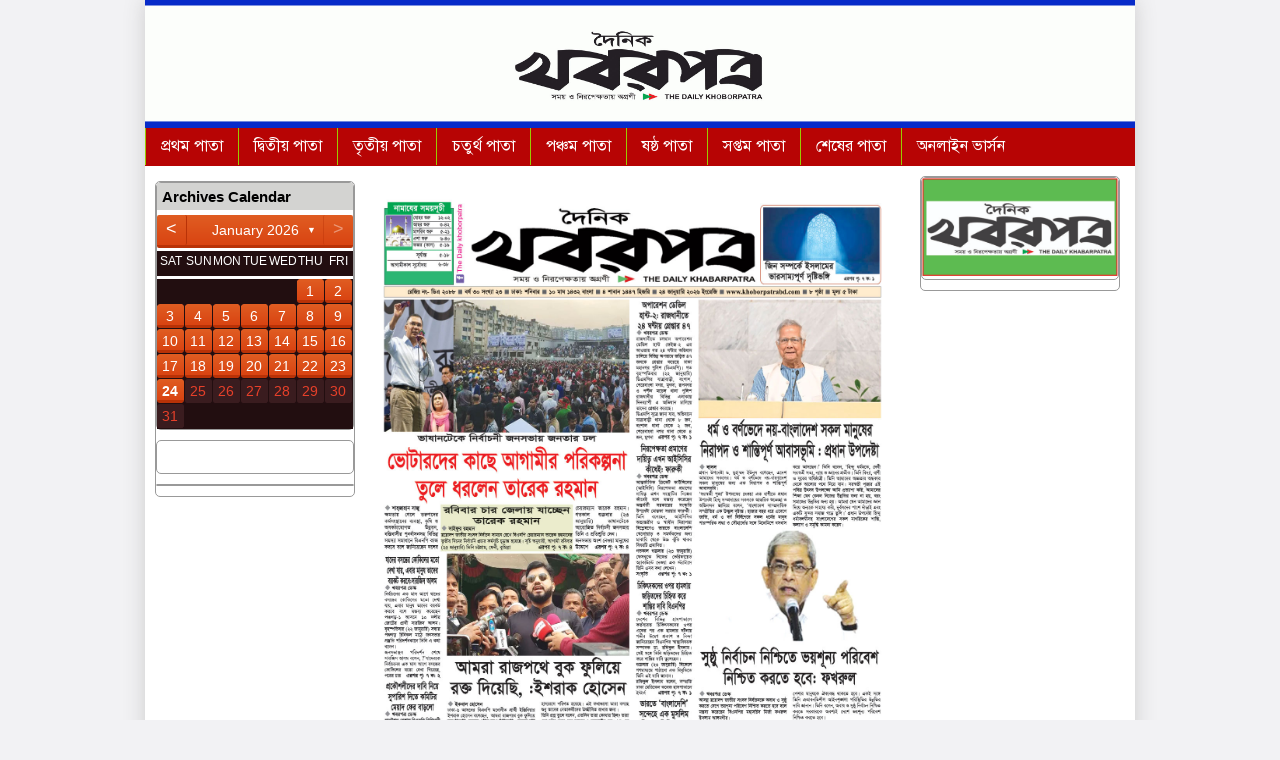

--- FILE ---
content_type: text/html; charset=UTF-8
request_url: https://e.khoborpatrabd.com/20486-2/
body_size: 24527
content:

	
	
<!Doctype html>
<html>
<head>
<title>Epaper | KhoborpatraBD</title>
<link rel="stylesheet" type="text/css" href="https://e.khoborpatrabd.com/wp-content/themes/epaper/style.css"/>
<meta name='robots' content='max-image-preview:large' />
	<style>img:is([sizes="auto" i], [sizes^="auto," i]) { contain-intrinsic-size: 3000px 1500px }</style>
	<script type="text/javascript">
/* <![CDATA[ */
window._wpemojiSettings = {"baseUrl":"https:\/\/s.w.org\/images\/core\/emoji\/16.0.1\/72x72\/","ext":".png","svgUrl":"https:\/\/s.w.org\/images\/core\/emoji\/16.0.1\/svg\/","svgExt":".svg","source":{"concatemoji":"https:\/\/e.khoborpatrabd.com\/wp-includes\/js\/wp-emoji-release.min.js?ver=6.8.3"}};
/*! This file is auto-generated */
!function(s,n){var o,i,e;function c(e){try{var t={supportTests:e,timestamp:(new Date).valueOf()};sessionStorage.setItem(o,JSON.stringify(t))}catch(e){}}function p(e,t,n){e.clearRect(0,0,e.canvas.width,e.canvas.height),e.fillText(t,0,0);var t=new Uint32Array(e.getImageData(0,0,e.canvas.width,e.canvas.height).data),a=(e.clearRect(0,0,e.canvas.width,e.canvas.height),e.fillText(n,0,0),new Uint32Array(e.getImageData(0,0,e.canvas.width,e.canvas.height).data));return t.every(function(e,t){return e===a[t]})}function u(e,t){e.clearRect(0,0,e.canvas.width,e.canvas.height),e.fillText(t,0,0);for(var n=e.getImageData(16,16,1,1),a=0;a<n.data.length;a++)if(0!==n.data[a])return!1;return!0}function f(e,t,n,a){switch(t){case"flag":return n(e,"\ud83c\udff3\ufe0f\u200d\u26a7\ufe0f","\ud83c\udff3\ufe0f\u200b\u26a7\ufe0f")?!1:!n(e,"\ud83c\udde8\ud83c\uddf6","\ud83c\udde8\u200b\ud83c\uddf6")&&!n(e,"\ud83c\udff4\udb40\udc67\udb40\udc62\udb40\udc65\udb40\udc6e\udb40\udc67\udb40\udc7f","\ud83c\udff4\u200b\udb40\udc67\u200b\udb40\udc62\u200b\udb40\udc65\u200b\udb40\udc6e\u200b\udb40\udc67\u200b\udb40\udc7f");case"emoji":return!a(e,"\ud83e\udedf")}return!1}function g(e,t,n,a){var r="undefined"!=typeof WorkerGlobalScope&&self instanceof WorkerGlobalScope?new OffscreenCanvas(300,150):s.createElement("canvas"),o=r.getContext("2d",{willReadFrequently:!0}),i=(o.textBaseline="top",o.font="600 32px Arial",{});return e.forEach(function(e){i[e]=t(o,e,n,a)}),i}function t(e){var t=s.createElement("script");t.src=e,t.defer=!0,s.head.appendChild(t)}"undefined"!=typeof Promise&&(o="wpEmojiSettingsSupports",i=["flag","emoji"],n.supports={everything:!0,everythingExceptFlag:!0},e=new Promise(function(e){s.addEventListener("DOMContentLoaded",e,{once:!0})}),new Promise(function(t){var n=function(){try{var e=JSON.parse(sessionStorage.getItem(o));if("object"==typeof e&&"number"==typeof e.timestamp&&(new Date).valueOf()<e.timestamp+604800&&"object"==typeof e.supportTests)return e.supportTests}catch(e){}return null}();if(!n){if("undefined"!=typeof Worker&&"undefined"!=typeof OffscreenCanvas&&"undefined"!=typeof URL&&URL.createObjectURL&&"undefined"!=typeof Blob)try{var e="postMessage("+g.toString()+"("+[JSON.stringify(i),f.toString(),p.toString(),u.toString()].join(",")+"));",a=new Blob([e],{type:"text/javascript"}),r=new Worker(URL.createObjectURL(a),{name:"wpTestEmojiSupports"});return void(r.onmessage=function(e){c(n=e.data),r.terminate(),t(n)})}catch(e){}c(n=g(i,f,p,u))}t(n)}).then(function(e){for(var t in e)n.supports[t]=e[t],n.supports.everything=n.supports.everything&&n.supports[t],"flag"!==t&&(n.supports.everythingExceptFlag=n.supports.everythingExceptFlag&&n.supports[t]);n.supports.everythingExceptFlag=n.supports.everythingExceptFlag&&!n.supports.flag,n.DOMReady=!1,n.readyCallback=function(){n.DOMReady=!0}}).then(function(){return e}).then(function(){var e;n.supports.everything||(n.readyCallback(),(e=n.source||{}).concatemoji?t(e.concatemoji):e.wpemoji&&e.twemoji&&(t(e.twemoji),t(e.wpemoji)))}))}((window,document),window._wpemojiSettings);
/* ]]> */
</script>

<style id='wp-emoji-styles-inline-css' type='text/css'>

	img.wp-smiley, img.emoji {
		display: inline !important;
		border: none !important;
		box-shadow: none !important;
		height: 1em !important;
		width: 1em !important;
		margin: 0 0.07em !important;
		vertical-align: -0.1em !important;
		background: none !important;
		padding: 0 !important;
	}
</style>
<link rel='stylesheet' id='wp-block-library-css' href='https://e.khoborpatrabd.com/wp-includes/css/dist/block-library/style.min.css?ver=6.8.3' type='text/css' media='all' />
<style id='classic-theme-styles-inline-css' type='text/css'>
/*! This file is auto-generated */
.wp-block-button__link{color:#fff;background-color:#32373c;border-radius:9999px;box-shadow:none;text-decoration:none;padding:calc(.667em + 2px) calc(1.333em + 2px);font-size:1.125em}.wp-block-file__button{background:#32373c;color:#fff;text-decoration:none}
</style>
<style id='global-styles-inline-css' type='text/css'>
:root{--wp--preset--aspect-ratio--square: 1;--wp--preset--aspect-ratio--4-3: 4/3;--wp--preset--aspect-ratio--3-4: 3/4;--wp--preset--aspect-ratio--3-2: 3/2;--wp--preset--aspect-ratio--2-3: 2/3;--wp--preset--aspect-ratio--16-9: 16/9;--wp--preset--aspect-ratio--9-16: 9/16;--wp--preset--color--black: #000000;--wp--preset--color--cyan-bluish-gray: #abb8c3;--wp--preset--color--white: #ffffff;--wp--preset--color--pale-pink: #f78da7;--wp--preset--color--vivid-red: #cf2e2e;--wp--preset--color--luminous-vivid-orange: #ff6900;--wp--preset--color--luminous-vivid-amber: #fcb900;--wp--preset--color--light-green-cyan: #7bdcb5;--wp--preset--color--vivid-green-cyan: #00d084;--wp--preset--color--pale-cyan-blue: #8ed1fc;--wp--preset--color--vivid-cyan-blue: #0693e3;--wp--preset--color--vivid-purple: #9b51e0;--wp--preset--gradient--vivid-cyan-blue-to-vivid-purple: linear-gradient(135deg,rgba(6,147,227,1) 0%,rgb(155,81,224) 100%);--wp--preset--gradient--light-green-cyan-to-vivid-green-cyan: linear-gradient(135deg,rgb(122,220,180) 0%,rgb(0,208,130) 100%);--wp--preset--gradient--luminous-vivid-amber-to-luminous-vivid-orange: linear-gradient(135deg,rgba(252,185,0,1) 0%,rgba(255,105,0,1) 100%);--wp--preset--gradient--luminous-vivid-orange-to-vivid-red: linear-gradient(135deg,rgba(255,105,0,1) 0%,rgb(207,46,46) 100%);--wp--preset--gradient--very-light-gray-to-cyan-bluish-gray: linear-gradient(135deg,rgb(238,238,238) 0%,rgb(169,184,195) 100%);--wp--preset--gradient--cool-to-warm-spectrum: linear-gradient(135deg,rgb(74,234,220) 0%,rgb(151,120,209) 20%,rgb(207,42,186) 40%,rgb(238,44,130) 60%,rgb(251,105,98) 80%,rgb(254,248,76) 100%);--wp--preset--gradient--blush-light-purple: linear-gradient(135deg,rgb(255,206,236) 0%,rgb(152,150,240) 100%);--wp--preset--gradient--blush-bordeaux: linear-gradient(135deg,rgb(254,205,165) 0%,rgb(254,45,45) 50%,rgb(107,0,62) 100%);--wp--preset--gradient--luminous-dusk: linear-gradient(135deg,rgb(255,203,112) 0%,rgb(199,81,192) 50%,rgb(65,88,208) 100%);--wp--preset--gradient--pale-ocean: linear-gradient(135deg,rgb(255,245,203) 0%,rgb(182,227,212) 50%,rgb(51,167,181) 100%);--wp--preset--gradient--electric-grass: linear-gradient(135deg,rgb(202,248,128) 0%,rgb(113,206,126) 100%);--wp--preset--gradient--midnight: linear-gradient(135deg,rgb(2,3,129) 0%,rgb(40,116,252) 100%);--wp--preset--font-size--small: 13px;--wp--preset--font-size--medium: 20px;--wp--preset--font-size--large: 36px;--wp--preset--font-size--x-large: 42px;--wp--preset--spacing--20: 0.44rem;--wp--preset--spacing--30: 0.67rem;--wp--preset--spacing--40: 1rem;--wp--preset--spacing--50: 1.5rem;--wp--preset--spacing--60: 2.25rem;--wp--preset--spacing--70: 3.38rem;--wp--preset--spacing--80: 5.06rem;--wp--preset--shadow--natural: 6px 6px 9px rgba(0, 0, 0, 0.2);--wp--preset--shadow--deep: 12px 12px 50px rgba(0, 0, 0, 0.4);--wp--preset--shadow--sharp: 6px 6px 0px rgba(0, 0, 0, 0.2);--wp--preset--shadow--outlined: 6px 6px 0px -3px rgba(255, 255, 255, 1), 6px 6px rgba(0, 0, 0, 1);--wp--preset--shadow--crisp: 6px 6px 0px rgba(0, 0, 0, 1);}:where(.is-layout-flex){gap: 0.5em;}:where(.is-layout-grid){gap: 0.5em;}body .is-layout-flex{display: flex;}.is-layout-flex{flex-wrap: wrap;align-items: center;}.is-layout-flex > :is(*, div){margin: 0;}body .is-layout-grid{display: grid;}.is-layout-grid > :is(*, div){margin: 0;}:where(.wp-block-columns.is-layout-flex){gap: 2em;}:where(.wp-block-columns.is-layout-grid){gap: 2em;}:where(.wp-block-post-template.is-layout-flex){gap: 1.25em;}:where(.wp-block-post-template.is-layout-grid){gap: 1.25em;}.has-black-color{color: var(--wp--preset--color--black) !important;}.has-cyan-bluish-gray-color{color: var(--wp--preset--color--cyan-bluish-gray) !important;}.has-white-color{color: var(--wp--preset--color--white) !important;}.has-pale-pink-color{color: var(--wp--preset--color--pale-pink) !important;}.has-vivid-red-color{color: var(--wp--preset--color--vivid-red) !important;}.has-luminous-vivid-orange-color{color: var(--wp--preset--color--luminous-vivid-orange) !important;}.has-luminous-vivid-amber-color{color: var(--wp--preset--color--luminous-vivid-amber) !important;}.has-light-green-cyan-color{color: var(--wp--preset--color--light-green-cyan) !important;}.has-vivid-green-cyan-color{color: var(--wp--preset--color--vivid-green-cyan) !important;}.has-pale-cyan-blue-color{color: var(--wp--preset--color--pale-cyan-blue) !important;}.has-vivid-cyan-blue-color{color: var(--wp--preset--color--vivid-cyan-blue) !important;}.has-vivid-purple-color{color: var(--wp--preset--color--vivid-purple) !important;}.has-black-background-color{background-color: var(--wp--preset--color--black) !important;}.has-cyan-bluish-gray-background-color{background-color: var(--wp--preset--color--cyan-bluish-gray) !important;}.has-white-background-color{background-color: var(--wp--preset--color--white) !important;}.has-pale-pink-background-color{background-color: var(--wp--preset--color--pale-pink) !important;}.has-vivid-red-background-color{background-color: var(--wp--preset--color--vivid-red) !important;}.has-luminous-vivid-orange-background-color{background-color: var(--wp--preset--color--luminous-vivid-orange) !important;}.has-luminous-vivid-amber-background-color{background-color: var(--wp--preset--color--luminous-vivid-amber) !important;}.has-light-green-cyan-background-color{background-color: var(--wp--preset--color--light-green-cyan) !important;}.has-vivid-green-cyan-background-color{background-color: var(--wp--preset--color--vivid-green-cyan) !important;}.has-pale-cyan-blue-background-color{background-color: var(--wp--preset--color--pale-cyan-blue) !important;}.has-vivid-cyan-blue-background-color{background-color: var(--wp--preset--color--vivid-cyan-blue) !important;}.has-vivid-purple-background-color{background-color: var(--wp--preset--color--vivid-purple) !important;}.has-black-border-color{border-color: var(--wp--preset--color--black) !important;}.has-cyan-bluish-gray-border-color{border-color: var(--wp--preset--color--cyan-bluish-gray) !important;}.has-white-border-color{border-color: var(--wp--preset--color--white) !important;}.has-pale-pink-border-color{border-color: var(--wp--preset--color--pale-pink) !important;}.has-vivid-red-border-color{border-color: var(--wp--preset--color--vivid-red) !important;}.has-luminous-vivid-orange-border-color{border-color: var(--wp--preset--color--luminous-vivid-orange) !important;}.has-luminous-vivid-amber-border-color{border-color: var(--wp--preset--color--luminous-vivid-amber) !important;}.has-light-green-cyan-border-color{border-color: var(--wp--preset--color--light-green-cyan) !important;}.has-vivid-green-cyan-border-color{border-color: var(--wp--preset--color--vivid-green-cyan) !important;}.has-pale-cyan-blue-border-color{border-color: var(--wp--preset--color--pale-cyan-blue) !important;}.has-vivid-cyan-blue-border-color{border-color: var(--wp--preset--color--vivid-cyan-blue) !important;}.has-vivid-purple-border-color{border-color: var(--wp--preset--color--vivid-purple) !important;}.has-vivid-cyan-blue-to-vivid-purple-gradient-background{background: var(--wp--preset--gradient--vivid-cyan-blue-to-vivid-purple) !important;}.has-light-green-cyan-to-vivid-green-cyan-gradient-background{background: var(--wp--preset--gradient--light-green-cyan-to-vivid-green-cyan) !important;}.has-luminous-vivid-amber-to-luminous-vivid-orange-gradient-background{background: var(--wp--preset--gradient--luminous-vivid-amber-to-luminous-vivid-orange) !important;}.has-luminous-vivid-orange-to-vivid-red-gradient-background{background: var(--wp--preset--gradient--luminous-vivid-orange-to-vivid-red) !important;}.has-very-light-gray-to-cyan-bluish-gray-gradient-background{background: var(--wp--preset--gradient--very-light-gray-to-cyan-bluish-gray) !important;}.has-cool-to-warm-spectrum-gradient-background{background: var(--wp--preset--gradient--cool-to-warm-spectrum) !important;}.has-blush-light-purple-gradient-background{background: var(--wp--preset--gradient--blush-light-purple) !important;}.has-blush-bordeaux-gradient-background{background: var(--wp--preset--gradient--blush-bordeaux) !important;}.has-luminous-dusk-gradient-background{background: var(--wp--preset--gradient--luminous-dusk) !important;}.has-pale-ocean-gradient-background{background: var(--wp--preset--gradient--pale-ocean) !important;}.has-electric-grass-gradient-background{background: var(--wp--preset--gradient--electric-grass) !important;}.has-midnight-gradient-background{background: var(--wp--preset--gradient--midnight) !important;}.has-small-font-size{font-size: var(--wp--preset--font-size--small) !important;}.has-medium-font-size{font-size: var(--wp--preset--font-size--medium) !important;}.has-large-font-size{font-size: var(--wp--preset--font-size--large) !important;}.has-x-large-font-size{font-size: var(--wp--preset--font-size--x-large) !important;}
:where(.wp-block-post-template.is-layout-flex){gap: 1.25em;}:where(.wp-block-post-template.is-layout-grid){gap: 1.25em;}
:where(.wp-block-columns.is-layout-flex){gap: 2em;}:where(.wp-block-columns.is-layout-grid){gap: 2em;}
:root :where(.wp-block-pullquote){font-size: 1.5em;line-height: 1.6;}
</style>
<link rel='stylesheet' id='archives-cal-calendrier-css' href='https://e.khoborpatrabd.com/wp-content/plugins/archives-calendar-widget/themes/calendrier.css?ver=1.0.15' type='text/css' media='all' />
<script type="text/javascript" src="https://e.khoborpatrabd.com/wp-includes/js/jquery/jquery.min.js?ver=3.7.1" id="jquery-core-js"></script>
<script type="text/javascript" src="https://e.khoborpatrabd.com/wp-includes/js/jquery/jquery-migrate.min.js?ver=3.4.1" id="jquery-migrate-js"></script>
<script type="text/javascript" src="https://e.khoborpatrabd.com/wp-content/plugins/archives-calendar-widget/admin/js/jquery.arcw-init.js?ver=1.0.15" id="jquery-arcw-js"></script>
<link rel="https://api.w.org/" href="https://e.khoborpatrabd.com/wp-json/" /><link rel="alternate" title="JSON" type="application/json" href="https://e.khoborpatrabd.com/wp-json/wp/v2/pages/20486" /><link rel="EditURI" type="application/rsd+xml" title="RSD" href="https://e.khoborpatrabd.com/xmlrpc.php?rsd" />
<meta name="generator" content="WordPress 6.8.3" />
<link rel="canonical" href="https://e.khoborpatrabd.com/20486-2/" />
<link rel='shortlink' href='https://e.khoborpatrabd.com/?p=20486' />
<link rel="alternate" title="oEmbed (JSON)" type="application/json+oembed" href="https://e.khoborpatrabd.com/wp-json/oembed/1.0/embed?url=https%3A%2F%2Fe.khoborpatrabd.com%2F20486-2%2F" />
<link rel="alternate" title="oEmbed (XML)" type="text/xml+oembed" href="https://e.khoborpatrabd.com/wp-json/oembed/1.0/embed?url=https%3A%2F%2Fe.khoborpatrabd.com%2F20486-2%2F&#038;format=xml" />

	<script type="text/javascript">
	    var ajaxurl = 'https://e.khoborpatrabd.com/wp-admin/admin-ajax.php';
	</script>

	<style type="text/css">
		.ajax-calendar{
			position:relative;
		}

		#ajax_ac_widget th {
		background: none repeat scroll 0 0 #2cb2bc;
		color: #FFFFFF;
		font-weight: normal;
		padding: 5px 1px;
		text-align: center;
		 font-size: 16px;
		}
		#ajax_ac_widget {
			padding: 5px;
		}
		
		#ajax_ac_widget td {
			border: 1px solid #CCCCCC;
			text-align: center;
		}
		
		#my-calendar a {
			background: none repeat scroll 0 0 #008000;
			color: #FFFFFF;
			display: block;
			padding: 6px 0;
			width: 100% !important;
		}
		#my-calendar{
			width:100%;
		}
		
		
		#my_calender span {
			display: block;
			padding: 6px 0;
			width: 100% !important;
		}
		
		#today a,#today span {
			   background: none repeat scroll 0 0 #2cb2bc !important;
			color: #FFFFFF;
		}
		#ajax_ac_widget #my_year {
			float: right;
		}
		.select_ca #my_month {
			float: left;
		}

	</style>
	</head>
<body>
<div class="stracture fix">
<div class="header"><a href="https://e.khoborpatrabd.com"><img src="https://e.khoborpatrabd.com/wp-content/themes/epaper/images/bannar.jpg" width="100%"></a></div>
<div id="menu">
<div class="menu-main-menu-container"><ul id="menu-main-menu" class="menu"><li id="menu-item-28" class="menu-item menu-item-type-custom menu-item-object-custom menu-item-home menu-item-28"><a href="http://e.khoborpatrabd.com/">প্রথম পাতা</a></li>
<li id="menu-item-32" class="menu-item menu-item-type-post_type menu-item-object-page menu-item-32"><a href="https://e.khoborpatrabd.com/%e0%a6%a6%e0%a7%8d%e0%a6%ac%e0%a6%bf%e0%a6%a4%e0%a7%80%e0%a7%9f-%e0%a6%aa%e0%a6%be%e0%a6%a4%e0%a6%be/">দ্বিতীয় পাতা</a></li>
<li id="menu-item-31" class="menu-item menu-item-type-post_type menu-item-object-page menu-item-31"><a href="https://e.khoborpatrabd.com/%e0%a6%a4%e0%a7%83%e0%a6%a4%e0%a7%80%e0%a7%9f-%e0%a6%aa%e0%a6%be%e0%a6%a4%e0%a6%be/">তৃতীয় পাতা</a></li>
<li id="menu-item-30" class="menu-item menu-item-type-post_type menu-item-object-page menu-item-30"><a href="https://e.khoborpatrabd.com/%e0%a6%9a%e0%a6%a4%e0%a7%81%e0%a6%b0%e0%a7%8d%e0%a6%a5-%e0%a6%aa%e0%a6%be%e0%a6%a4%e0%a6%be/">চতুর্থ পাতা</a></li>
<li id="menu-item-12391" class="menu-item menu-item-type-post_type menu-item-object-page menu-item-12391"><a href="https://e.khoborpatrabd.com/%e0%a6%aa%e0%a6%9e%e0%a7%8d%e0%a6%9a%e0%a6%ae-%e0%a6%aa%e0%a6%be%e0%a6%a4%e0%a6%be/">পঞ্চম পাতা</a></li>
<li id="menu-item-35" class="menu-item menu-item-type-post_type menu-item-object-page menu-item-35"><a href="https://e.khoborpatrabd.com/%e0%a6%b7%e0%a6%b7%e0%a7%8d%e0%a6%a0-%e0%a6%aa%e0%a6%be%e0%a6%a4%e0%a6%be/">ষষ্ঠ পাতা</a></li>
<li id="menu-item-14255" class="menu-item menu-item-type-taxonomy menu-item-object-category menu-item-14255"><a href="https://e.khoborpatrabd.com/category/%e0%a6%b8%e0%a6%aa%e0%a7%8d%e0%a6%a4%e0%a6%ae-%e0%a6%aa%e0%a6%be%e0%a6%a4%e0%a6%be/">সপ্তম পাতা</a></li>
<li id="menu-item-14256" class="menu-item menu-item-type-taxonomy menu-item-object-category menu-item-14256"><a href="https://e.khoborpatrabd.com/category/%e0%a6%b6%e0%a7%87%e0%a6%b7%e0%a7%87%e0%a6%b0-%e0%a6%aa%e0%a6%be%e0%a6%a4%e0%a6%be/">শেষের পাতা</a></li>
<li id="menu-item-37" class="menu-item menu-item-type-custom menu-item-object-custom menu-item-37"><a href="http://khoborpatrabd.com/">অনলাইন ভার্সন</a></li>
</ul></div>	</div>	
	
<div class="main_body fix">

<div class="sidebar fix">


<div class="right_sidebar"><div class="left_sidebar_single"><div class="left_sidebar_single"><h3>Archives Calendar</h3>
<!-- Archives Calendar Widget by Aleksei Polechin - alek´ - http://alek.be -->
<div class="calendar-archives twentythirteen" id="arc-Archives Calendar-88"><div class="calendar-navigation"><a href="" class="prev-year"><span><</span></a><div class="menu-container months"><a href="https://e.khoborpatrabd.com/2026/01/" class="title">January 2026</a><ul class="menu"><li><a href="https://e.khoborpatrabd.com/2026/01/" class="2026 1 current" rel="0" >January 2026</a></li><li><a href="https://e.khoborpatrabd.com/2025/12/" class="2025 12" rel="1" >December 2025</a></li><li><a href="https://e.khoborpatrabd.com/2025/11/" class="2025 11" rel="2" >November 2025</a></li><li><a href="https://e.khoborpatrabd.com/2025/10/" class="2025 10" rel="3" >October 2025</a></li><li><a href="https://e.khoborpatrabd.com/2025/09/" class="2025 9" rel="4" >September 2025</a></li><li><a href="https://e.khoborpatrabd.com/2025/08/" class="2025 8" rel="5" >August 2025</a></li><li><a href="https://e.khoborpatrabd.com/2025/07/" class="2025 7" rel="6" >July 2025</a></li><li><a href="https://e.khoborpatrabd.com/2025/06/" class="2025 6" rel="7" >June 2025</a></li><li><a href="https://e.khoborpatrabd.com/2025/05/" class="2025 5" rel="8" >May 2025</a></li><li><a href="https://e.khoborpatrabd.com/2025/04/" class="2025 4" rel="9" >April 2025</a></li><li><a href="https://e.khoborpatrabd.com/2025/03/" class="2025 3" rel="10" >March 2025</a></li><li><a href="https://e.khoborpatrabd.com/2025/02/" class="2025 2" rel="11" >February 2025</a></li><li><a href="https://e.khoborpatrabd.com/2025/01/" class="2025 1" rel="12" >January 2025</a></li><li><a href="https://e.khoborpatrabd.com/2024/12/" class="2024 12" rel="13" >December 2024</a></li><li><a href="https://e.khoborpatrabd.com/2024/11/" class="2024 11" rel="14" >November 2024</a></li><li><a href="https://e.khoborpatrabd.com/2024/10/" class="2024 10" rel="15" >October 2024</a></li><li><a href="https://e.khoborpatrabd.com/2024/09/" class="2024 9" rel="16" >September 2024</a></li><li><a href="https://e.khoborpatrabd.com/2024/08/" class="2024 8" rel="17" >August 2024</a></li><li><a href="https://e.khoborpatrabd.com/2024/07/" class="2024 7" rel="18" >July 2024</a></li><li><a href="https://e.khoborpatrabd.com/2024/06/" class="2024 6" rel="19" >June 2024</a></li><li><a href="https://e.khoborpatrabd.com/2024/05/" class="2024 5" rel="20" >May 2024</a></li><li><a href="https://e.khoborpatrabd.com/2024/04/" class="2024 4" rel="21" >April 2024</a></li><li><a href="https://e.khoborpatrabd.com/2024/03/" class="2024 3" rel="22" >March 2024</a></li><li><a href="https://e.khoborpatrabd.com/2024/02/" class="2024 2" rel="23" >February 2024</a></li><li><a href="https://e.khoborpatrabd.com/2024/01/" class="2024 1" rel="24" >January 2024</a></li><li><a href="https://e.khoborpatrabd.com/2023/12/" class="2023 12" rel="25" >December 2023</a></li><li><a href="https://e.khoborpatrabd.com/2023/11/" class="2023 11" rel="26" >November 2023</a></li><li><a href="https://e.khoborpatrabd.com/2023/10/" class="2023 10" rel="27" >October 2023</a></li><li><a href="https://e.khoborpatrabd.com/2023/09/" class="2023 9" rel="28" >September 2023</a></li><li><a href="https://e.khoborpatrabd.com/2023/08/" class="2023 8" rel="29" >August 2023</a></li><li><a href="https://e.khoborpatrabd.com/2023/07/" class="2023 7" rel="30" >July 2023</a></li><li><a href="https://e.khoborpatrabd.com/2023/06/" class="2023 6" rel="31" >June 2023</a></li><li><a href="https://e.khoborpatrabd.com/2023/05/" class="2023 5" rel="32" >May 2023</a></li><li><a href="https://e.khoborpatrabd.com/2023/04/" class="2023 4" rel="33" >April 2023</a></li><li><a href="https://e.khoborpatrabd.com/2023/03/" class="2023 3" rel="34" >March 2023</a></li><li><a href="https://e.khoborpatrabd.com/2023/02/" class="2023 2" rel="35" >February 2023</a></li><li><a href="https://e.khoborpatrabd.com/2023/01/" class="2023 1" rel="36" >January 2023</a></li><li><a href="https://e.khoborpatrabd.com/2022/12/" class="2022 12" rel="37" >December 2022</a></li><li><a href="https://e.khoborpatrabd.com/2022/11/" class="2022 11" rel="38" >November 2022</a></li><li><a href="https://e.khoborpatrabd.com/2022/10/" class="2022 10" rel="39" >October 2022</a></li><li><a href="https://e.khoborpatrabd.com/2022/09/" class="2022 9" rel="40" >September 2022</a></li><li><a href="https://e.khoborpatrabd.com/2022/08/" class="2022 8" rel="41" >August 2022</a></li><li><a href="https://e.khoborpatrabd.com/2022/07/" class="2022 7" rel="42" >July 2022</a></li><li><a href="https://e.khoborpatrabd.com/2022/06/" class="2022 6" rel="43" >June 2022</a></li><li><a href="https://e.khoborpatrabd.com/2022/05/" class="2022 5" rel="44" >May 2022</a></li><li><a href="https://e.khoborpatrabd.com/2022/04/" class="2022 4" rel="45" >April 2022</a></li><li><a href="https://e.khoborpatrabd.com/2022/03/" class="2022 3" rel="46" >March 2022</a></li><li><a href="https://e.khoborpatrabd.com/2022/02/" class="2022 2" rel="47" >February 2022</a></li><li><a href="https://e.khoborpatrabd.com/2022/01/" class="2022 1" rel="48" >January 2022</a></li><li><a href="https://e.khoborpatrabd.com/2021/12/" class="2021 12" rel="49" >December 2021</a></li><li><a href="https://e.khoborpatrabd.com/2021/11/" class="2021 11" rel="50" >November 2021</a></li><li><a href="https://e.khoborpatrabd.com/2021/10/" class="2021 10" rel="51" >October 2021</a></li><li><a href="https://e.khoborpatrabd.com/2021/09/" class="2021 9" rel="52" >September 2021</a></li><li><a href="https://e.khoborpatrabd.com/2021/08/" class="2021 8" rel="53" >August 2021</a></li><li><a href="https://e.khoborpatrabd.com/2021/07/" class="2021 7" rel="54" >July 2021</a></li><li><a href="https://e.khoborpatrabd.com/2021/06/" class="2021 6" rel="55" >June 2021</a></li><li><a href="https://e.khoborpatrabd.com/2021/05/" class="2021 5" rel="56" >May 2021</a></li><li><a href="https://e.khoborpatrabd.com/2021/04/" class="2021 4" rel="57" >April 2021</a></li><li><a href="https://e.khoborpatrabd.com/2021/03/" class="2021 3" rel="58" >March 2021</a></li><li><a href="https://e.khoborpatrabd.com/2021/02/" class="2021 2" rel="59" >February 2021</a></li><li><a href="https://e.khoborpatrabd.com/2021/01/" class="2021 1" rel="60" >January 2021</a></li><li><a href="https://e.khoborpatrabd.com/2020/12/" class="2020 12" rel="61" >December 2020</a></li><li><a href="https://e.khoborpatrabd.com/2020/11/" class="2020 11" rel="62" >November 2020</a></li><li><a href="https://e.khoborpatrabd.com/2020/10/" class="2020 10" rel="63" >October 2020</a></li><li><a href="https://e.khoborpatrabd.com/2020/09/" class="2020 9" rel="64" >September 2020</a></li><li><a href="https://e.khoborpatrabd.com/2020/08/" class="2020 8" rel="65" >August 2020</a></li><li><a href="https://e.khoborpatrabd.com/2020/07/" class="2020 7" rel="66" >July 2020</a></li><li><a href="https://e.khoborpatrabd.com/2020/06/" class="2020 6" rel="67" >June 2020</a></li><li><a href="https://e.khoborpatrabd.com/2020/05/" class="2020 5" rel="68" >May 2020</a></li><li><a href="https://e.khoborpatrabd.com/2020/04/" class="2020 4" rel="69" >April 2020</a></li><li><a href="https://e.khoborpatrabd.com/2020/03/" class="2020 3" rel="70" >March 2020</a></li><li><a href="https://e.khoborpatrabd.com/2020/02/" class="2020 2" rel="71" >February 2020</a></li><li><a href="https://e.khoborpatrabd.com/2020/01/" class="2020 1" rel="72" >January 2020</a></li><li><a href="https://e.khoborpatrabd.com/2019/12/" class="2019 12" rel="73" >December 2019</a></li></ul><div class="arrow-down"><span>&#x25bc;</span></div></div><a href="" class="next-year"><span>></span></a></div><div class="week-row weekdays"><span class="day weekday">Sat</span><span class="day weekday">Sun</span><span class="day weekday">Mon</span><span class="day weekday">Tue</span><span class="day weekday">Wed</span><span class="day weekday">Thu</span><span class="day weekday last">Fri</span></div><div class="archives-years"><div class="year 1 2026 current" rel="0"><div class="week-row"><span class="day noday">&nbsp;</span><span class="day noday">&nbsp;</span><span class="day noday">&nbsp;</span><span class="day noday">&nbsp;</span><span class="day noday">&nbsp;</span><span class="day has-posts"><a href="https://e.khoborpatrabd.com/2026/01/01/" title="01/01/2026" data-date="2026-1-1">1</a></span><span class="day last has-posts"><a href="https://e.khoborpatrabd.com/2026/01/02/" title="02/01/2026" data-date="2026-1-2">2</a></span></div>
<div class="week-row">
<span class="day has-posts"><a href="https://e.khoborpatrabd.com/2026/01/03/" title="03/01/2026" data-date="2026-1-3">3</a></span><span class="day has-posts"><a href="https://e.khoborpatrabd.com/2026/01/04/" title="04/01/2026" data-date="2026-1-4">4</a></span><span class="day has-posts"><a href="https://e.khoborpatrabd.com/2026/01/05/" title="05/01/2026" data-date="2026-1-5">5</a></span><span class="day has-posts"><a href="https://e.khoborpatrabd.com/2026/01/06/" title="06/01/2026" data-date="2026-1-6">6</a></span><span class="day has-posts"><a href="https://e.khoborpatrabd.com/2026/01/07/" title="07/01/2026" data-date="2026-1-7">7</a></span><span class="day has-posts"><a href="https://e.khoborpatrabd.com/2026/01/08/" title="08/01/2026" data-date="2026-1-8">8</a></span><span class="day last has-posts"><a href="https://e.khoborpatrabd.com/2026/01/09/" title="09/01/2026" data-date="2026-1-9">9</a></span></div>
<div class="week-row">
<span class="day has-posts"><a href="https://e.khoborpatrabd.com/2026/01/10/" title="10/01/2026" data-date="2026-1-10">10</a></span><span class="day has-posts"><a href="https://e.khoborpatrabd.com/2026/01/11/" title="11/01/2026" data-date="2026-1-11">11</a></span><span class="day has-posts"><a href="https://e.khoborpatrabd.com/2026/01/12/" title="12/01/2026" data-date="2026-1-12">12</a></span><span class="day has-posts"><a href="https://e.khoborpatrabd.com/2026/01/13/" title="13/01/2026" data-date="2026-1-13">13</a></span><span class="day has-posts"><a href="https://e.khoborpatrabd.com/2026/01/14/" title="14/01/2026" data-date="2026-1-14">14</a></span><span class="day has-posts"><a href="https://e.khoborpatrabd.com/2026/01/15/" title="15/01/2026" data-date="2026-1-15">15</a></span><span class="day last has-posts"><a href="https://e.khoborpatrabd.com/2026/01/16/" title="16/01/2026" data-date="2026-1-16">16</a></span></div>
<div class="week-row">
<span class="day has-posts"><a href="https://e.khoborpatrabd.com/2026/01/17/" title="17/01/2026" data-date="2026-1-17">17</a></span><span class="day has-posts"><a href="https://e.khoborpatrabd.com/2026/01/18/" title="18/01/2026" data-date="2026-1-18">18</a></span><span class="day has-posts"><a href="https://e.khoborpatrabd.com/2026/01/19/" title="19/01/2026" data-date="2026-1-19">19</a></span><span class="day has-posts"><a href="https://e.khoborpatrabd.com/2026/01/20/" title="20/01/2026" data-date="2026-1-20">20</a></span><span class="day has-posts"><a href="https://e.khoborpatrabd.com/2026/01/21/" title="21/01/2026" data-date="2026-1-21">21</a></span><span class="day has-posts"><a href="https://e.khoborpatrabd.com/2026/01/22/" title="22/01/2026" data-date="2026-1-22">22</a></span><span class="day last has-posts"><a href="https://e.khoborpatrabd.com/2026/01/23/" title="23/01/2026" data-date="2026-1-23">23</a></span></div>
<div class="week-row">
<span class="day today has-posts"><a href="https://e.khoborpatrabd.com/2026/01/24/" title="24/01/2026" data-date="2026-1-24">24</a></span><span class="day">25</span><span class="day">26</span><span class="day">27</span><span class="day">28</span><span class="day">29</span><span class="day last">30</span></div>
<div class="week-row">
<span class="day">31</span><span class="day noday">&nbsp;</span><span class="day noday">&nbsp;</span><span class="day noday">&nbsp;</span><span class="day noday">&nbsp;</span><span class="day noday">&nbsp;</span><span class="day noday last">&nbsp;</span></div>
<div class="week-row">
</div>
</div>
<div class="year 12 2025" rel="1"><div class="week-row"><span class="day noday">&nbsp;</span><span class="day noday">&nbsp;</span><span class="day has-posts"><a href="https://e.khoborpatrabd.com/2025/12/01/" title="01/12/2025" data-date="2025-12-1">1</a></span><span class="day has-posts"><a href="https://e.khoborpatrabd.com/2025/12/02/" title="02/12/2025" data-date="2025-12-2">2</a></span><span class="day has-posts"><a href="https://e.khoborpatrabd.com/2025/12/03/" title="03/12/2025" data-date="2025-12-3">3</a></span><span class="day has-posts"><a href="https://e.khoborpatrabd.com/2025/12/04/" title="04/12/2025" data-date="2025-12-4">4</a></span><span class="day last has-posts"><a href="https://e.khoborpatrabd.com/2025/12/05/" title="05/12/2025" data-date="2025-12-5">5</a></span></div>
<div class="week-row">
<span class="day has-posts"><a href="https://e.khoborpatrabd.com/2025/12/06/" title="06/12/2025" data-date="2025-12-6">6</a></span><span class="day has-posts"><a href="https://e.khoborpatrabd.com/2025/12/07/" title="07/12/2025" data-date="2025-12-7">7</a></span><span class="day has-posts"><a href="https://e.khoborpatrabd.com/2025/12/08/" title="08/12/2025" data-date="2025-12-8">8</a></span><span class="day has-posts"><a href="https://e.khoborpatrabd.com/2025/12/09/" title="09/12/2025" data-date="2025-12-9">9</a></span><span class="day has-posts"><a href="https://e.khoborpatrabd.com/2025/12/10/" title="10/12/2025" data-date="2025-12-10">10</a></span><span class="day has-posts"><a href="https://e.khoborpatrabd.com/2025/12/11/" title="11/12/2025" data-date="2025-12-11">11</a></span><span class="day last has-posts"><a href="https://e.khoborpatrabd.com/2025/12/12/" title="12/12/2025" data-date="2025-12-12">12</a></span></div>
<div class="week-row">
<span class="day has-posts"><a href="https://e.khoborpatrabd.com/2025/12/13/" title="13/12/2025" data-date="2025-12-13">13</a></span><span class="day has-posts"><a href="https://e.khoborpatrabd.com/2025/12/14/" title="14/12/2025" data-date="2025-12-14">14</a></span><span class="day has-posts"><a href="https://e.khoborpatrabd.com/2025/12/15/" title="15/12/2025" data-date="2025-12-15">15</a></span><span class="day has-posts"><a href="https://e.khoborpatrabd.com/2025/12/16/" title="16/12/2025" data-date="2025-12-16">16</a></span><span class="day">17</span><span class="day has-posts"><a href="https://e.khoborpatrabd.com/2025/12/18/" title="18/12/2025" data-date="2025-12-18">18</a></span><span class="day last has-posts"><a href="https://e.khoborpatrabd.com/2025/12/19/" title="19/12/2025" data-date="2025-12-19">19</a></span></div>
<div class="week-row">
<span class="day has-posts"><a href="https://e.khoborpatrabd.com/2025/12/20/" title="20/12/2025" data-date="2025-12-20">20</a></span><span class="day has-posts"><a href="https://e.khoborpatrabd.com/2025/12/21/" title="21/12/2025" data-date="2025-12-21">21</a></span><span class="day has-posts"><a href="https://e.khoborpatrabd.com/2025/12/22/" title="22/12/2025" data-date="2025-12-22">22</a></span><span class="day has-posts"><a href="https://e.khoborpatrabd.com/2025/12/23/" title="23/12/2025" data-date="2025-12-23">23</a></span><span class="day has-posts"><a href="https://e.khoborpatrabd.com/2025/12/24/" title="24/12/2025" data-date="2025-12-24">24</a></span><span class="day has-posts"><a href="https://e.khoborpatrabd.com/2025/12/25/" title="25/12/2025" data-date="2025-12-25">25</a></span><span class="day last has-posts"><a href="https://e.khoborpatrabd.com/2025/12/26/" title="26/12/2025" data-date="2025-12-26">26</a></span></div>
<div class="week-row">
<span class="day has-posts"><a href="https://e.khoborpatrabd.com/2025/12/27/" title="27/12/2025" data-date="2025-12-27">27</a></span><span class="day has-posts"><a href="https://e.khoborpatrabd.com/2025/12/28/" title="28/12/2025" data-date="2025-12-28">28</a></span><span class="day has-posts"><a href="https://e.khoborpatrabd.com/2025/12/29/" title="29/12/2025" data-date="2025-12-29">29</a></span><span class="day has-posts"><a href="https://e.khoborpatrabd.com/2025/12/30/" title="30/12/2025" data-date="2025-12-30">30</a></span><span class="day has-posts"><a href="https://e.khoborpatrabd.com/2025/12/31/" title="31/12/2025" data-date="2025-12-31">31</a></span><span class="day noday">&nbsp;</span><span class="day noday last">&nbsp;</span></div>
<div class="week-row">
<span class="day noday">&nbsp;</span><span class="day noday">&nbsp;</span><span class="day noday">&nbsp;</span><span class="day noday">&nbsp;</span><span class="day noday">&nbsp;</span><span class="day noday">&nbsp;</span><span class="day noday last">&nbsp;</span></div>
<div class="week-row">
</div>
</div>
<div class="year 11 2025" rel="2"><div class="week-row"><span class="day has-posts"><a href="https://e.khoborpatrabd.com/2025/11/01/" title="01/11/2025" data-date="2025-11-1">1</a></span><span class="day has-posts"><a href="https://e.khoborpatrabd.com/2025/11/02/" title="02/11/2025" data-date="2025-11-2">2</a></span><span class="day has-posts"><a href="https://e.khoborpatrabd.com/2025/11/03/" title="03/11/2025" data-date="2025-11-3">3</a></span><span class="day has-posts"><a href="https://e.khoborpatrabd.com/2025/11/04/" title="04/11/2025" data-date="2025-11-4">4</a></span><span class="day has-posts"><a href="https://e.khoborpatrabd.com/2025/11/05/" title="05/11/2025" data-date="2025-11-5">5</a></span><span class="day has-posts"><a href="https://e.khoborpatrabd.com/2025/11/06/" title="06/11/2025" data-date="2025-11-6">6</a></span><span class="day last has-posts"><a href="https://e.khoborpatrabd.com/2025/11/07/" title="07/11/2025" data-date="2025-11-7">7</a></span></div>
<div class="week-row">
<span class="day has-posts"><a href="https://e.khoborpatrabd.com/2025/11/08/" title="08/11/2025" data-date="2025-11-8">8</a></span><span class="day has-posts"><a href="https://e.khoborpatrabd.com/2025/11/09/" title="09/11/2025" data-date="2025-11-9">9</a></span><span class="day has-posts"><a href="https://e.khoborpatrabd.com/2025/11/10/" title="10/11/2025" data-date="2025-11-10">10</a></span><span class="day has-posts"><a href="https://e.khoborpatrabd.com/2025/11/11/" title="11/11/2025" data-date="2025-11-11">11</a></span><span class="day has-posts"><a href="https://e.khoborpatrabd.com/2025/11/12/" title="12/11/2025" data-date="2025-11-12">12</a></span><span class="day has-posts"><a href="https://e.khoborpatrabd.com/2025/11/13/" title="13/11/2025" data-date="2025-11-13">13</a></span><span class="day last has-posts"><a href="https://e.khoborpatrabd.com/2025/11/14/" title="14/11/2025" data-date="2025-11-14">14</a></span></div>
<div class="week-row">
<span class="day has-posts"><a href="https://e.khoborpatrabd.com/2025/11/15/" title="15/11/2025" data-date="2025-11-15">15</a></span><span class="day has-posts"><a href="https://e.khoborpatrabd.com/2025/11/16/" title="16/11/2025" data-date="2025-11-16">16</a></span><span class="day has-posts"><a href="https://e.khoborpatrabd.com/2025/11/17/" title="17/11/2025" data-date="2025-11-17">17</a></span><span class="day has-posts"><a href="https://e.khoborpatrabd.com/2025/11/18/" title="18/11/2025" data-date="2025-11-18">18</a></span><span class="day has-posts"><a href="https://e.khoborpatrabd.com/2025/11/19/" title="19/11/2025" data-date="2025-11-19">19</a></span><span class="day has-posts"><a href="https://e.khoborpatrabd.com/2025/11/20/" title="20/11/2025" data-date="2025-11-20">20</a></span><span class="day last has-posts"><a href="https://e.khoborpatrabd.com/2025/11/21/" title="21/11/2025" data-date="2025-11-21">21</a></span></div>
<div class="week-row">
<span class="day has-posts"><a href="https://e.khoborpatrabd.com/2025/11/22/" title="22/11/2025" data-date="2025-11-22">22</a></span><span class="day has-posts"><a href="https://e.khoborpatrabd.com/2025/11/23/" title="23/11/2025" data-date="2025-11-23">23</a></span><span class="day has-posts"><a href="https://e.khoborpatrabd.com/2025/11/24/" title="24/11/2025" data-date="2025-11-24">24</a></span><span class="day has-posts"><a href="https://e.khoborpatrabd.com/2025/11/25/" title="25/11/2025" data-date="2025-11-25">25</a></span><span class="day has-posts"><a href="https://e.khoborpatrabd.com/2025/11/26/" title="26/11/2025" data-date="2025-11-26">26</a></span><span class="day has-posts"><a href="https://e.khoborpatrabd.com/2025/11/27/" title="27/11/2025" data-date="2025-11-27">27</a></span><span class="day last has-posts"><a href="https://e.khoborpatrabd.com/2025/11/28/" title="28/11/2025" data-date="2025-11-28">28</a></span></div>
<div class="week-row">
<span class="day has-posts"><a href="https://e.khoborpatrabd.com/2025/11/29/" title="29/11/2025" data-date="2025-11-29">29</a></span><span class="day has-posts"><a href="https://e.khoborpatrabd.com/2025/11/30/" title="30/11/2025" data-date="2025-11-30">30</a></span><span class="day noday">&nbsp;</span><span class="day noday">&nbsp;</span><span class="day noday">&nbsp;</span><span class="day noday">&nbsp;</span><span class="day noday last">&nbsp;</span></div>
<div class="week-row">
<span class="day noday">&nbsp;</span><span class="day noday">&nbsp;</span><span class="day noday">&nbsp;</span><span class="day noday">&nbsp;</span><span class="day noday">&nbsp;</span><span class="day noday">&nbsp;</span><span class="day noday last">&nbsp;</span></div>
<div class="week-row">
</div>
</div>
<div class="year 10 2025" rel="3"><div class="week-row"><span class="day noday">&nbsp;</span><span class="day noday">&nbsp;</span><span class="day noday">&nbsp;</span><span class="day noday">&nbsp;</span><span class="day has-posts"><a href="https://e.khoborpatrabd.com/2025/10/01/" title="01/10/2025" data-date="2025-10-1">1</a></span><span class="day has-posts"><a href="https://e.khoborpatrabd.com/2025/10/02/" title="02/10/2025" data-date="2025-10-2">2</a></span><span class="day last has-posts"><a href="https://e.khoborpatrabd.com/2025/10/03/" title="03/10/2025" data-date="2025-10-3">3</a></span></div>
<div class="week-row">
<span class="day has-posts"><a href="https://e.khoborpatrabd.com/2025/10/04/" title="04/10/2025" data-date="2025-10-4">4</a></span><span class="day has-posts"><a href="https://e.khoborpatrabd.com/2025/10/05/" title="05/10/2025" data-date="2025-10-5">5</a></span><span class="day has-posts"><a href="https://e.khoborpatrabd.com/2025/10/06/" title="06/10/2025" data-date="2025-10-6">6</a></span><span class="day has-posts"><a href="https://e.khoborpatrabd.com/2025/10/07/" title="07/10/2025" data-date="2025-10-7">7</a></span><span class="day has-posts"><a href="https://e.khoborpatrabd.com/2025/10/08/" title="08/10/2025" data-date="2025-10-8">8</a></span><span class="day has-posts"><a href="https://e.khoborpatrabd.com/2025/10/09/" title="09/10/2025" data-date="2025-10-9">9</a></span><span class="day last has-posts"><a href="https://e.khoborpatrabd.com/2025/10/10/" title="10/10/2025" data-date="2025-10-10">10</a></span></div>
<div class="week-row">
<span class="day has-posts"><a href="https://e.khoborpatrabd.com/2025/10/11/" title="11/10/2025" data-date="2025-10-11">11</a></span><span class="day has-posts"><a href="https://e.khoborpatrabd.com/2025/10/12/" title="12/10/2025" data-date="2025-10-12">12</a></span><span class="day has-posts"><a href="https://e.khoborpatrabd.com/2025/10/13/" title="13/10/2025" data-date="2025-10-13">13</a></span><span class="day has-posts"><a href="https://e.khoborpatrabd.com/2025/10/14/" title="14/10/2025" data-date="2025-10-14">14</a></span><span class="day has-posts"><a href="https://e.khoborpatrabd.com/2025/10/15/" title="15/10/2025" data-date="2025-10-15">15</a></span><span class="day has-posts"><a href="https://e.khoborpatrabd.com/2025/10/16/" title="16/10/2025" data-date="2025-10-16">16</a></span><span class="day last has-posts"><a href="https://e.khoborpatrabd.com/2025/10/17/" title="17/10/2025" data-date="2025-10-17">17</a></span></div>
<div class="week-row">
<span class="day has-posts"><a href="https://e.khoborpatrabd.com/2025/10/18/" title="18/10/2025" data-date="2025-10-18">18</a></span><span class="day has-posts"><a href="https://e.khoborpatrabd.com/2025/10/19/" title="19/10/2025" data-date="2025-10-19">19</a></span><span class="day has-posts"><a href="https://e.khoborpatrabd.com/2025/10/20/" title="20/10/2025" data-date="2025-10-20">20</a></span><span class="day has-posts"><a href="https://e.khoborpatrabd.com/2025/10/21/" title="21/10/2025" data-date="2025-10-21">21</a></span><span class="day has-posts"><a href="https://e.khoborpatrabd.com/2025/10/22/" title="22/10/2025" data-date="2025-10-22">22</a></span><span class="day has-posts"><a href="https://e.khoborpatrabd.com/2025/10/23/" title="23/10/2025" data-date="2025-10-23">23</a></span><span class="day last has-posts"><a href="https://e.khoborpatrabd.com/2025/10/24/" title="24/10/2025" data-date="2025-10-24">24</a></span></div>
<div class="week-row">
<span class="day has-posts"><a href="https://e.khoborpatrabd.com/2025/10/25/" title="25/10/2025" data-date="2025-10-25">25</a></span><span class="day has-posts"><a href="https://e.khoborpatrabd.com/2025/10/26/" title="26/10/2025" data-date="2025-10-26">26</a></span><span class="day has-posts"><a href="https://e.khoborpatrabd.com/2025/10/27/" title="27/10/2025" data-date="2025-10-27">27</a></span><span class="day has-posts"><a href="https://e.khoborpatrabd.com/2025/10/28/" title="28/10/2025" data-date="2025-10-28">28</a></span><span class="day has-posts"><a href="https://e.khoborpatrabd.com/2025/10/29/" title="29/10/2025" data-date="2025-10-29">29</a></span><span class="day has-posts"><a href="https://e.khoborpatrabd.com/2025/10/30/" title="30/10/2025" data-date="2025-10-30">30</a></span><span class="day last has-posts"><a href="https://e.khoborpatrabd.com/2025/10/31/" title="31/10/2025" data-date="2025-10-31">31</a></span></div>
<div class="week-row">
<span class="day noday">&nbsp;</span><span class="day noday">&nbsp;</span><span class="day noday">&nbsp;</span><span class="day noday">&nbsp;</span><span class="day noday">&nbsp;</span><span class="day noday">&nbsp;</span><span class="day noday last">&nbsp;</span></div>
<div class="week-row">
</div>
</div>
<div class="year 9 2025" rel="4"><div class="week-row"><span class="day noday">&nbsp;</span><span class="day noday">&nbsp;</span><span class="day has-posts"><a href="https://e.khoborpatrabd.com/2025/09/01/" title="01/09/2025" data-date="2025-9-1">1</a></span><span class="day has-posts"><a href="https://e.khoborpatrabd.com/2025/09/02/" title="02/09/2025" data-date="2025-9-2">2</a></span><span class="day has-posts"><a href="https://e.khoborpatrabd.com/2025/09/03/" title="03/09/2025" data-date="2025-9-3">3</a></span><span class="day has-posts"><a href="https://e.khoborpatrabd.com/2025/09/04/" title="04/09/2025" data-date="2025-9-4">4</a></span><span class="day last has-posts"><a href="https://e.khoborpatrabd.com/2025/09/05/" title="05/09/2025" data-date="2025-9-5">5</a></span></div>
<div class="week-row">
<span class="day has-posts"><a href="https://e.khoborpatrabd.com/2025/09/06/" title="06/09/2025" data-date="2025-9-6">6</a></span><span class="day">7</span><span class="day has-posts"><a href="https://e.khoborpatrabd.com/2025/09/08/" title="08/09/2025" data-date="2025-9-8">8</a></span><span class="day has-posts"><a href="https://e.khoborpatrabd.com/2025/09/09/" title="09/09/2025" data-date="2025-9-9">9</a></span><span class="day has-posts"><a href="https://e.khoborpatrabd.com/2025/09/10/" title="10/09/2025" data-date="2025-9-10">10</a></span><span class="day has-posts"><a href="https://e.khoborpatrabd.com/2025/09/11/" title="11/09/2025" data-date="2025-9-11">11</a></span><span class="day last has-posts"><a href="https://e.khoborpatrabd.com/2025/09/12/" title="12/09/2025" data-date="2025-9-12">12</a></span></div>
<div class="week-row">
<span class="day has-posts"><a href="https://e.khoborpatrabd.com/2025/09/13/" title="13/09/2025" data-date="2025-9-13">13</a></span><span class="day has-posts"><a href="https://e.khoborpatrabd.com/2025/09/14/" title="14/09/2025" data-date="2025-9-14">14</a></span><span class="day has-posts"><a href="https://e.khoborpatrabd.com/2025/09/15/" title="15/09/2025" data-date="2025-9-15">15</a></span><span class="day has-posts"><a href="https://e.khoborpatrabd.com/2025/09/16/" title="16/09/2025" data-date="2025-9-16">16</a></span><span class="day has-posts"><a href="https://e.khoborpatrabd.com/2025/09/17/" title="17/09/2025" data-date="2025-9-17">17</a></span><span class="day has-posts"><a href="https://e.khoborpatrabd.com/2025/09/18/" title="18/09/2025" data-date="2025-9-18">18</a></span><span class="day last has-posts"><a href="https://e.khoborpatrabd.com/2025/09/19/" title="19/09/2025" data-date="2025-9-19">19</a></span></div>
<div class="week-row">
<span class="day has-posts"><a href="https://e.khoborpatrabd.com/2025/09/20/" title="20/09/2025" data-date="2025-9-20">20</a></span><span class="day has-posts"><a href="https://e.khoborpatrabd.com/2025/09/21/" title="21/09/2025" data-date="2025-9-21">21</a></span><span class="day has-posts"><a href="https://e.khoborpatrabd.com/2025/09/22/" title="22/09/2025" data-date="2025-9-22">22</a></span><span class="day has-posts"><a href="https://e.khoborpatrabd.com/2025/09/23/" title="23/09/2025" data-date="2025-9-23">23</a></span><span class="day has-posts"><a href="https://e.khoborpatrabd.com/2025/09/24/" title="24/09/2025" data-date="2025-9-24">24</a></span><span class="day has-posts"><a href="https://e.khoborpatrabd.com/2025/09/25/" title="25/09/2025" data-date="2025-9-25">25</a></span><span class="day last has-posts"><a href="https://e.khoborpatrabd.com/2025/09/26/" title="26/09/2025" data-date="2025-9-26">26</a></span></div>
<div class="week-row">
<span class="day has-posts"><a href="https://e.khoborpatrabd.com/2025/09/27/" title="27/09/2025" data-date="2025-9-27">27</a></span><span class="day has-posts"><a href="https://e.khoborpatrabd.com/2025/09/28/" title="28/09/2025" data-date="2025-9-28">28</a></span><span class="day has-posts"><a href="https://e.khoborpatrabd.com/2025/09/29/" title="29/09/2025" data-date="2025-9-29">29</a></span><span class="day has-posts"><a href="https://e.khoborpatrabd.com/2025/09/30/" title="30/09/2025" data-date="2025-9-30">30</a></span><span class="day noday">&nbsp;</span><span class="day noday">&nbsp;</span><span class="day noday last">&nbsp;</span></div>
<div class="week-row">
<span class="day noday">&nbsp;</span><span class="day noday">&nbsp;</span><span class="day noday">&nbsp;</span><span class="day noday">&nbsp;</span><span class="day noday">&nbsp;</span><span class="day noday">&nbsp;</span><span class="day noday last">&nbsp;</span></div>
<div class="week-row">
</div>
</div>
<div class="year 8 2025" rel="5"><div class="week-row"><span class="day noday">&nbsp;</span><span class="day noday">&nbsp;</span><span class="day noday">&nbsp;</span><span class="day noday">&nbsp;</span><span class="day noday">&nbsp;</span><span class="day noday">&nbsp;</span><span class="day last has-posts"><a href="https://e.khoborpatrabd.com/2025/08/01/" title="01/08/2025" data-date="2025-8-1">1</a></span></div>
<div class="week-row">
<span class="day has-posts"><a href="https://e.khoborpatrabd.com/2025/08/02/" title="02/08/2025" data-date="2025-8-2">2</a></span><span class="day has-posts"><a href="https://e.khoborpatrabd.com/2025/08/03/" title="03/08/2025" data-date="2025-8-3">3</a></span><span class="day has-posts"><a href="https://e.khoborpatrabd.com/2025/08/04/" title="04/08/2025" data-date="2025-8-4">4</a></span><span class="day has-posts"><a href="https://e.khoborpatrabd.com/2025/08/05/" title="05/08/2025" data-date="2025-8-5">5</a></span><span class="day">6</span><span class="day has-posts"><a href="https://e.khoborpatrabd.com/2025/08/07/" title="07/08/2025" data-date="2025-8-7">7</a></span><span class="day last has-posts"><a href="https://e.khoborpatrabd.com/2025/08/08/" title="08/08/2025" data-date="2025-8-8">8</a></span></div>
<div class="week-row">
<span class="day has-posts"><a href="https://e.khoborpatrabd.com/2025/08/09/" title="09/08/2025" data-date="2025-8-9">9</a></span><span class="day has-posts"><a href="https://e.khoborpatrabd.com/2025/08/10/" title="10/08/2025" data-date="2025-8-10">10</a></span><span class="day has-posts"><a href="https://e.khoborpatrabd.com/2025/08/11/" title="11/08/2025" data-date="2025-8-11">11</a></span><span class="day has-posts"><a href="https://e.khoborpatrabd.com/2025/08/12/" title="12/08/2025" data-date="2025-8-12">12</a></span><span class="day has-posts"><a href="https://e.khoborpatrabd.com/2025/08/13/" title="13/08/2025" data-date="2025-8-13">13</a></span><span class="day has-posts"><a href="https://e.khoborpatrabd.com/2025/08/14/" title="14/08/2025" data-date="2025-8-14">14</a></span><span class="day last has-posts"><a href="https://e.khoborpatrabd.com/2025/08/15/" title="15/08/2025" data-date="2025-8-15">15</a></span></div>
<div class="week-row">
<span class="day has-posts"><a href="https://e.khoborpatrabd.com/2025/08/16/" title="16/08/2025" data-date="2025-8-16">16</a></span><span class="day has-posts"><a href="https://e.khoborpatrabd.com/2025/08/17/" title="17/08/2025" data-date="2025-8-17">17</a></span><span class="day has-posts"><a href="https://e.khoborpatrabd.com/2025/08/18/" title="18/08/2025" data-date="2025-8-18">18</a></span><span class="day has-posts"><a href="https://e.khoborpatrabd.com/2025/08/19/" title="19/08/2025" data-date="2025-8-19">19</a></span><span class="day has-posts"><a href="https://e.khoborpatrabd.com/2025/08/20/" title="20/08/2025" data-date="2025-8-20">20</a></span><span class="day has-posts"><a href="https://e.khoborpatrabd.com/2025/08/21/" title="21/08/2025" data-date="2025-8-21">21</a></span><span class="day last has-posts"><a href="https://e.khoborpatrabd.com/2025/08/22/" title="22/08/2025" data-date="2025-8-22">22</a></span></div>
<div class="week-row">
<span class="day has-posts"><a href="https://e.khoborpatrabd.com/2025/08/23/" title="23/08/2025" data-date="2025-8-23">23</a></span><span class="day has-posts"><a href="https://e.khoborpatrabd.com/2025/08/24/" title="24/08/2025" data-date="2025-8-24">24</a></span><span class="day has-posts"><a href="https://e.khoborpatrabd.com/2025/08/25/" title="25/08/2025" data-date="2025-8-25">25</a></span><span class="day has-posts"><a href="https://e.khoborpatrabd.com/2025/08/26/" title="26/08/2025" data-date="2025-8-26">26</a></span><span class="day has-posts"><a href="https://e.khoborpatrabd.com/2025/08/27/" title="27/08/2025" data-date="2025-8-27">27</a></span><span class="day has-posts"><a href="https://e.khoborpatrabd.com/2025/08/28/" title="28/08/2025" data-date="2025-8-28">28</a></span><span class="day last has-posts"><a href="https://e.khoborpatrabd.com/2025/08/29/" title="29/08/2025" data-date="2025-8-29">29</a></span></div>
<div class="week-row">
<span class="day has-posts"><a href="https://e.khoborpatrabd.com/2025/08/30/" title="30/08/2025" data-date="2025-8-30">30</a></span><span class="day has-posts"><a href="https://e.khoborpatrabd.com/2025/08/31/" title="31/08/2025" data-date="2025-8-31">31</a></span><span class="day noday">&nbsp;</span><span class="day noday">&nbsp;</span><span class="day noday">&nbsp;</span><span class="day noday">&nbsp;</span><span class="day noday last">&nbsp;</span></div>
<div class="week-row">
</div>
</div>
<div class="year 7 2025" rel="6"><div class="week-row"><span class="day noday">&nbsp;</span><span class="day noday">&nbsp;</span><span class="day noday">&nbsp;</span><span class="day has-posts"><a href="https://e.khoborpatrabd.com/2025/07/01/" title="01/07/2025" data-date="2025-7-1">1</a></span><span class="day has-posts"><a href="https://e.khoborpatrabd.com/2025/07/02/" title="02/07/2025" data-date="2025-7-2">2</a></span><span class="day has-posts"><a href="https://e.khoborpatrabd.com/2025/07/03/" title="03/07/2025" data-date="2025-7-3">3</a></span><span class="day last has-posts"><a href="https://e.khoborpatrabd.com/2025/07/04/" title="04/07/2025" data-date="2025-7-4">4</a></span></div>
<div class="week-row">
<span class="day has-posts"><a href="https://e.khoborpatrabd.com/2025/07/05/" title="05/07/2025" data-date="2025-7-5">5</a></span><span class="day has-posts"><a href="https://e.khoborpatrabd.com/2025/07/06/" title="06/07/2025" data-date="2025-7-6">6</a></span><span class="day">7</span><span class="day has-posts"><a href="https://e.khoborpatrabd.com/2025/07/08/" title="08/07/2025" data-date="2025-7-8">8</a></span><span class="day has-posts"><a href="https://e.khoborpatrabd.com/2025/07/09/" title="09/07/2025" data-date="2025-7-9">9</a></span><span class="day has-posts"><a href="https://e.khoborpatrabd.com/2025/07/10/" title="10/07/2025" data-date="2025-7-10">10</a></span><span class="day last has-posts"><a href="https://e.khoborpatrabd.com/2025/07/11/" title="11/07/2025" data-date="2025-7-11">11</a></span></div>
<div class="week-row">
<span class="day has-posts"><a href="https://e.khoborpatrabd.com/2025/07/12/" title="12/07/2025" data-date="2025-7-12">12</a></span><span class="day has-posts"><a href="https://e.khoborpatrabd.com/2025/07/13/" title="13/07/2025" data-date="2025-7-13">13</a></span><span class="day has-posts"><a href="https://e.khoborpatrabd.com/2025/07/14/" title="14/07/2025" data-date="2025-7-14">14</a></span><span class="day has-posts"><a href="https://e.khoborpatrabd.com/2025/07/15/" title="15/07/2025" data-date="2025-7-15">15</a></span><span class="day has-posts"><a href="https://e.khoborpatrabd.com/2025/07/16/" title="16/07/2025" data-date="2025-7-16">16</a></span><span class="day has-posts"><a href="https://e.khoborpatrabd.com/2025/07/17/" title="17/07/2025" data-date="2025-7-17">17</a></span><span class="day last has-posts"><a href="https://e.khoborpatrabd.com/2025/07/18/" title="18/07/2025" data-date="2025-7-18">18</a></span></div>
<div class="week-row">
<span class="day has-posts"><a href="https://e.khoborpatrabd.com/2025/07/19/" title="19/07/2025" data-date="2025-7-19">19</a></span><span class="day has-posts"><a href="https://e.khoborpatrabd.com/2025/07/20/" title="20/07/2025" data-date="2025-7-20">20</a></span><span class="day has-posts"><a href="https://e.khoborpatrabd.com/2025/07/21/" title="21/07/2025" data-date="2025-7-21">21</a></span><span class="day has-posts"><a href="https://e.khoborpatrabd.com/2025/07/22/" title="22/07/2025" data-date="2025-7-22">22</a></span><span class="day has-posts"><a href="https://e.khoborpatrabd.com/2025/07/23/" title="23/07/2025" data-date="2025-7-23">23</a></span><span class="day has-posts"><a href="https://e.khoborpatrabd.com/2025/07/24/" title="24/07/2025" data-date="2025-7-24">24</a></span><span class="day last has-posts"><a href="https://e.khoborpatrabd.com/2025/07/25/" title="25/07/2025" data-date="2025-7-25">25</a></span></div>
<div class="week-row">
<span class="day has-posts"><a href="https://e.khoborpatrabd.com/2025/07/26/" title="26/07/2025" data-date="2025-7-26">26</a></span><span class="day has-posts"><a href="https://e.khoborpatrabd.com/2025/07/27/" title="27/07/2025" data-date="2025-7-27">27</a></span><span class="day has-posts"><a href="https://e.khoborpatrabd.com/2025/07/28/" title="28/07/2025" data-date="2025-7-28">28</a></span><span class="day has-posts"><a href="https://e.khoborpatrabd.com/2025/07/29/" title="29/07/2025" data-date="2025-7-29">29</a></span><span class="day has-posts"><a href="https://e.khoborpatrabd.com/2025/07/30/" title="30/07/2025" data-date="2025-7-30">30</a></span><span class="day has-posts"><a href="https://e.khoborpatrabd.com/2025/07/31/" title="31/07/2025" data-date="2025-7-31">31</a></span><span class="day noday last">&nbsp;</span></div>
<div class="week-row">
<span class="day noday">&nbsp;</span><span class="day noday">&nbsp;</span><span class="day noday">&nbsp;</span><span class="day noday">&nbsp;</span><span class="day noday">&nbsp;</span><span class="day noday">&nbsp;</span><span class="day noday last">&nbsp;</span></div>
<div class="week-row">
</div>
</div>
<div class="year 6 2025" rel="7"><div class="week-row"><span class="day noday">&nbsp;</span><span class="day has-posts"><a href="https://e.khoborpatrabd.com/2025/06/01/" title="01/06/2025" data-date="2025-6-1">1</a></span><span class="day has-posts"><a href="https://e.khoborpatrabd.com/2025/06/02/" title="02/06/2025" data-date="2025-6-2">2</a></span><span class="day has-posts"><a href="https://e.khoborpatrabd.com/2025/06/03/" title="03/06/2025" data-date="2025-6-3">3</a></span><span class="day has-posts"><a href="https://e.khoborpatrabd.com/2025/06/04/" title="04/06/2025" data-date="2025-6-4">4</a></span><span class="day has-posts"><a href="https://e.khoborpatrabd.com/2025/06/05/" title="05/06/2025" data-date="2025-6-5">5</a></span><span class="day last">6</span></div>
<div class="week-row">
<span class="day">7</span><span class="day">8</span><span class="day">9</span><span class="day">10</span><span class="day has-posts"><a href="https://e.khoborpatrabd.com/2025/06/11/" title="11/06/2025" data-date="2025-6-11">11</a></span><span class="day has-posts"><a href="https://e.khoborpatrabd.com/2025/06/12/" title="12/06/2025" data-date="2025-6-12">12</a></span><span class="day last has-posts"><a href="https://e.khoborpatrabd.com/2025/06/13/" title="13/06/2025" data-date="2025-6-13">13</a></span></div>
<div class="week-row">
<span class="day has-posts"><a href="https://e.khoborpatrabd.com/2025/06/14/" title="14/06/2025" data-date="2025-6-14">14</a></span><span class="day has-posts"><a href="https://e.khoborpatrabd.com/2025/06/15/" title="15/06/2025" data-date="2025-6-15">15</a></span><span class="day has-posts"><a href="https://e.khoborpatrabd.com/2025/06/16/" title="16/06/2025" data-date="2025-6-16">16</a></span><span class="day has-posts"><a href="https://e.khoborpatrabd.com/2025/06/17/" title="17/06/2025" data-date="2025-6-17">17</a></span><span class="day has-posts"><a href="https://e.khoborpatrabd.com/2025/06/18/" title="18/06/2025" data-date="2025-6-18">18</a></span><span class="day has-posts"><a href="https://e.khoborpatrabd.com/2025/06/19/" title="19/06/2025" data-date="2025-6-19">19</a></span><span class="day last has-posts"><a href="https://e.khoborpatrabd.com/2025/06/20/" title="20/06/2025" data-date="2025-6-20">20</a></span></div>
<div class="week-row">
<span class="day has-posts"><a href="https://e.khoborpatrabd.com/2025/06/21/" title="21/06/2025" data-date="2025-6-21">21</a></span><span class="day has-posts"><a href="https://e.khoborpatrabd.com/2025/06/22/" title="22/06/2025" data-date="2025-6-22">22</a></span><span class="day has-posts"><a href="https://e.khoborpatrabd.com/2025/06/23/" title="23/06/2025" data-date="2025-6-23">23</a></span><span class="day has-posts"><a href="https://e.khoborpatrabd.com/2025/06/24/" title="24/06/2025" data-date="2025-6-24">24</a></span><span class="day has-posts"><a href="https://e.khoborpatrabd.com/2025/06/25/" title="25/06/2025" data-date="2025-6-25">25</a></span><span class="day has-posts"><a href="https://e.khoborpatrabd.com/2025/06/26/" title="26/06/2025" data-date="2025-6-26">26</a></span><span class="day last has-posts"><a href="https://e.khoborpatrabd.com/2025/06/27/" title="27/06/2025" data-date="2025-6-27">27</a></span></div>
<div class="week-row">
<span class="day has-posts"><a href="https://e.khoborpatrabd.com/2025/06/28/" title="28/06/2025" data-date="2025-6-28">28</a></span><span class="day has-posts"><a href="https://e.khoborpatrabd.com/2025/06/29/" title="29/06/2025" data-date="2025-6-29">29</a></span><span class="day has-posts"><a href="https://e.khoborpatrabd.com/2025/06/30/" title="30/06/2025" data-date="2025-6-30">30</a></span><span class="day noday">&nbsp;</span><span class="day noday">&nbsp;</span><span class="day noday">&nbsp;</span><span class="day noday last">&nbsp;</span></div>
<div class="week-row">
<span class="day noday">&nbsp;</span><span class="day noday">&nbsp;</span><span class="day noday">&nbsp;</span><span class="day noday">&nbsp;</span><span class="day noday">&nbsp;</span><span class="day noday">&nbsp;</span><span class="day noday last">&nbsp;</span></div>
<div class="week-row">
</div>
</div>
<div class="year 5 2025" rel="8"><div class="week-row"><span class="day noday">&nbsp;</span><span class="day noday">&nbsp;</span><span class="day noday">&nbsp;</span><span class="day noday">&nbsp;</span><span class="day noday">&nbsp;</span><span class="day has-posts"><a href="https://e.khoborpatrabd.com/2025/05/01/" title="01/05/2025" data-date="2025-5-1">1</a></span><span class="day last">2</span></div>
<div class="week-row">
<span class="day has-posts"><a href="https://e.khoborpatrabd.com/2025/05/03/" title="03/05/2025" data-date="2025-5-3">3</a></span><span class="day has-posts"><a href="https://e.khoborpatrabd.com/2025/05/04/" title="04/05/2025" data-date="2025-5-4">4</a></span><span class="day has-posts"><a href="https://e.khoborpatrabd.com/2025/05/05/" title="05/05/2025" data-date="2025-5-5">5</a></span><span class="day has-posts"><a href="https://e.khoborpatrabd.com/2025/05/06/" title="06/05/2025" data-date="2025-5-6">6</a></span><span class="day has-posts"><a href="https://e.khoborpatrabd.com/2025/05/07/" title="07/05/2025" data-date="2025-5-7">7</a></span><span class="day has-posts"><a href="https://e.khoborpatrabd.com/2025/05/08/" title="08/05/2025" data-date="2025-5-8">8</a></span><span class="day last has-posts"><a href="https://e.khoborpatrabd.com/2025/05/09/" title="09/05/2025" data-date="2025-5-9">9</a></span></div>
<div class="week-row">
<span class="day has-posts"><a href="https://e.khoborpatrabd.com/2025/05/10/" title="10/05/2025" data-date="2025-5-10">10</a></span><span class="day has-posts"><a href="https://e.khoborpatrabd.com/2025/05/11/" title="11/05/2025" data-date="2025-5-11">11</a></span><span class="day has-posts"><a href="https://e.khoborpatrabd.com/2025/05/12/" title="12/05/2025" data-date="2025-5-12">12</a></span><span class="day has-posts"><a href="https://e.khoborpatrabd.com/2025/05/13/" title="13/05/2025" data-date="2025-5-13">13</a></span><span class="day has-posts"><a href="https://e.khoborpatrabd.com/2025/05/14/" title="14/05/2025" data-date="2025-5-14">14</a></span><span class="day has-posts"><a href="https://e.khoborpatrabd.com/2025/05/15/" title="15/05/2025" data-date="2025-5-15">15</a></span><span class="day last has-posts"><a href="https://e.khoborpatrabd.com/2025/05/16/" title="16/05/2025" data-date="2025-5-16">16</a></span></div>
<div class="week-row">
<span class="day has-posts"><a href="https://e.khoborpatrabd.com/2025/05/17/" title="17/05/2025" data-date="2025-5-17">17</a></span><span class="day has-posts"><a href="https://e.khoborpatrabd.com/2025/05/18/" title="18/05/2025" data-date="2025-5-18">18</a></span><span class="day has-posts"><a href="https://e.khoborpatrabd.com/2025/05/19/" title="19/05/2025" data-date="2025-5-19">19</a></span><span class="day has-posts"><a href="https://e.khoborpatrabd.com/2025/05/20/" title="20/05/2025" data-date="2025-5-20">20</a></span><span class="day has-posts"><a href="https://e.khoborpatrabd.com/2025/05/21/" title="21/05/2025" data-date="2025-5-21">21</a></span><span class="day has-posts"><a href="https://e.khoborpatrabd.com/2025/05/22/" title="22/05/2025" data-date="2025-5-22">22</a></span><span class="day last has-posts"><a href="https://e.khoborpatrabd.com/2025/05/23/" title="23/05/2025" data-date="2025-5-23">23</a></span></div>
<div class="week-row">
<span class="day has-posts"><a href="https://e.khoborpatrabd.com/2025/05/24/" title="24/05/2025" data-date="2025-5-24">24</a></span><span class="day has-posts"><a href="https://e.khoborpatrabd.com/2025/05/25/" title="25/05/2025" data-date="2025-5-25">25</a></span><span class="day has-posts"><a href="https://e.khoborpatrabd.com/2025/05/26/" title="26/05/2025" data-date="2025-5-26">26</a></span><span class="day has-posts"><a href="https://e.khoborpatrabd.com/2025/05/27/" title="27/05/2025" data-date="2025-5-27">27</a></span><span class="day has-posts"><a href="https://e.khoborpatrabd.com/2025/05/28/" title="28/05/2025" data-date="2025-5-28">28</a></span><span class="day has-posts"><a href="https://e.khoborpatrabd.com/2025/05/29/" title="29/05/2025" data-date="2025-5-29">29</a></span><span class="day last has-posts"><a href="https://e.khoborpatrabd.com/2025/05/30/" title="30/05/2025" data-date="2025-5-30">30</a></span></div>
<div class="week-row">
<span class="day has-posts"><a href="https://e.khoborpatrabd.com/2025/05/31/" title="31/05/2025" data-date="2025-5-31">31</a></span><span class="day noday">&nbsp;</span><span class="day noday">&nbsp;</span><span class="day noday">&nbsp;</span><span class="day noday">&nbsp;</span><span class="day noday">&nbsp;</span><span class="day noday last">&nbsp;</span></div>
<div class="week-row">
</div>
</div>
<div class="year 4 2025" rel="9"><div class="week-row"><span class="day noday">&nbsp;</span><span class="day noday">&nbsp;</span><span class="day noday">&nbsp;</span><span class="day">1</span><span class="day">2</span><span class="day">3</span><span class="day last">4</span></div>
<div class="week-row">
<span class="day">5</span><span class="day has-posts"><a href="https://e.khoborpatrabd.com/2025/04/06/" title="06/04/2025" data-date="2025-4-6">6</a></span><span class="day has-posts"><a href="https://e.khoborpatrabd.com/2025/04/07/" title="07/04/2025" data-date="2025-4-7">7</a></span><span class="day has-posts"><a href="https://e.khoborpatrabd.com/2025/04/08/" title="08/04/2025" data-date="2025-4-8">8</a></span><span class="day has-posts"><a href="https://e.khoborpatrabd.com/2025/04/09/" title="09/04/2025" data-date="2025-4-9">9</a></span><span class="day has-posts"><a href="https://e.khoborpatrabd.com/2025/04/10/" title="10/04/2025" data-date="2025-4-10">10</a></span><span class="day last has-posts"><a href="https://e.khoborpatrabd.com/2025/04/11/" title="11/04/2025" data-date="2025-4-11">11</a></span></div>
<div class="week-row">
<span class="day has-posts"><a href="https://e.khoborpatrabd.com/2025/04/12/" title="12/04/2025" data-date="2025-4-12">12</a></span><span class="day has-posts"><a href="https://e.khoborpatrabd.com/2025/04/13/" title="13/04/2025" data-date="2025-4-13">13</a></span><span class="day has-posts"><a href="https://e.khoborpatrabd.com/2025/04/14/" title="14/04/2025" data-date="2025-4-14">14</a></span><span class="day">15</span><span class="day has-posts"><a href="https://e.khoborpatrabd.com/2025/04/16/" title="16/04/2025" data-date="2025-4-16">16</a></span><span class="day has-posts"><a href="https://e.khoborpatrabd.com/2025/04/17/" title="17/04/2025" data-date="2025-4-17">17</a></span><span class="day last has-posts"><a href="https://e.khoborpatrabd.com/2025/04/18/" title="18/04/2025" data-date="2025-4-18">18</a></span></div>
<div class="week-row">
<span class="day has-posts"><a href="https://e.khoborpatrabd.com/2025/04/19/" title="19/04/2025" data-date="2025-4-19">19</a></span><span class="day has-posts"><a href="https://e.khoborpatrabd.com/2025/04/20/" title="20/04/2025" data-date="2025-4-20">20</a></span><span class="day has-posts"><a href="https://e.khoborpatrabd.com/2025/04/21/" title="21/04/2025" data-date="2025-4-21">21</a></span><span class="day has-posts"><a href="https://e.khoborpatrabd.com/2025/04/22/" title="22/04/2025" data-date="2025-4-22">22</a></span><span class="day has-posts"><a href="https://e.khoborpatrabd.com/2025/04/23/" title="23/04/2025" data-date="2025-4-23">23</a></span><span class="day has-posts"><a href="https://e.khoborpatrabd.com/2025/04/24/" title="24/04/2025" data-date="2025-4-24">24</a></span><span class="day last has-posts"><a href="https://e.khoborpatrabd.com/2025/04/25/" title="25/04/2025" data-date="2025-4-25">25</a></span></div>
<div class="week-row">
<span class="day has-posts"><a href="https://e.khoborpatrabd.com/2025/04/26/" title="26/04/2025" data-date="2025-4-26">26</a></span><span class="day has-posts"><a href="https://e.khoborpatrabd.com/2025/04/27/" title="27/04/2025" data-date="2025-4-27">27</a></span><span class="day has-posts"><a href="https://e.khoborpatrabd.com/2025/04/28/" title="28/04/2025" data-date="2025-4-28">28</a></span><span class="day has-posts"><a href="https://e.khoborpatrabd.com/2025/04/29/" title="29/04/2025" data-date="2025-4-29">29</a></span><span class="day has-posts"><a href="https://e.khoborpatrabd.com/2025/04/30/" title="30/04/2025" data-date="2025-4-30">30</a></span><span class="day noday">&nbsp;</span><span class="day noday last">&nbsp;</span></div>
<div class="week-row">
<span class="day noday">&nbsp;</span><span class="day noday">&nbsp;</span><span class="day noday">&nbsp;</span><span class="day noday">&nbsp;</span><span class="day noday">&nbsp;</span><span class="day noday">&nbsp;</span><span class="day noday last">&nbsp;</span></div>
<div class="week-row">
</div>
</div>
<div class="year 3 2025" rel="10"><div class="week-row"><span class="day has-posts"><a href="https://e.khoborpatrabd.com/2025/03/01/" title="01/03/2025" data-date="2025-3-1">1</a></span><span class="day has-posts"><a href="https://e.khoborpatrabd.com/2025/03/02/" title="02/03/2025" data-date="2025-3-2">2</a></span><span class="day has-posts"><a href="https://e.khoborpatrabd.com/2025/03/03/" title="03/03/2025" data-date="2025-3-3">3</a></span><span class="day has-posts"><a href="https://e.khoborpatrabd.com/2025/03/04/" title="04/03/2025" data-date="2025-3-4">4</a></span><span class="day has-posts"><a href="https://e.khoborpatrabd.com/2025/03/05/" title="05/03/2025" data-date="2025-3-5">5</a></span><span class="day has-posts"><a href="https://e.khoborpatrabd.com/2025/03/06/" title="06/03/2025" data-date="2025-3-6">6</a></span><span class="day last has-posts"><a href="https://e.khoborpatrabd.com/2025/03/07/" title="07/03/2025" data-date="2025-3-7">7</a></span></div>
<div class="week-row">
<span class="day has-posts"><a href="https://e.khoborpatrabd.com/2025/03/08/" title="08/03/2025" data-date="2025-3-8">8</a></span><span class="day has-posts"><a href="https://e.khoborpatrabd.com/2025/03/09/" title="09/03/2025" data-date="2025-3-9">9</a></span><span class="day has-posts"><a href="https://e.khoborpatrabd.com/2025/03/10/" title="10/03/2025" data-date="2025-3-10">10</a></span><span class="day has-posts"><a href="https://e.khoborpatrabd.com/2025/03/11/" title="11/03/2025" data-date="2025-3-11">11</a></span><span class="day has-posts"><a href="https://e.khoborpatrabd.com/2025/03/12/" title="12/03/2025" data-date="2025-3-12">12</a></span><span class="day has-posts"><a href="https://e.khoborpatrabd.com/2025/03/13/" title="13/03/2025" data-date="2025-3-13">13</a></span><span class="day last has-posts"><a href="https://e.khoborpatrabd.com/2025/03/14/" title="14/03/2025" data-date="2025-3-14">14</a></span></div>
<div class="week-row">
<span class="day has-posts"><a href="https://e.khoborpatrabd.com/2025/03/15/" title="15/03/2025" data-date="2025-3-15">15</a></span><span class="day has-posts"><a href="https://e.khoborpatrabd.com/2025/03/16/" title="16/03/2025" data-date="2025-3-16">16</a></span><span class="day has-posts"><a href="https://e.khoborpatrabd.com/2025/03/17/" title="17/03/2025" data-date="2025-3-17">17</a></span><span class="day has-posts"><a href="https://e.khoborpatrabd.com/2025/03/18/" title="18/03/2025" data-date="2025-3-18">18</a></span><span class="day has-posts"><a href="https://e.khoborpatrabd.com/2025/03/19/" title="19/03/2025" data-date="2025-3-19">19</a></span><span class="day has-posts"><a href="https://e.khoborpatrabd.com/2025/03/20/" title="20/03/2025" data-date="2025-3-20">20</a></span><span class="day last has-posts"><a href="https://e.khoborpatrabd.com/2025/03/21/" title="21/03/2025" data-date="2025-3-21">21</a></span></div>
<div class="week-row">
<span class="day has-posts"><a href="https://e.khoborpatrabd.com/2025/03/22/" title="22/03/2025" data-date="2025-3-22">22</a></span><span class="day has-posts"><a href="https://e.khoborpatrabd.com/2025/03/23/" title="23/03/2025" data-date="2025-3-23">23</a></span><span class="day has-posts"><a href="https://e.khoborpatrabd.com/2025/03/24/" title="24/03/2025" data-date="2025-3-24">24</a></span><span class="day has-posts"><a href="https://e.khoborpatrabd.com/2025/03/25/" title="25/03/2025" data-date="2025-3-25">25</a></span><span class="day has-posts"><a href="https://e.khoborpatrabd.com/2025/03/26/" title="26/03/2025" data-date="2025-3-26">26</a></span><span class="day">27</span><span class="day last has-posts"><a href="https://e.khoborpatrabd.com/2025/03/28/" title="28/03/2025" data-date="2025-3-28">28</a></span></div>
<div class="week-row">
<span class="day has-posts"><a href="https://e.khoborpatrabd.com/2025/03/29/" title="29/03/2025" data-date="2025-3-29">29</a></span><span class="day has-posts"><a href="https://e.khoborpatrabd.com/2025/03/30/" title="30/03/2025" data-date="2025-3-30">30</a></span><span class="day">31</span><span class="day noday">&nbsp;</span><span class="day noday">&nbsp;</span><span class="day noday">&nbsp;</span><span class="day noday last">&nbsp;</span></div>
<div class="week-row">
<span class="day noday">&nbsp;</span><span class="day noday">&nbsp;</span><span class="day noday">&nbsp;</span><span class="day noday">&nbsp;</span><span class="day noday">&nbsp;</span><span class="day noday">&nbsp;</span><span class="day noday last">&nbsp;</span></div>
<div class="week-row">
</div>
</div>
<div class="year 2 2025" rel="11"><div class="week-row"><span class="day has-posts"><a href="https://e.khoborpatrabd.com/2025/02/01/" title="01/02/2025" data-date="2025-2-1">1</a></span><span class="day has-posts"><a href="https://e.khoborpatrabd.com/2025/02/02/" title="02/02/2025" data-date="2025-2-2">2</a></span><span class="day has-posts"><a href="https://e.khoborpatrabd.com/2025/02/03/" title="03/02/2025" data-date="2025-2-3">3</a></span><span class="day has-posts"><a href="https://e.khoborpatrabd.com/2025/02/04/" title="04/02/2025" data-date="2025-2-4">4</a></span><span class="day has-posts"><a href="https://e.khoborpatrabd.com/2025/02/05/" title="05/02/2025" data-date="2025-2-5">5</a></span><span class="day has-posts"><a href="https://e.khoborpatrabd.com/2025/02/06/" title="06/02/2025" data-date="2025-2-6">6</a></span><span class="day last has-posts"><a href="https://e.khoborpatrabd.com/2025/02/07/" title="07/02/2025" data-date="2025-2-7">7</a></span></div>
<div class="week-row">
<span class="day has-posts"><a href="https://e.khoborpatrabd.com/2025/02/08/" title="08/02/2025" data-date="2025-2-8">8</a></span><span class="day has-posts"><a href="https://e.khoborpatrabd.com/2025/02/09/" title="09/02/2025" data-date="2025-2-9">9</a></span><span class="day has-posts"><a href="https://e.khoborpatrabd.com/2025/02/10/" title="10/02/2025" data-date="2025-2-10">10</a></span><span class="day has-posts"><a href="https://e.khoborpatrabd.com/2025/02/11/" title="11/02/2025" data-date="2025-2-11">11</a></span><span class="day has-posts"><a href="https://e.khoborpatrabd.com/2025/02/12/" title="12/02/2025" data-date="2025-2-12">12</a></span><span class="day has-posts"><a href="https://e.khoborpatrabd.com/2025/02/13/" title="13/02/2025" data-date="2025-2-13">13</a></span><span class="day last has-posts"><a href="https://e.khoborpatrabd.com/2025/02/14/" title="14/02/2025" data-date="2025-2-14">14</a></span></div>
<div class="week-row">
<span class="day">15</span><span class="day has-posts"><a href="https://e.khoborpatrabd.com/2025/02/16/" title="16/02/2025" data-date="2025-2-16">16</a></span><span class="day has-posts"><a href="https://e.khoborpatrabd.com/2025/02/17/" title="17/02/2025" data-date="2025-2-17">17</a></span><span class="day has-posts"><a href="https://e.khoborpatrabd.com/2025/02/18/" title="18/02/2025" data-date="2025-2-18">18</a></span><span class="day has-posts"><a href="https://e.khoborpatrabd.com/2025/02/19/" title="19/02/2025" data-date="2025-2-19">19</a></span><span class="day has-posts"><a href="https://e.khoborpatrabd.com/2025/02/20/" title="20/02/2025" data-date="2025-2-20">20</a></span><span class="day last has-posts"><a href="https://e.khoborpatrabd.com/2025/02/21/" title="21/02/2025" data-date="2025-2-21">21</a></span></div>
<div class="week-row">
<span class="day">22</span><span class="day has-posts"><a href="https://e.khoborpatrabd.com/2025/02/23/" title="23/02/2025" data-date="2025-2-23">23</a></span><span class="day has-posts"><a href="https://e.khoborpatrabd.com/2025/02/24/" title="24/02/2025" data-date="2025-2-24">24</a></span><span class="day has-posts"><a href="https://e.khoborpatrabd.com/2025/02/25/" title="25/02/2025" data-date="2025-2-25">25</a></span><span class="day has-posts"><a href="https://e.khoborpatrabd.com/2025/02/26/" title="26/02/2025" data-date="2025-2-26">26</a></span><span class="day has-posts"><a href="https://e.khoborpatrabd.com/2025/02/27/" title="27/02/2025" data-date="2025-2-27">27</a></span><span class="day last has-posts"><a href="https://e.khoborpatrabd.com/2025/02/28/" title="28/02/2025" data-date="2025-2-28">28</a></span></div>
<div class="week-row">
<span class="day noday">&nbsp;</span><span class="day noday">&nbsp;</span><span class="day noday">&nbsp;</span><span class="day noday">&nbsp;</span><span class="day noday">&nbsp;</span><span class="day noday">&nbsp;</span><span class="day noday last">&nbsp;</span></div>
<div class="week-row">
<span class="day noday">&nbsp;</span><span class="day noday">&nbsp;</span><span class="day noday">&nbsp;</span><span class="day noday">&nbsp;</span><span class="day noday">&nbsp;</span><span class="day noday">&nbsp;</span><span class="day noday last">&nbsp;</span></div>
<div class="week-row">
</div>
</div>
<div class="year 1 2025" rel="12"><div class="week-row"><span class="day noday">&nbsp;</span><span class="day noday">&nbsp;</span><span class="day noday">&nbsp;</span><span class="day noday">&nbsp;</span><span class="day has-posts"><a href="https://e.khoborpatrabd.com/2025/01/01/" title="01/01/2025" data-date="2025-1-1">1</a></span><span class="day has-posts"><a href="https://e.khoborpatrabd.com/2025/01/02/" title="02/01/2025" data-date="2025-1-2">2</a></span><span class="day last has-posts"><a href="https://e.khoborpatrabd.com/2025/01/03/" title="03/01/2025" data-date="2025-1-3">3</a></span></div>
<div class="week-row">
<span class="day has-posts"><a href="https://e.khoborpatrabd.com/2025/01/04/" title="04/01/2025" data-date="2025-1-4">4</a></span><span class="day has-posts"><a href="https://e.khoborpatrabd.com/2025/01/05/" title="05/01/2025" data-date="2025-1-5">5</a></span><span class="day has-posts"><a href="https://e.khoborpatrabd.com/2025/01/06/" title="06/01/2025" data-date="2025-1-6">6</a></span><span class="day has-posts"><a href="https://e.khoborpatrabd.com/2025/01/07/" title="07/01/2025" data-date="2025-1-7">7</a></span><span class="day has-posts"><a href="https://e.khoborpatrabd.com/2025/01/08/" title="08/01/2025" data-date="2025-1-8">8</a></span><span class="day has-posts"><a href="https://e.khoborpatrabd.com/2025/01/09/" title="09/01/2025" data-date="2025-1-9">9</a></span><span class="day last has-posts"><a href="https://e.khoborpatrabd.com/2025/01/10/" title="10/01/2025" data-date="2025-1-10">10</a></span></div>
<div class="week-row">
<span class="day has-posts"><a href="https://e.khoborpatrabd.com/2025/01/11/" title="11/01/2025" data-date="2025-1-11">11</a></span><span class="day has-posts"><a href="https://e.khoborpatrabd.com/2025/01/12/" title="12/01/2025" data-date="2025-1-12">12</a></span><span class="day has-posts"><a href="https://e.khoborpatrabd.com/2025/01/13/" title="13/01/2025" data-date="2025-1-13">13</a></span><span class="day has-posts"><a href="https://e.khoborpatrabd.com/2025/01/14/" title="14/01/2025" data-date="2025-1-14">14</a></span><span class="day has-posts"><a href="https://e.khoborpatrabd.com/2025/01/15/" title="15/01/2025" data-date="2025-1-15">15</a></span><span class="day has-posts"><a href="https://e.khoborpatrabd.com/2025/01/16/" title="16/01/2025" data-date="2025-1-16">16</a></span><span class="day last has-posts"><a href="https://e.khoborpatrabd.com/2025/01/17/" title="17/01/2025" data-date="2025-1-17">17</a></span></div>
<div class="week-row">
<span class="day has-posts"><a href="https://e.khoborpatrabd.com/2025/01/18/" title="18/01/2025" data-date="2025-1-18">18</a></span><span class="day has-posts"><a href="https://e.khoborpatrabd.com/2025/01/19/" title="19/01/2025" data-date="2025-1-19">19</a></span><span class="day has-posts"><a href="https://e.khoborpatrabd.com/2025/01/20/" title="20/01/2025" data-date="2025-1-20">20</a></span><span class="day has-posts"><a href="https://e.khoborpatrabd.com/2025/01/21/" title="21/01/2025" data-date="2025-1-21">21</a></span><span class="day has-posts"><a href="https://e.khoborpatrabd.com/2025/01/22/" title="22/01/2025" data-date="2025-1-22">22</a></span><span class="day has-posts"><a href="https://e.khoborpatrabd.com/2025/01/23/" title="23/01/2025" data-date="2025-1-23">23</a></span><span class="day last has-posts"><a href="https://e.khoborpatrabd.com/2025/01/24/" title="24/01/2025" data-date="2025-1-24">24</a></span></div>
<div class="week-row">
<span class="day has-posts"><a href="https://e.khoborpatrabd.com/2025/01/25/" title="25/01/2025" data-date="2025-1-25">25</a></span><span class="day has-posts"><a href="https://e.khoborpatrabd.com/2025/01/26/" title="26/01/2025" data-date="2025-1-26">26</a></span><span class="day has-posts"><a href="https://e.khoborpatrabd.com/2025/01/27/" title="27/01/2025" data-date="2025-1-27">27</a></span><span class="day has-posts"><a href="https://e.khoborpatrabd.com/2025/01/28/" title="28/01/2025" data-date="2025-1-28">28</a></span><span class="day has-posts"><a href="https://e.khoborpatrabd.com/2025/01/29/" title="29/01/2025" data-date="2025-1-29">29</a></span><span class="day has-posts"><a href="https://e.khoborpatrabd.com/2025/01/30/" title="30/01/2025" data-date="2025-1-30">30</a></span><span class="day last has-posts"><a href="https://e.khoborpatrabd.com/2025/01/31/" title="31/01/2025" data-date="2025-1-31">31</a></span></div>
<div class="week-row">
<span class="day noday">&nbsp;</span><span class="day noday">&nbsp;</span><span class="day noday">&nbsp;</span><span class="day noday">&nbsp;</span><span class="day noday">&nbsp;</span><span class="day noday">&nbsp;</span><span class="day noday last">&nbsp;</span></div>
<div class="week-row">
</div>
</div>
<div class="year 12 2024" rel="13"><div class="week-row"><span class="day noday">&nbsp;</span><span class="day has-posts"><a href="https://e.khoborpatrabd.com/2024/12/01/" title="01/12/2024" data-date="2024-12-1">1</a></span><span class="day has-posts"><a href="https://e.khoborpatrabd.com/2024/12/02/" title="02/12/2024" data-date="2024-12-2">2</a></span><span class="day has-posts"><a href="https://e.khoborpatrabd.com/2024/12/03/" title="03/12/2024" data-date="2024-12-3">3</a></span><span class="day has-posts"><a href="https://e.khoborpatrabd.com/2024/12/04/" title="04/12/2024" data-date="2024-12-4">4</a></span><span class="day has-posts"><a href="https://e.khoborpatrabd.com/2024/12/05/" title="05/12/2024" data-date="2024-12-5">5</a></span><span class="day last has-posts"><a href="https://e.khoborpatrabd.com/2024/12/06/" title="06/12/2024" data-date="2024-12-6">6</a></span></div>
<div class="week-row">
<span class="day has-posts"><a href="https://e.khoborpatrabd.com/2024/12/07/" title="07/12/2024" data-date="2024-12-7">7</a></span><span class="day has-posts"><a href="https://e.khoborpatrabd.com/2024/12/08/" title="08/12/2024" data-date="2024-12-8">8</a></span><span class="day has-posts"><a href="https://e.khoborpatrabd.com/2024/12/09/" title="09/12/2024" data-date="2024-12-9">9</a></span><span class="day has-posts"><a href="https://e.khoborpatrabd.com/2024/12/10/" title="10/12/2024" data-date="2024-12-10">10</a></span><span class="day has-posts"><a href="https://e.khoborpatrabd.com/2024/12/11/" title="11/12/2024" data-date="2024-12-11">11</a></span><span class="day has-posts"><a href="https://e.khoborpatrabd.com/2024/12/12/" title="12/12/2024" data-date="2024-12-12">12</a></span><span class="day last has-posts"><a href="https://e.khoborpatrabd.com/2024/12/13/" title="13/12/2024" data-date="2024-12-13">13</a></span></div>
<div class="week-row">
<span class="day has-posts"><a href="https://e.khoborpatrabd.com/2024/12/14/" title="14/12/2024" data-date="2024-12-14">14</a></span><span class="day has-posts"><a href="https://e.khoborpatrabd.com/2024/12/15/" title="15/12/2024" data-date="2024-12-15">15</a></span><span class="day has-posts"><a href="https://e.khoborpatrabd.com/2024/12/16/" title="16/12/2024" data-date="2024-12-16">16</a></span><span class="day">17</span><span class="day has-posts"><a href="https://e.khoborpatrabd.com/2024/12/18/" title="18/12/2024" data-date="2024-12-18">18</a></span><span class="day has-posts"><a href="https://e.khoborpatrabd.com/2024/12/19/" title="19/12/2024" data-date="2024-12-19">19</a></span><span class="day last has-posts"><a href="https://e.khoborpatrabd.com/2024/12/20/" title="20/12/2024" data-date="2024-12-20">20</a></span></div>
<div class="week-row">
<span class="day has-posts"><a href="https://e.khoborpatrabd.com/2024/12/21/" title="21/12/2024" data-date="2024-12-21">21</a></span><span class="day has-posts"><a href="https://e.khoborpatrabd.com/2024/12/22/" title="22/12/2024" data-date="2024-12-22">22</a></span><span class="day has-posts"><a href="https://e.khoborpatrabd.com/2024/12/23/" title="23/12/2024" data-date="2024-12-23">23</a></span><span class="day has-posts"><a href="https://e.khoborpatrabd.com/2024/12/24/" title="24/12/2024" data-date="2024-12-24">24</a></span><span class="day has-posts"><a href="https://e.khoborpatrabd.com/2024/12/25/" title="25/12/2024" data-date="2024-12-25">25</a></span><span class="day has-posts"><a href="https://e.khoborpatrabd.com/2024/12/26/" title="26/12/2024" data-date="2024-12-26">26</a></span><span class="day last has-posts"><a href="https://e.khoborpatrabd.com/2024/12/27/" title="27/12/2024" data-date="2024-12-27">27</a></span></div>
<div class="week-row">
<span class="day has-posts"><a href="https://e.khoborpatrabd.com/2024/12/28/" title="28/12/2024" data-date="2024-12-28">28</a></span><span class="day has-posts"><a href="https://e.khoborpatrabd.com/2024/12/29/" title="29/12/2024" data-date="2024-12-29">29</a></span><span class="day has-posts"><a href="https://e.khoborpatrabd.com/2024/12/30/" title="30/12/2024" data-date="2024-12-30">30</a></span><span class="day has-posts"><a href="https://e.khoborpatrabd.com/2024/12/31/" title="31/12/2024" data-date="2024-12-31">31</a></span><span class="day noday">&nbsp;</span><span class="day noday">&nbsp;</span><span class="day noday last">&nbsp;</span></div>
<div class="week-row">
<span class="day noday">&nbsp;</span><span class="day noday">&nbsp;</span><span class="day noday">&nbsp;</span><span class="day noday">&nbsp;</span><span class="day noday">&nbsp;</span><span class="day noday">&nbsp;</span><span class="day noday last">&nbsp;</span></div>
<div class="week-row">
</div>
</div>
<div class="year 11 2024" rel="14"><div class="week-row"><span class="day noday">&nbsp;</span><span class="day noday">&nbsp;</span><span class="day noday">&nbsp;</span><span class="day noday">&nbsp;</span><span class="day noday">&nbsp;</span><span class="day noday">&nbsp;</span><span class="day last has-posts"><a href="https://e.khoborpatrabd.com/2024/11/01/" title="01/11/2024" data-date="2024-11-1">1</a></span></div>
<div class="week-row">
<span class="day has-posts"><a href="https://e.khoborpatrabd.com/2024/11/02/" title="02/11/2024" data-date="2024-11-2">2</a></span><span class="day has-posts"><a href="https://e.khoborpatrabd.com/2024/11/03/" title="03/11/2024" data-date="2024-11-3">3</a></span><span class="day has-posts"><a href="https://e.khoborpatrabd.com/2024/11/04/" title="04/11/2024" data-date="2024-11-4">4</a></span><span class="day has-posts"><a href="https://e.khoborpatrabd.com/2024/11/05/" title="05/11/2024" data-date="2024-11-5">5</a></span><span class="day has-posts"><a href="https://e.khoborpatrabd.com/2024/11/06/" title="06/11/2024" data-date="2024-11-6">6</a></span><span class="day has-posts"><a href="https://e.khoborpatrabd.com/2024/11/07/" title="07/11/2024" data-date="2024-11-7">7</a></span><span class="day last has-posts"><a href="https://e.khoborpatrabd.com/2024/11/08/" title="08/11/2024" data-date="2024-11-8">8</a></span></div>
<div class="week-row">
<span class="day has-posts"><a href="https://e.khoborpatrabd.com/2024/11/09/" title="09/11/2024" data-date="2024-11-9">9</a></span><span class="day has-posts"><a href="https://e.khoborpatrabd.com/2024/11/10/" title="10/11/2024" data-date="2024-11-10">10</a></span><span class="day has-posts"><a href="https://e.khoborpatrabd.com/2024/11/11/" title="11/11/2024" data-date="2024-11-11">11</a></span><span class="day has-posts"><a href="https://e.khoborpatrabd.com/2024/11/12/" title="12/11/2024" data-date="2024-11-12">12</a></span><span class="day has-posts"><a href="https://e.khoborpatrabd.com/2024/11/13/" title="13/11/2024" data-date="2024-11-13">13</a></span><span class="day has-posts"><a href="https://e.khoborpatrabd.com/2024/11/14/" title="14/11/2024" data-date="2024-11-14">14</a></span><span class="day last has-posts"><a href="https://e.khoborpatrabd.com/2024/11/15/" title="15/11/2024" data-date="2024-11-15">15</a></span></div>
<div class="week-row">
<span class="day has-posts"><a href="https://e.khoborpatrabd.com/2024/11/16/" title="16/11/2024" data-date="2024-11-16">16</a></span><span class="day has-posts"><a href="https://e.khoborpatrabd.com/2024/11/17/" title="17/11/2024" data-date="2024-11-17">17</a></span><span class="day has-posts"><a href="https://e.khoborpatrabd.com/2024/11/18/" title="18/11/2024" data-date="2024-11-18">18</a></span><span class="day has-posts"><a href="https://e.khoborpatrabd.com/2024/11/19/" title="19/11/2024" data-date="2024-11-19">19</a></span><span class="day has-posts"><a href="https://e.khoborpatrabd.com/2024/11/20/" title="20/11/2024" data-date="2024-11-20">20</a></span><span class="day has-posts"><a href="https://e.khoborpatrabd.com/2024/11/21/" title="21/11/2024" data-date="2024-11-21">21</a></span><span class="day last has-posts"><a href="https://e.khoborpatrabd.com/2024/11/22/" title="22/11/2024" data-date="2024-11-22">22</a></span></div>
<div class="week-row">
<span class="day has-posts"><a href="https://e.khoborpatrabd.com/2024/11/23/" title="23/11/2024" data-date="2024-11-23">23</a></span><span class="day has-posts"><a href="https://e.khoborpatrabd.com/2024/11/24/" title="24/11/2024" data-date="2024-11-24">24</a></span><span class="day has-posts"><a href="https://e.khoborpatrabd.com/2024/11/25/" title="25/11/2024" data-date="2024-11-25">25</a></span><span class="day has-posts"><a href="https://e.khoborpatrabd.com/2024/11/26/" title="26/11/2024" data-date="2024-11-26">26</a></span><span class="day has-posts"><a href="https://e.khoborpatrabd.com/2024/11/27/" title="27/11/2024" data-date="2024-11-27">27</a></span><span class="day has-posts"><a href="https://e.khoborpatrabd.com/2024/11/28/" title="28/11/2024" data-date="2024-11-28">28</a></span><span class="day last has-posts"><a href="https://e.khoborpatrabd.com/2024/11/29/" title="29/11/2024" data-date="2024-11-29">29</a></span></div>
<div class="week-row">
<span class="day has-posts"><a href="https://e.khoborpatrabd.com/2024/11/30/" title="30/11/2024" data-date="2024-11-30">30</a></span><span class="day noday">&nbsp;</span><span class="day noday">&nbsp;</span><span class="day noday">&nbsp;</span><span class="day noday">&nbsp;</span><span class="day noday">&nbsp;</span><span class="day noday last">&nbsp;</span></div>
<div class="week-row">
</div>
</div>
<div class="year 10 2024" rel="15"><div class="week-row"><span class="day noday">&nbsp;</span><span class="day noday">&nbsp;</span><span class="day noday">&nbsp;</span><span class="day has-posts"><a href="https://e.khoborpatrabd.com/2024/10/01/" title="01/10/2024" data-date="2024-10-1">1</a></span><span class="day has-posts"><a href="https://e.khoborpatrabd.com/2024/10/02/" title="02/10/2024" data-date="2024-10-2">2</a></span><span class="day has-posts"><a href="https://e.khoborpatrabd.com/2024/10/03/" title="03/10/2024" data-date="2024-10-3">3</a></span><span class="day last has-posts"><a href="https://e.khoborpatrabd.com/2024/10/04/" title="04/10/2024" data-date="2024-10-4">4</a></span></div>
<div class="week-row">
<span class="day has-posts"><a href="https://e.khoborpatrabd.com/2024/10/05/" title="05/10/2024" data-date="2024-10-5">5</a></span><span class="day has-posts"><a href="https://e.khoborpatrabd.com/2024/10/06/" title="06/10/2024" data-date="2024-10-6">6</a></span><span class="day has-posts"><a href="https://e.khoborpatrabd.com/2024/10/07/" title="07/10/2024" data-date="2024-10-7">7</a></span><span class="day has-posts"><a href="https://e.khoborpatrabd.com/2024/10/08/" title="08/10/2024" data-date="2024-10-8">8</a></span><span class="day has-posts"><a href="https://e.khoborpatrabd.com/2024/10/09/" title="09/10/2024" data-date="2024-10-9">9</a></span><span class="day has-posts"><a href="https://e.khoborpatrabd.com/2024/10/10/" title="10/10/2024" data-date="2024-10-10">10</a></span><span class="day last has-posts"><a href="https://e.khoborpatrabd.com/2024/10/11/" title="11/10/2024" data-date="2024-10-11">11</a></span></div>
<div class="week-row">
<span class="day has-posts"><a href="https://e.khoborpatrabd.com/2024/10/12/" title="12/10/2024" data-date="2024-10-12">12</a></span><span class="day has-posts"><a href="https://e.khoborpatrabd.com/2024/10/13/" title="13/10/2024" data-date="2024-10-13">13</a></span><span class="day has-posts"><a href="https://e.khoborpatrabd.com/2024/10/14/" title="14/10/2024" data-date="2024-10-14">14</a></span><span class="day has-posts"><a href="https://e.khoborpatrabd.com/2024/10/15/" title="15/10/2024" data-date="2024-10-15">15</a></span><span class="day has-posts"><a href="https://e.khoborpatrabd.com/2024/10/16/" title="16/10/2024" data-date="2024-10-16">16</a></span><span class="day has-posts"><a href="https://e.khoborpatrabd.com/2024/10/17/" title="17/10/2024" data-date="2024-10-17">17</a></span><span class="day last has-posts"><a href="https://e.khoborpatrabd.com/2024/10/18/" title="18/10/2024" data-date="2024-10-18">18</a></span></div>
<div class="week-row">
<span class="day has-posts"><a href="https://e.khoborpatrabd.com/2024/10/19/" title="19/10/2024" data-date="2024-10-19">19</a></span><span class="day has-posts"><a href="https://e.khoborpatrabd.com/2024/10/20/" title="20/10/2024" data-date="2024-10-20">20</a></span><span class="day has-posts"><a href="https://e.khoborpatrabd.com/2024/10/21/" title="21/10/2024" data-date="2024-10-21">21</a></span><span class="day has-posts"><a href="https://e.khoborpatrabd.com/2024/10/22/" title="22/10/2024" data-date="2024-10-22">22</a></span><span class="day has-posts"><a href="https://e.khoborpatrabd.com/2024/10/23/" title="23/10/2024" data-date="2024-10-23">23</a></span><span class="day has-posts"><a href="https://e.khoborpatrabd.com/2024/10/24/" title="24/10/2024" data-date="2024-10-24">24</a></span><span class="day last has-posts"><a href="https://e.khoborpatrabd.com/2024/10/25/" title="25/10/2024" data-date="2024-10-25">25</a></span></div>
<div class="week-row">
<span class="day has-posts"><a href="https://e.khoborpatrabd.com/2024/10/26/" title="26/10/2024" data-date="2024-10-26">26</a></span><span class="day has-posts"><a href="https://e.khoborpatrabd.com/2024/10/27/" title="27/10/2024" data-date="2024-10-27">27</a></span><span class="day has-posts"><a href="https://e.khoborpatrabd.com/2024/10/28/" title="28/10/2024" data-date="2024-10-28">28</a></span><span class="day has-posts"><a href="https://e.khoborpatrabd.com/2024/10/29/" title="29/10/2024" data-date="2024-10-29">29</a></span><span class="day has-posts"><a href="https://e.khoborpatrabd.com/2024/10/30/" title="30/10/2024" data-date="2024-10-30">30</a></span><span class="day has-posts"><a href="https://e.khoborpatrabd.com/2024/10/31/" title="31/10/2024" data-date="2024-10-31">31</a></span><span class="day noday last">&nbsp;</span></div>
<div class="week-row">
<span class="day noday">&nbsp;</span><span class="day noday">&nbsp;</span><span class="day noday">&nbsp;</span><span class="day noday">&nbsp;</span><span class="day noday">&nbsp;</span><span class="day noday">&nbsp;</span><span class="day noday last">&nbsp;</span></div>
<div class="week-row">
</div>
</div>
<div class="year 9 2024" rel="16"><div class="week-row"><span class="day noday">&nbsp;</span><span class="day has-posts"><a href="https://e.khoborpatrabd.com/2024/09/01/" title="01/09/2024" data-date="2024-9-1">1</a></span><span class="day has-posts"><a href="https://e.khoborpatrabd.com/2024/09/02/" title="02/09/2024" data-date="2024-9-2">2</a></span><span class="day has-posts"><a href="https://e.khoborpatrabd.com/2024/09/03/" title="03/09/2024" data-date="2024-9-3">3</a></span><span class="day has-posts"><a href="https://e.khoborpatrabd.com/2024/09/04/" title="04/09/2024" data-date="2024-9-4">4</a></span><span class="day has-posts"><a href="https://e.khoborpatrabd.com/2024/09/05/" title="05/09/2024" data-date="2024-9-5">5</a></span><span class="day last has-posts"><a href="https://e.khoborpatrabd.com/2024/09/06/" title="06/09/2024" data-date="2024-9-6">6</a></span></div>
<div class="week-row">
<span class="day has-posts"><a href="https://e.khoborpatrabd.com/2024/09/07/" title="07/09/2024" data-date="2024-9-7">7</a></span><span class="day has-posts"><a href="https://e.khoborpatrabd.com/2024/09/08/" title="08/09/2024" data-date="2024-9-8">8</a></span><span class="day has-posts"><a href="https://e.khoborpatrabd.com/2024/09/09/" title="09/09/2024" data-date="2024-9-9">9</a></span><span class="day has-posts"><a href="https://e.khoborpatrabd.com/2024/09/10/" title="10/09/2024" data-date="2024-9-10">10</a></span><span class="day has-posts"><a href="https://e.khoborpatrabd.com/2024/09/11/" title="11/09/2024" data-date="2024-9-11">11</a></span><span class="day has-posts"><a href="https://e.khoborpatrabd.com/2024/09/12/" title="12/09/2024" data-date="2024-9-12">12</a></span><span class="day last has-posts"><a href="https://e.khoborpatrabd.com/2024/09/13/" title="13/09/2024" data-date="2024-9-13">13</a></span></div>
<div class="week-row">
<span class="day has-posts"><a href="https://e.khoborpatrabd.com/2024/09/14/" title="14/09/2024" data-date="2024-9-14">14</a></span><span class="day has-posts"><a href="https://e.khoborpatrabd.com/2024/09/15/" title="15/09/2024" data-date="2024-9-15">15</a></span><span class="day has-posts"><a href="https://e.khoborpatrabd.com/2024/09/16/" title="16/09/2024" data-date="2024-9-16">16</a></span><span class="day">17</span><span class="day has-posts"><a href="https://e.khoborpatrabd.com/2024/09/18/" title="18/09/2024" data-date="2024-9-18">18</a></span><span class="day has-posts"><a href="https://e.khoborpatrabd.com/2024/09/19/" title="19/09/2024" data-date="2024-9-19">19</a></span><span class="day last has-posts"><a href="https://e.khoborpatrabd.com/2024/09/20/" title="20/09/2024" data-date="2024-9-20">20</a></span></div>
<div class="week-row">
<span class="day has-posts"><a href="https://e.khoborpatrabd.com/2024/09/21/" title="21/09/2024" data-date="2024-9-21">21</a></span><span class="day has-posts"><a href="https://e.khoborpatrabd.com/2024/09/22/" title="22/09/2024" data-date="2024-9-22">22</a></span><span class="day has-posts"><a href="https://e.khoborpatrabd.com/2024/09/23/" title="23/09/2024" data-date="2024-9-23">23</a></span><span class="day has-posts"><a href="https://e.khoborpatrabd.com/2024/09/24/" title="24/09/2024" data-date="2024-9-24">24</a></span><span class="day has-posts"><a href="https://e.khoborpatrabd.com/2024/09/25/" title="25/09/2024" data-date="2024-9-25">25</a></span><span class="day has-posts"><a href="https://e.khoborpatrabd.com/2024/09/26/" title="26/09/2024" data-date="2024-9-26">26</a></span><span class="day last has-posts"><a href="https://e.khoborpatrabd.com/2024/09/27/" title="27/09/2024" data-date="2024-9-27">27</a></span></div>
<div class="week-row">
<span class="day has-posts"><a href="https://e.khoborpatrabd.com/2024/09/28/" title="28/09/2024" data-date="2024-9-28">28</a></span><span class="day has-posts"><a href="https://e.khoborpatrabd.com/2024/09/29/" title="29/09/2024" data-date="2024-9-29">29</a></span><span class="day has-posts"><a href="https://e.khoborpatrabd.com/2024/09/30/" title="30/09/2024" data-date="2024-9-30">30</a></span><span class="day noday">&nbsp;</span><span class="day noday">&nbsp;</span><span class="day noday">&nbsp;</span><span class="day noday last">&nbsp;</span></div>
<div class="week-row">
<span class="day noday">&nbsp;</span><span class="day noday">&nbsp;</span><span class="day noday">&nbsp;</span><span class="day noday">&nbsp;</span><span class="day noday">&nbsp;</span><span class="day noday">&nbsp;</span><span class="day noday last">&nbsp;</span></div>
<div class="week-row">
</div>
</div>
<div class="year 8 2024" rel="17"><div class="week-row"><span class="day noday">&nbsp;</span><span class="day noday">&nbsp;</span><span class="day noday">&nbsp;</span><span class="day noday">&nbsp;</span><span class="day noday">&nbsp;</span><span class="day has-posts"><a href="https://e.khoborpatrabd.com/2024/08/01/" title="01/08/2024" data-date="2024-8-1">1</a></span><span class="day last has-posts"><a href="https://e.khoborpatrabd.com/2024/08/02/" title="02/08/2024" data-date="2024-8-2">2</a></span></div>
<div class="week-row">
<span class="day has-posts"><a href="https://e.khoborpatrabd.com/2024/08/03/" title="03/08/2024" data-date="2024-8-3">3</a></span><span class="day has-posts"><a href="https://e.khoborpatrabd.com/2024/08/04/" title="04/08/2024" data-date="2024-8-4">4</a></span><span class="day has-posts"><a href="https://e.khoborpatrabd.com/2024/08/05/" title="05/08/2024" data-date="2024-8-5">5</a></span><span class="day has-posts"><a href="https://e.khoborpatrabd.com/2024/08/06/" title="06/08/2024" data-date="2024-8-6">6</a></span><span class="day has-posts"><a href="https://e.khoborpatrabd.com/2024/08/07/" title="07/08/2024" data-date="2024-8-7">7</a></span><span class="day has-posts"><a href="https://e.khoborpatrabd.com/2024/08/08/" title="08/08/2024" data-date="2024-8-8">8</a></span><span class="day last has-posts"><a href="https://e.khoborpatrabd.com/2024/08/09/" title="09/08/2024" data-date="2024-8-9">9</a></span></div>
<div class="week-row">
<span class="day has-posts"><a href="https://e.khoborpatrabd.com/2024/08/10/" title="10/08/2024" data-date="2024-8-10">10</a></span><span class="day has-posts"><a href="https://e.khoborpatrabd.com/2024/08/11/" title="11/08/2024" data-date="2024-8-11">11</a></span><span class="day has-posts"><a href="https://e.khoborpatrabd.com/2024/08/12/" title="12/08/2024" data-date="2024-8-12">12</a></span><span class="day has-posts"><a href="https://e.khoborpatrabd.com/2024/08/13/" title="13/08/2024" data-date="2024-8-13">13</a></span><span class="day has-posts"><a href="https://e.khoborpatrabd.com/2024/08/14/" title="14/08/2024" data-date="2024-8-14">14</a></span><span class="day has-posts"><a href="https://e.khoborpatrabd.com/2024/08/15/" title="15/08/2024" data-date="2024-8-15">15</a></span><span class="day last has-posts"><a href="https://e.khoborpatrabd.com/2024/08/16/" title="16/08/2024" data-date="2024-8-16">16</a></span></div>
<div class="week-row">
<span class="day has-posts"><a href="https://e.khoborpatrabd.com/2024/08/17/" title="17/08/2024" data-date="2024-8-17">17</a></span><span class="day has-posts"><a href="https://e.khoborpatrabd.com/2024/08/18/" title="18/08/2024" data-date="2024-8-18">18</a></span><span class="day has-posts"><a href="https://e.khoborpatrabd.com/2024/08/19/" title="19/08/2024" data-date="2024-8-19">19</a></span><span class="day has-posts"><a href="https://e.khoborpatrabd.com/2024/08/20/" title="20/08/2024" data-date="2024-8-20">20</a></span><span class="day has-posts"><a href="https://e.khoborpatrabd.com/2024/08/21/" title="21/08/2024" data-date="2024-8-21">21</a></span><span class="day has-posts"><a href="https://e.khoborpatrabd.com/2024/08/22/" title="22/08/2024" data-date="2024-8-22">22</a></span><span class="day last has-posts"><a href="https://e.khoborpatrabd.com/2024/08/23/" title="23/08/2024" data-date="2024-8-23">23</a></span></div>
<div class="week-row">
<span class="day has-posts"><a href="https://e.khoborpatrabd.com/2024/08/24/" title="24/08/2024" data-date="2024-8-24">24</a></span><span class="day has-posts"><a href="https://e.khoborpatrabd.com/2024/08/25/" title="25/08/2024" data-date="2024-8-25">25</a></span><span class="day has-posts"><a href="https://e.khoborpatrabd.com/2024/08/26/" title="26/08/2024" data-date="2024-8-26">26</a></span><span class="day has-posts"><a href="https://e.khoborpatrabd.com/2024/08/27/" title="27/08/2024" data-date="2024-8-27">27</a></span><span class="day has-posts"><a href="https://e.khoborpatrabd.com/2024/08/28/" title="28/08/2024" data-date="2024-8-28">28</a></span><span class="day has-posts"><a href="https://e.khoborpatrabd.com/2024/08/29/" title="29/08/2024" data-date="2024-8-29">29</a></span><span class="day last has-posts"><a href="https://e.khoborpatrabd.com/2024/08/30/" title="30/08/2024" data-date="2024-8-30">30</a></span></div>
<div class="week-row">
<span class="day has-posts"><a href="https://e.khoborpatrabd.com/2024/08/31/" title="31/08/2024" data-date="2024-8-31">31</a></span><span class="day noday">&nbsp;</span><span class="day noday">&nbsp;</span><span class="day noday">&nbsp;</span><span class="day noday">&nbsp;</span><span class="day noday">&nbsp;</span><span class="day noday last">&nbsp;</span></div>
<div class="week-row">
</div>
</div>
<div class="year 7 2024" rel="18"><div class="week-row"><span class="day noday">&nbsp;</span><span class="day noday">&nbsp;</span><span class="day has-posts"><a href="https://e.khoborpatrabd.com/2024/07/01/" title="01/07/2024" data-date="2024-7-1">1</a></span><span class="day has-posts"><a href="https://e.khoborpatrabd.com/2024/07/02/" title="02/07/2024" data-date="2024-7-2">2</a></span><span class="day has-posts"><a href="https://e.khoborpatrabd.com/2024/07/03/" title="03/07/2024" data-date="2024-7-3">3</a></span><span class="day has-posts"><a href="https://e.khoborpatrabd.com/2024/07/04/" title="04/07/2024" data-date="2024-7-4">4</a></span><span class="day last has-posts"><a href="https://e.khoborpatrabd.com/2024/07/05/" title="05/07/2024" data-date="2024-7-5">5</a></span></div>
<div class="week-row">
<span class="day has-posts"><a href="https://e.khoborpatrabd.com/2024/07/06/" title="06/07/2024" data-date="2024-7-6">6</a></span><span class="day has-posts"><a href="https://e.khoborpatrabd.com/2024/07/07/" title="07/07/2024" data-date="2024-7-7">7</a></span><span class="day has-posts"><a href="https://e.khoborpatrabd.com/2024/07/08/" title="08/07/2024" data-date="2024-7-8">8</a></span><span class="day has-posts"><a href="https://e.khoborpatrabd.com/2024/07/09/" title="09/07/2024" data-date="2024-7-9">9</a></span><span class="day has-posts"><a href="https://e.khoborpatrabd.com/2024/07/10/" title="10/07/2024" data-date="2024-7-10">10</a></span><span class="day has-posts"><a href="https://e.khoborpatrabd.com/2024/07/11/" title="11/07/2024" data-date="2024-7-11">11</a></span><span class="day last has-posts"><a href="https://e.khoborpatrabd.com/2024/07/12/" title="12/07/2024" data-date="2024-7-12">12</a></span></div>
<div class="week-row">
<span class="day has-posts"><a href="https://e.khoborpatrabd.com/2024/07/13/" title="13/07/2024" data-date="2024-7-13">13</a></span><span class="day has-posts"><a href="https://e.khoborpatrabd.com/2024/07/14/" title="14/07/2024" data-date="2024-7-14">14</a></span><span class="day has-posts"><a href="https://e.khoborpatrabd.com/2024/07/15/" title="15/07/2024" data-date="2024-7-15">15</a></span><span class="day has-posts"><a href="https://e.khoborpatrabd.com/2024/07/16/" title="16/07/2024" data-date="2024-7-16">16</a></span><span class="day has-posts"><a href="https://e.khoborpatrabd.com/2024/07/17/" title="17/07/2024" data-date="2024-7-17">17</a></span><span class="day">18</span><span class="day last has-posts"><a href="https://e.khoborpatrabd.com/2024/07/19/" title="19/07/2024" data-date="2024-7-19">19</a></span></div>
<div class="week-row">
<span class="day">20</span><span class="day">21</span><span class="day">22</span><span class="day">23</span><span class="day">24</span><span class="day has-posts"><a href="https://e.khoborpatrabd.com/2024/07/25/" title="25/07/2024" data-date="2024-7-25">25</a></span><span class="day last has-posts"><a href="https://e.khoborpatrabd.com/2024/07/26/" title="26/07/2024" data-date="2024-7-26">26</a></span></div>
<div class="week-row">
<span class="day has-posts"><a href="https://e.khoborpatrabd.com/2024/07/27/" title="27/07/2024" data-date="2024-7-27">27</a></span><span class="day has-posts"><a href="https://e.khoborpatrabd.com/2024/07/28/" title="28/07/2024" data-date="2024-7-28">28</a></span><span class="day has-posts"><a href="https://e.khoborpatrabd.com/2024/07/29/" title="29/07/2024" data-date="2024-7-29">29</a></span><span class="day has-posts"><a href="https://e.khoborpatrabd.com/2024/07/30/" title="30/07/2024" data-date="2024-7-30">30</a></span><span class="day has-posts"><a href="https://e.khoborpatrabd.com/2024/07/31/" title="31/07/2024" data-date="2024-7-31">31</a></span><span class="day noday">&nbsp;</span><span class="day noday last">&nbsp;</span></div>
<div class="week-row">
<span class="day noday">&nbsp;</span><span class="day noday">&nbsp;</span><span class="day noday">&nbsp;</span><span class="day noday">&nbsp;</span><span class="day noday">&nbsp;</span><span class="day noday">&nbsp;</span><span class="day noday last">&nbsp;</span></div>
<div class="week-row">
</div>
</div>
<div class="year 6 2024" rel="19"><div class="week-row"><span class="day has-posts"><a href="https://e.khoborpatrabd.com/2024/06/01/" title="01/06/2024" data-date="2024-6-1">1</a></span><span class="day has-posts"><a href="https://e.khoborpatrabd.com/2024/06/02/" title="02/06/2024" data-date="2024-6-2">2</a></span><span class="day has-posts"><a href="https://e.khoborpatrabd.com/2024/06/03/" title="03/06/2024" data-date="2024-6-3">3</a></span><span class="day has-posts"><a href="https://e.khoborpatrabd.com/2024/06/04/" title="04/06/2024" data-date="2024-6-4">4</a></span><span class="day has-posts"><a href="https://e.khoborpatrabd.com/2024/06/05/" title="05/06/2024" data-date="2024-6-5">5</a></span><span class="day has-posts"><a href="https://e.khoborpatrabd.com/2024/06/06/" title="06/06/2024" data-date="2024-6-6">6</a></span><span class="day last has-posts"><a href="https://e.khoborpatrabd.com/2024/06/07/" title="07/06/2024" data-date="2024-6-7">7</a></span></div>
<div class="week-row">
<span class="day has-posts"><a href="https://e.khoborpatrabd.com/2024/06/08/" title="08/06/2024" data-date="2024-6-8">8</a></span><span class="day has-posts"><a href="https://e.khoborpatrabd.com/2024/06/09/" title="09/06/2024" data-date="2024-6-9">9</a></span><span class="day has-posts"><a href="https://e.khoborpatrabd.com/2024/06/10/" title="10/06/2024" data-date="2024-6-10">10</a></span><span class="day has-posts"><a href="https://e.khoborpatrabd.com/2024/06/11/" title="11/06/2024" data-date="2024-6-11">11</a></span><span class="day has-posts"><a href="https://e.khoborpatrabd.com/2024/06/12/" title="12/06/2024" data-date="2024-6-12">12</a></span><span class="day has-posts"><a href="https://e.khoborpatrabd.com/2024/06/13/" title="13/06/2024" data-date="2024-6-13">13</a></span><span class="day last has-posts"><a href="https://e.khoborpatrabd.com/2024/06/14/" title="14/06/2024" data-date="2024-6-14">14</a></span></div>
<div class="week-row">
<span class="day has-posts"><a href="https://e.khoborpatrabd.com/2024/06/15/" title="15/06/2024" data-date="2024-6-15">15</a></span><span class="day has-posts"><a href="https://e.khoborpatrabd.com/2024/06/16/" title="16/06/2024" data-date="2024-6-16">16</a></span><span class="day">17</span><span class="day">18</span><span class="day">19</span><span class="day has-posts"><a href="https://e.khoborpatrabd.com/2024/06/20/" title="20/06/2024" data-date="2024-6-20">20</a></span><span class="day last has-posts"><a href="https://e.khoborpatrabd.com/2024/06/21/" title="21/06/2024" data-date="2024-6-21">21</a></span></div>
<div class="week-row">
<span class="day has-posts"><a href="https://e.khoborpatrabd.com/2024/06/22/" title="22/06/2024" data-date="2024-6-22">22</a></span><span class="day has-posts"><a href="https://e.khoborpatrabd.com/2024/06/23/" title="23/06/2024" data-date="2024-6-23">23</a></span><span class="day has-posts"><a href="https://e.khoborpatrabd.com/2024/06/24/" title="24/06/2024" data-date="2024-6-24">24</a></span><span class="day has-posts"><a href="https://e.khoborpatrabd.com/2024/06/25/" title="25/06/2024" data-date="2024-6-25">25</a></span><span class="day has-posts"><a href="https://e.khoborpatrabd.com/2024/06/26/" title="26/06/2024" data-date="2024-6-26">26</a></span><span class="day has-posts"><a href="https://e.khoborpatrabd.com/2024/06/27/" title="27/06/2024" data-date="2024-6-27">27</a></span><span class="day last has-posts"><a href="https://e.khoborpatrabd.com/2024/06/28/" title="28/06/2024" data-date="2024-6-28">28</a></span></div>
<div class="week-row">
<span class="day has-posts"><a href="https://e.khoborpatrabd.com/2024/06/29/" title="29/06/2024" data-date="2024-6-29">29</a></span><span class="day has-posts"><a href="https://e.khoborpatrabd.com/2024/06/30/" title="30/06/2024" data-date="2024-6-30">30</a></span><span class="day noday">&nbsp;</span><span class="day noday">&nbsp;</span><span class="day noday">&nbsp;</span><span class="day noday">&nbsp;</span><span class="day noday last">&nbsp;</span></div>
<div class="week-row">
<span class="day noday">&nbsp;</span><span class="day noday">&nbsp;</span><span class="day noday">&nbsp;</span><span class="day noday">&nbsp;</span><span class="day noday">&nbsp;</span><span class="day noday">&nbsp;</span><span class="day noday last">&nbsp;</span></div>
<div class="week-row">
</div>
</div>
<div class="year 5 2024" rel="20"><div class="week-row"><span class="day noday">&nbsp;</span><span class="day noday">&nbsp;</span><span class="day noday">&nbsp;</span><span class="day noday">&nbsp;</span><span class="day has-posts"><a href="https://e.khoborpatrabd.com/2024/05/01/" title="01/05/2024" data-date="2024-5-1">1</a></span><span class="day">2</span><span class="day last has-posts"><a href="https://e.khoborpatrabd.com/2024/05/03/" title="03/05/2024" data-date="2024-5-3">3</a></span></div>
<div class="week-row">
<span class="day has-posts"><a href="https://e.khoborpatrabd.com/2024/05/04/" title="04/05/2024" data-date="2024-5-4">4</a></span><span class="day has-posts"><a href="https://e.khoborpatrabd.com/2024/05/05/" title="05/05/2024" data-date="2024-5-5">5</a></span><span class="day has-posts"><a href="https://e.khoborpatrabd.com/2024/05/06/" title="06/05/2024" data-date="2024-5-6">6</a></span><span class="day has-posts"><a href="https://e.khoborpatrabd.com/2024/05/07/" title="07/05/2024" data-date="2024-5-7">7</a></span><span class="day has-posts"><a href="https://e.khoborpatrabd.com/2024/05/08/" title="08/05/2024" data-date="2024-5-8">8</a></span><span class="day has-posts"><a href="https://e.khoborpatrabd.com/2024/05/09/" title="09/05/2024" data-date="2024-5-9">9</a></span><span class="day last has-posts"><a href="https://e.khoborpatrabd.com/2024/05/10/" title="10/05/2024" data-date="2024-5-10">10</a></span></div>
<div class="week-row">
<span class="day has-posts"><a href="https://e.khoborpatrabd.com/2024/05/11/" title="11/05/2024" data-date="2024-5-11">11</a></span><span class="day has-posts"><a href="https://e.khoborpatrabd.com/2024/05/12/" title="12/05/2024" data-date="2024-5-12">12</a></span><span class="day has-posts"><a href="https://e.khoborpatrabd.com/2024/05/13/" title="13/05/2024" data-date="2024-5-13">13</a></span><span class="day has-posts"><a href="https://e.khoborpatrabd.com/2024/05/14/" title="14/05/2024" data-date="2024-5-14">14</a></span><span class="day has-posts"><a href="https://e.khoborpatrabd.com/2024/05/15/" title="15/05/2024" data-date="2024-5-15">15</a></span><span class="day has-posts"><a href="https://e.khoborpatrabd.com/2024/05/16/" title="16/05/2024" data-date="2024-5-16">16</a></span><span class="day last has-posts"><a href="https://e.khoborpatrabd.com/2024/05/17/" title="17/05/2024" data-date="2024-5-17">17</a></span></div>
<div class="week-row">
<span class="day has-posts"><a href="https://e.khoborpatrabd.com/2024/05/18/" title="18/05/2024" data-date="2024-5-18">18</a></span><span class="day has-posts"><a href="https://e.khoborpatrabd.com/2024/05/19/" title="19/05/2024" data-date="2024-5-19">19</a></span><span class="day has-posts"><a href="https://e.khoborpatrabd.com/2024/05/20/" title="20/05/2024" data-date="2024-5-20">20</a></span><span class="day has-posts"><a href="https://e.khoborpatrabd.com/2024/05/21/" title="21/05/2024" data-date="2024-5-21">21</a></span><span class="day has-posts"><a href="https://e.khoborpatrabd.com/2024/05/22/" title="22/05/2024" data-date="2024-5-22">22</a></span><span class="day has-posts"><a href="https://e.khoborpatrabd.com/2024/05/23/" title="23/05/2024" data-date="2024-5-23">23</a></span><span class="day last has-posts"><a href="https://e.khoborpatrabd.com/2024/05/24/" title="24/05/2024" data-date="2024-5-24">24</a></span></div>
<div class="week-row">
<span class="day has-posts"><a href="https://e.khoborpatrabd.com/2024/05/25/" title="25/05/2024" data-date="2024-5-25">25</a></span><span class="day has-posts"><a href="https://e.khoborpatrabd.com/2024/05/26/" title="26/05/2024" data-date="2024-5-26">26</a></span><span class="day has-posts"><a href="https://e.khoborpatrabd.com/2024/05/27/" title="27/05/2024" data-date="2024-5-27">27</a></span><span class="day has-posts"><a href="https://e.khoborpatrabd.com/2024/05/28/" title="28/05/2024" data-date="2024-5-28">28</a></span><span class="day has-posts"><a href="https://e.khoborpatrabd.com/2024/05/29/" title="29/05/2024" data-date="2024-5-29">29</a></span><span class="day has-posts"><a href="https://e.khoborpatrabd.com/2024/05/30/" title="30/05/2024" data-date="2024-5-30">30</a></span><span class="day last has-posts"><a href="https://e.khoborpatrabd.com/2024/05/31/" title="31/05/2024" data-date="2024-5-31">31</a></span></div>
<div class="week-row">
<span class="day noday">&nbsp;</span><span class="day noday">&nbsp;</span><span class="day noday">&nbsp;</span><span class="day noday">&nbsp;</span><span class="day noday">&nbsp;</span><span class="day noday">&nbsp;</span><span class="day noday last">&nbsp;</span></div>
<div class="week-row">
</div>
</div>
<div class="year 4 2024" rel="21"><div class="week-row"><span class="day noday">&nbsp;</span><span class="day noday">&nbsp;</span><span class="day has-posts"><a href="https://e.khoborpatrabd.com/2024/04/01/" title="01/04/2024" data-date="2024-4-1">1</a></span><span class="day has-posts"><a href="https://e.khoborpatrabd.com/2024/04/02/" title="02/04/2024" data-date="2024-4-2">2</a></span><span class="day has-posts"><a href="https://e.khoborpatrabd.com/2024/04/03/" title="03/04/2024" data-date="2024-4-3">3</a></span><span class="day has-posts"><a href="https://e.khoborpatrabd.com/2024/04/04/" title="04/04/2024" data-date="2024-4-4">4</a></span><span class="day last has-posts"><a href="https://e.khoborpatrabd.com/2024/04/05/" title="05/04/2024" data-date="2024-4-5">5</a></span></div>
<div class="week-row">
<span class="day has-posts"><a href="https://e.khoborpatrabd.com/2024/04/06/" title="06/04/2024" data-date="2024-4-6">6</a></span><span class="day has-posts"><a href="https://e.khoborpatrabd.com/2024/04/07/" title="07/04/2024" data-date="2024-4-7">7</a></span><span class="day has-posts"><a href="https://e.khoborpatrabd.com/2024/04/08/" title="08/04/2024" data-date="2024-4-8">8</a></span><span class="day has-posts"><a href="https://e.khoborpatrabd.com/2024/04/09/" title="09/04/2024" data-date="2024-4-9">9</a></span><span class="day">10</span><span class="day">11</span><span class="day last">12</span></div>
<div class="week-row">
<span class="day">13</span><span class="day">14</span><span class="day">15</span><span class="day has-posts"><a href="https://e.khoborpatrabd.com/2024/04/16/" title="16/04/2024" data-date="2024-4-16">16</a></span><span class="day has-posts"><a href="https://e.khoborpatrabd.com/2024/04/17/" title="17/04/2024" data-date="2024-4-17">17</a></span><span class="day has-posts"><a href="https://e.khoborpatrabd.com/2024/04/18/" title="18/04/2024" data-date="2024-4-18">18</a></span><span class="day last has-posts"><a href="https://e.khoborpatrabd.com/2024/04/19/" title="19/04/2024" data-date="2024-4-19">19</a></span></div>
<div class="week-row">
<span class="day has-posts"><a href="https://e.khoborpatrabd.com/2024/04/20/" title="20/04/2024" data-date="2024-4-20">20</a></span><span class="day has-posts"><a href="https://e.khoborpatrabd.com/2024/04/21/" title="21/04/2024" data-date="2024-4-21">21</a></span><span class="day has-posts"><a href="https://e.khoborpatrabd.com/2024/04/22/" title="22/04/2024" data-date="2024-4-22">22</a></span><span class="day has-posts"><a href="https://e.khoborpatrabd.com/2024/04/23/" title="23/04/2024" data-date="2024-4-23">23</a></span><span class="day has-posts"><a href="https://e.khoborpatrabd.com/2024/04/24/" title="24/04/2024" data-date="2024-4-24">24</a></span><span class="day has-posts"><a href="https://e.khoborpatrabd.com/2024/04/25/" title="25/04/2024" data-date="2024-4-25">25</a></span><span class="day last has-posts"><a href="https://e.khoborpatrabd.com/2024/04/26/" title="26/04/2024" data-date="2024-4-26">26</a></span></div>
<div class="week-row">
<span class="day has-posts"><a href="https://e.khoborpatrabd.com/2024/04/27/" title="27/04/2024" data-date="2024-4-27">27</a></span><span class="day has-posts"><a href="https://e.khoborpatrabd.com/2024/04/28/" title="28/04/2024" data-date="2024-4-28">28</a></span><span class="day has-posts"><a href="https://e.khoborpatrabd.com/2024/04/29/" title="29/04/2024" data-date="2024-4-29">29</a></span><span class="day has-posts"><a href="https://e.khoborpatrabd.com/2024/04/30/" title="30/04/2024" data-date="2024-4-30">30</a></span><span class="day noday">&nbsp;</span><span class="day noday">&nbsp;</span><span class="day noday last">&nbsp;</span></div>
<div class="week-row">
<span class="day noday">&nbsp;</span><span class="day noday">&nbsp;</span><span class="day noday">&nbsp;</span><span class="day noday">&nbsp;</span><span class="day noday">&nbsp;</span><span class="day noday">&nbsp;</span><span class="day noday last">&nbsp;</span></div>
<div class="week-row">
</div>
</div>
<div class="year 3 2024" rel="22"><div class="week-row"><span class="day noday">&nbsp;</span><span class="day noday">&nbsp;</span><span class="day noday">&nbsp;</span><span class="day noday">&nbsp;</span><span class="day noday">&nbsp;</span><span class="day noday">&nbsp;</span><span class="day last has-posts"><a href="https://e.khoborpatrabd.com/2024/03/01/" title="01/03/2024" data-date="2024-3-1">1</a></span></div>
<div class="week-row">
<span class="day has-posts"><a href="https://e.khoborpatrabd.com/2024/03/02/" title="02/03/2024" data-date="2024-3-2">2</a></span><span class="day has-posts"><a href="https://e.khoborpatrabd.com/2024/03/03/" title="03/03/2024" data-date="2024-3-3">3</a></span><span class="day has-posts"><a href="https://e.khoborpatrabd.com/2024/03/04/" title="04/03/2024" data-date="2024-3-4">4</a></span><span class="day has-posts"><a href="https://e.khoborpatrabd.com/2024/03/05/" title="05/03/2024" data-date="2024-3-5">5</a></span><span class="day has-posts"><a href="https://e.khoborpatrabd.com/2024/03/06/" title="06/03/2024" data-date="2024-3-6">6</a></span><span class="day has-posts"><a href="https://e.khoborpatrabd.com/2024/03/07/" title="07/03/2024" data-date="2024-3-7">7</a></span><span class="day last has-posts"><a href="https://e.khoborpatrabd.com/2024/03/08/" title="08/03/2024" data-date="2024-3-8">8</a></span></div>
<div class="week-row">
<span class="day has-posts"><a href="https://e.khoborpatrabd.com/2024/03/09/" title="09/03/2024" data-date="2024-3-9">9</a></span><span class="day has-posts"><a href="https://e.khoborpatrabd.com/2024/03/10/" title="10/03/2024" data-date="2024-3-10">10</a></span><span class="day has-posts"><a href="https://e.khoborpatrabd.com/2024/03/11/" title="11/03/2024" data-date="2024-3-11">11</a></span><span class="day has-posts"><a href="https://e.khoborpatrabd.com/2024/03/12/" title="12/03/2024" data-date="2024-3-12">12</a></span><span class="day has-posts"><a href="https://e.khoborpatrabd.com/2024/03/13/" title="13/03/2024" data-date="2024-3-13">13</a></span><span class="day has-posts"><a href="https://e.khoborpatrabd.com/2024/03/14/" title="14/03/2024" data-date="2024-3-14">14</a></span><span class="day last has-posts"><a href="https://e.khoborpatrabd.com/2024/03/15/" title="15/03/2024" data-date="2024-3-15">15</a></span></div>
<div class="week-row">
<span class="day has-posts"><a href="https://e.khoborpatrabd.com/2024/03/16/" title="16/03/2024" data-date="2024-3-16">16</a></span><span class="day has-posts"><a href="https://e.khoborpatrabd.com/2024/03/17/" title="17/03/2024" data-date="2024-3-17">17</a></span><span class="day has-posts"><a href="https://e.khoborpatrabd.com/2024/03/18/" title="18/03/2024" data-date="2024-3-18">18</a></span><span class="day has-posts"><a href="https://e.khoborpatrabd.com/2024/03/19/" title="19/03/2024" data-date="2024-3-19">19</a></span><span class="day has-posts"><a href="https://e.khoborpatrabd.com/2024/03/20/" title="20/03/2024" data-date="2024-3-20">20</a></span><span class="day has-posts"><a href="https://e.khoborpatrabd.com/2024/03/21/" title="21/03/2024" data-date="2024-3-21">21</a></span><span class="day last has-posts"><a href="https://e.khoborpatrabd.com/2024/03/22/" title="22/03/2024" data-date="2024-3-22">22</a></span></div>
<div class="week-row">
<span class="day has-posts"><a href="https://e.khoborpatrabd.com/2024/03/23/" title="23/03/2024" data-date="2024-3-23">23</a></span><span class="day has-posts"><a href="https://e.khoborpatrabd.com/2024/03/24/" title="24/03/2024" data-date="2024-3-24">24</a></span><span class="day has-posts"><a href="https://e.khoborpatrabd.com/2024/03/25/" title="25/03/2024" data-date="2024-3-25">25</a></span><span class="day has-posts"><a href="https://e.khoborpatrabd.com/2024/03/26/" title="26/03/2024" data-date="2024-3-26">26</a></span><span class="day">27</span><span class="day has-posts"><a href="https://e.khoborpatrabd.com/2024/03/28/" title="28/03/2024" data-date="2024-3-28">28</a></span><span class="day last has-posts"><a href="https://e.khoborpatrabd.com/2024/03/29/" title="29/03/2024" data-date="2024-3-29">29</a></span></div>
<div class="week-row">
<span class="day has-posts"><a href="https://e.khoborpatrabd.com/2024/03/30/" title="30/03/2024" data-date="2024-3-30">30</a></span><span class="day has-posts"><a href="https://e.khoborpatrabd.com/2024/03/31/" title="31/03/2024" data-date="2024-3-31">31</a></span><span class="day noday">&nbsp;</span><span class="day noday">&nbsp;</span><span class="day noday">&nbsp;</span><span class="day noday">&nbsp;</span><span class="day noday last">&nbsp;</span></div>
<div class="week-row">
</div>
</div>
<div class="year 2 2024" rel="23"><div class="week-row"><span class="day noday">&nbsp;</span><span class="day noday">&nbsp;</span><span class="day noday">&nbsp;</span><span class="day noday">&nbsp;</span><span class="day noday">&nbsp;</span><span class="day has-posts"><a href="https://e.khoborpatrabd.com/2024/02/01/" title="01/02/2024" data-date="2024-2-1">1</a></span><span class="day last has-posts"><a href="https://e.khoborpatrabd.com/2024/02/02/" title="02/02/2024" data-date="2024-2-2">2</a></span></div>
<div class="week-row">
<span class="day has-posts"><a href="https://e.khoborpatrabd.com/2024/02/03/" title="03/02/2024" data-date="2024-2-3">3</a></span><span class="day has-posts"><a href="https://e.khoborpatrabd.com/2024/02/04/" title="04/02/2024" data-date="2024-2-4">4</a></span><span class="day has-posts"><a href="https://e.khoborpatrabd.com/2024/02/05/" title="05/02/2024" data-date="2024-2-5">5</a></span><span class="day has-posts"><a href="https://e.khoborpatrabd.com/2024/02/06/" title="06/02/2024" data-date="2024-2-6">6</a></span><span class="day has-posts"><a href="https://e.khoborpatrabd.com/2024/02/07/" title="07/02/2024" data-date="2024-2-7">7</a></span><span class="day has-posts"><a href="https://e.khoborpatrabd.com/2024/02/08/" title="08/02/2024" data-date="2024-2-8">8</a></span><span class="day last has-posts"><a href="https://e.khoborpatrabd.com/2024/02/09/" title="09/02/2024" data-date="2024-2-9">9</a></span></div>
<div class="week-row">
<span class="day has-posts"><a href="https://e.khoborpatrabd.com/2024/02/10/" title="10/02/2024" data-date="2024-2-10">10</a></span><span class="day has-posts"><a href="https://e.khoborpatrabd.com/2024/02/11/" title="11/02/2024" data-date="2024-2-11">11</a></span><span class="day has-posts"><a href="https://e.khoborpatrabd.com/2024/02/12/" title="12/02/2024" data-date="2024-2-12">12</a></span><span class="day has-posts"><a href="https://e.khoborpatrabd.com/2024/02/13/" title="13/02/2024" data-date="2024-2-13">13</a></span><span class="day has-posts"><a href="https://e.khoborpatrabd.com/2024/02/14/" title="14/02/2024" data-date="2024-2-14">14</a></span><span class="day has-posts"><a href="https://e.khoborpatrabd.com/2024/02/15/" title="15/02/2024" data-date="2024-2-15">15</a></span><span class="day last has-posts"><a href="https://e.khoborpatrabd.com/2024/02/16/" title="16/02/2024" data-date="2024-2-16">16</a></span></div>
<div class="week-row">
<span class="day has-posts"><a href="https://e.khoborpatrabd.com/2024/02/17/" title="17/02/2024" data-date="2024-2-17">17</a></span><span class="day has-posts"><a href="https://e.khoborpatrabd.com/2024/02/18/" title="18/02/2024" data-date="2024-2-18">18</a></span><span class="day has-posts"><a href="https://e.khoborpatrabd.com/2024/02/19/" title="19/02/2024" data-date="2024-2-19">19</a></span><span class="day has-posts"><a href="https://e.khoborpatrabd.com/2024/02/20/" title="20/02/2024" data-date="2024-2-20">20</a></span><span class="day has-posts"><a href="https://e.khoborpatrabd.com/2024/02/21/" title="21/02/2024" data-date="2024-2-21">21</a></span><span class="day">22</span><span class="day last has-posts"><a href="https://e.khoborpatrabd.com/2024/02/23/" title="23/02/2024" data-date="2024-2-23">23</a></span></div>
<div class="week-row">
<span class="day has-posts"><a href="https://e.khoborpatrabd.com/2024/02/24/" title="24/02/2024" data-date="2024-2-24">24</a></span><span class="day has-posts"><a href="https://e.khoborpatrabd.com/2024/02/25/" title="25/02/2024" data-date="2024-2-25">25</a></span><span class="day">26</span><span class="day has-posts"><a href="https://e.khoborpatrabd.com/2024/02/27/" title="27/02/2024" data-date="2024-2-27">27</a></span><span class="day has-posts"><a href="https://e.khoborpatrabd.com/2024/02/28/" title="28/02/2024" data-date="2024-2-28">28</a></span><span class="day has-posts"><a href="https://e.khoborpatrabd.com/2024/02/29/" title="29/02/2024" data-date="2024-2-29">29</a></span><span class="day noday last">&nbsp;</span></div>
<div class="week-row">
<span class="day noday">&nbsp;</span><span class="day noday">&nbsp;</span><span class="day noday">&nbsp;</span><span class="day noday">&nbsp;</span><span class="day noday">&nbsp;</span><span class="day noday">&nbsp;</span><span class="day noday last">&nbsp;</span></div>
<div class="week-row">
</div>
</div>
<div class="year 1 2024" rel="24"><div class="week-row"><span class="day noday">&nbsp;</span><span class="day noday">&nbsp;</span><span class="day has-posts"><a href="https://e.khoborpatrabd.com/2024/01/01/" title="01/01/2024" data-date="2024-1-1">1</a></span><span class="day has-posts"><a href="https://e.khoborpatrabd.com/2024/01/02/" title="02/01/2024" data-date="2024-1-2">2</a></span><span class="day has-posts"><a href="https://e.khoborpatrabd.com/2024/01/03/" title="03/01/2024" data-date="2024-1-3">3</a></span><span class="day has-posts"><a href="https://e.khoborpatrabd.com/2024/01/04/" title="04/01/2024" data-date="2024-1-4">4</a></span><span class="day last has-posts"><a href="https://e.khoborpatrabd.com/2024/01/05/" title="05/01/2024" data-date="2024-1-5">5</a></span></div>
<div class="week-row">
<span class="day has-posts"><a href="https://e.khoborpatrabd.com/2024/01/06/" title="06/01/2024" data-date="2024-1-6">6</a></span><span class="day has-posts"><a href="https://e.khoborpatrabd.com/2024/01/07/" title="07/01/2024" data-date="2024-1-7">7</a></span><span class="day has-posts"><a href="https://e.khoborpatrabd.com/2024/01/08/" title="08/01/2024" data-date="2024-1-8">8</a></span><span class="day has-posts"><a href="https://e.khoborpatrabd.com/2024/01/09/" title="09/01/2024" data-date="2024-1-9">9</a></span><span class="day has-posts"><a href="https://e.khoborpatrabd.com/2024/01/10/" title="10/01/2024" data-date="2024-1-10">10</a></span><span class="day has-posts"><a href="https://e.khoborpatrabd.com/2024/01/11/" title="11/01/2024" data-date="2024-1-11">11</a></span><span class="day last has-posts"><a href="https://e.khoborpatrabd.com/2024/01/12/" title="12/01/2024" data-date="2024-1-12">12</a></span></div>
<div class="week-row">
<span class="day has-posts"><a href="https://e.khoborpatrabd.com/2024/01/13/" title="13/01/2024" data-date="2024-1-13">13</a></span><span class="day has-posts"><a href="https://e.khoborpatrabd.com/2024/01/14/" title="14/01/2024" data-date="2024-1-14">14</a></span><span class="day has-posts"><a href="https://e.khoborpatrabd.com/2024/01/15/" title="15/01/2024" data-date="2024-1-15">15</a></span><span class="day has-posts"><a href="https://e.khoborpatrabd.com/2024/01/16/" title="16/01/2024" data-date="2024-1-16">16</a></span><span class="day has-posts"><a href="https://e.khoborpatrabd.com/2024/01/17/" title="17/01/2024" data-date="2024-1-17">17</a></span><span class="day has-posts"><a href="https://e.khoborpatrabd.com/2024/01/18/" title="18/01/2024" data-date="2024-1-18">18</a></span><span class="day last has-posts"><a href="https://e.khoborpatrabd.com/2024/01/19/" title="19/01/2024" data-date="2024-1-19">19</a></span></div>
<div class="week-row">
<span class="day has-posts"><a href="https://e.khoborpatrabd.com/2024/01/20/" title="20/01/2024" data-date="2024-1-20">20</a></span><span class="day has-posts"><a href="https://e.khoborpatrabd.com/2024/01/21/" title="21/01/2024" data-date="2024-1-21">21</a></span><span class="day has-posts"><a href="https://e.khoborpatrabd.com/2024/01/22/" title="22/01/2024" data-date="2024-1-22">22</a></span><span class="day has-posts"><a href="https://e.khoborpatrabd.com/2024/01/23/" title="23/01/2024" data-date="2024-1-23">23</a></span><span class="day has-posts"><a href="https://e.khoborpatrabd.com/2024/01/24/" title="24/01/2024" data-date="2024-1-24">24</a></span><span class="day has-posts"><a href="https://e.khoborpatrabd.com/2024/01/25/" title="25/01/2024" data-date="2024-1-25">25</a></span><span class="day last has-posts"><a href="https://e.khoborpatrabd.com/2024/01/26/" title="26/01/2024" data-date="2024-1-26">26</a></span></div>
<div class="week-row">
<span class="day has-posts"><a href="https://e.khoborpatrabd.com/2024/01/27/" title="27/01/2024" data-date="2024-1-27">27</a></span><span class="day has-posts"><a href="https://e.khoborpatrabd.com/2024/01/28/" title="28/01/2024" data-date="2024-1-28">28</a></span><span class="day has-posts"><a href="https://e.khoborpatrabd.com/2024/01/29/" title="29/01/2024" data-date="2024-1-29">29</a></span><span class="day has-posts"><a href="https://e.khoborpatrabd.com/2024/01/30/" title="30/01/2024" data-date="2024-1-30">30</a></span><span class="day has-posts"><a href="https://e.khoborpatrabd.com/2024/01/31/" title="31/01/2024" data-date="2024-1-31">31</a></span><span class="day noday">&nbsp;</span><span class="day noday last">&nbsp;</span></div>
<div class="week-row">
<span class="day noday">&nbsp;</span><span class="day noday">&nbsp;</span><span class="day noday">&nbsp;</span><span class="day noday">&nbsp;</span><span class="day noday">&nbsp;</span><span class="day noday">&nbsp;</span><span class="day noday last">&nbsp;</span></div>
<div class="week-row">
</div>
</div>
<div class="year 12 2023" rel="25"><div class="week-row"><span class="day noday">&nbsp;</span><span class="day noday">&nbsp;</span><span class="day noday">&nbsp;</span><span class="day noday">&nbsp;</span><span class="day noday">&nbsp;</span><span class="day noday">&nbsp;</span><span class="day last has-posts"><a href="https://e.khoborpatrabd.com/2023/12/01/" title="01/12/2023" data-date="2023-12-1">1</a></span></div>
<div class="week-row">
<span class="day has-posts"><a href="https://e.khoborpatrabd.com/2023/12/02/" title="02/12/2023" data-date="2023-12-2">2</a></span><span class="day has-posts"><a href="https://e.khoborpatrabd.com/2023/12/03/" title="03/12/2023" data-date="2023-12-3">3</a></span><span class="day has-posts"><a href="https://e.khoborpatrabd.com/2023/12/04/" title="04/12/2023" data-date="2023-12-4">4</a></span><span class="day has-posts"><a href="https://e.khoborpatrabd.com/2023/12/05/" title="05/12/2023" data-date="2023-12-5">5</a></span><span class="day has-posts"><a href="https://e.khoborpatrabd.com/2023/12/06/" title="06/12/2023" data-date="2023-12-6">6</a></span><span class="day has-posts"><a href="https://e.khoborpatrabd.com/2023/12/07/" title="07/12/2023" data-date="2023-12-7">7</a></span><span class="day last has-posts"><a href="https://e.khoborpatrabd.com/2023/12/08/" title="08/12/2023" data-date="2023-12-8">8</a></span></div>
<div class="week-row">
<span class="day has-posts"><a href="https://e.khoborpatrabd.com/2023/12/09/" title="09/12/2023" data-date="2023-12-9">9</a></span><span class="day has-posts"><a href="https://e.khoborpatrabd.com/2023/12/10/" title="10/12/2023" data-date="2023-12-10">10</a></span><span class="day has-posts"><a href="https://e.khoborpatrabd.com/2023/12/11/" title="11/12/2023" data-date="2023-12-11">11</a></span><span class="day has-posts"><a href="https://e.khoborpatrabd.com/2023/12/12/" title="12/12/2023" data-date="2023-12-12">12</a></span><span class="day has-posts"><a href="https://e.khoborpatrabd.com/2023/12/13/" title="13/12/2023" data-date="2023-12-13">13</a></span><span class="day has-posts"><a href="https://e.khoborpatrabd.com/2023/12/14/" title="14/12/2023" data-date="2023-12-14">14</a></span><span class="day last has-posts"><a href="https://e.khoborpatrabd.com/2023/12/15/" title="15/12/2023" data-date="2023-12-15">15</a></span></div>
<div class="week-row">
<span class="day has-posts"><a href="https://e.khoborpatrabd.com/2023/12/16/" title="16/12/2023" data-date="2023-12-16">16</a></span><span class="day">17</span><span class="day has-posts"><a href="https://e.khoborpatrabd.com/2023/12/18/" title="18/12/2023" data-date="2023-12-18">18</a></span><span class="day has-posts"><a href="https://e.khoborpatrabd.com/2023/12/19/" title="19/12/2023" data-date="2023-12-19">19</a></span><span class="day has-posts"><a href="https://e.khoborpatrabd.com/2023/12/20/" title="20/12/2023" data-date="2023-12-20">20</a></span><span class="day has-posts"><a href="https://e.khoborpatrabd.com/2023/12/21/" title="21/12/2023" data-date="2023-12-21">21</a></span><span class="day last has-posts"><a href="https://e.khoborpatrabd.com/2023/12/22/" title="22/12/2023" data-date="2023-12-22">22</a></span></div>
<div class="week-row">
<span class="day has-posts"><a href="https://e.khoborpatrabd.com/2023/12/23/" title="23/12/2023" data-date="2023-12-23">23</a></span><span class="day has-posts"><a href="https://e.khoborpatrabd.com/2023/12/24/" title="24/12/2023" data-date="2023-12-24">24</a></span><span class="day has-posts"><a href="https://e.khoborpatrabd.com/2023/12/25/" title="25/12/2023" data-date="2023-12-25">25</a></span><span class="day has-posts"><a href="https://e.khoborpatrabd.com/2023/12/26/" title="26/12/2023" data-date="2023-12-26">26</a></span><span class="day has-posts"><a href="https://e.khoborpatrabd.com/2023/12/27/" title="27/12/2023" data-date="2023-12-27">27</a></span><span class="day has-posts"><a href="https://e.khoborpatrabd.com/2023/12/28/" title="28/12/2023" data-date="2023-12-28">28</a></span><span class="day last has-posts"><a href="https://e.khoborpatrabd.com/2023/12/29/" title="29/12/2023" data-date="2023-12-29">29</a></span></div>
<div class="week-row">
<span class="day has-posts"><a href="https://e.khoborpatrabd.com/2023/12/30/" title="30/12/2023" data-date="2023-12-30">30</a></span><span class="day has-posts"><a href="https://e.khoborpatrabd.com/2023/12/31/" title="31/12/2023" data-date="2023-12-31">31</a></span><span class="day noday">&nbsp;</span><span class="day noday">&nbsp;</span><span class="day noday">&nbsp;</span><span class="day noday">&nbsp;</span><span class="day noday last">&nbsp;</span></div>
<div class="week-row">
</div>
</div>
<div class="year 11 2023" rel="26"><div class="week-row"><span class="day noday">&nbsp;</span><span class="day noday">&nbsp;</span><span class="day noday">&nbsp;</span><span class="day noday">&nbsp;</span><span class="day has-posts"><a href="https://e.khoborpatrabd.com/2023/11/01/" title="01/11/2023" data-date="2023-11-1">1</a></span><span class="day has-posts"><a href="https://e.khoborpatrabd.com/2023/11/02/" title="02/11/2023" data-date="2023-11-2">2</a></span><span class="day last has-posts"><a href="https://e.khoborpatrabd.com/2023/11/03/" title="03/11/2023" data-date="2023-11-3">3</a></span></div>
<div class="week-row">
<span class="day has-posts"><a href="https://e.khoborpatrabd.com/2023/11/04/" title="04/11/2023" data-date="2023-11-4">4</a></span><span class="day has-posts"><a href="https://e.khoborpatrabd.com/2023/11/05/" title="05/11/2023" data-date="2023-11-5">5</a></span><span class="day has-posts"><a href="https://e.khoborpatrabd.com/2023/11/06/" title="06/11/2023" data-date="2023-11-6">6</a></span><span class="day has-posts"><a href="https://e.khoborpatrabd.com/2023/11/07/" title="07/11/2023" data-date="2023-11-7">7</a></span><span class="day has-posts"><a href="https://e.khoborpatrabd.com/2023/11/08/" title="08/11/2023" data-date="2023-11-8">8</a></span><span class="day has-posts"><a href="https://e.khoborpatrabd.com/2023/11/09/" title="09/11/2023" data-date="2023-11-9">9</a></span><span class="day last has-posts"><a href="https://e.khoborpatrabd.com/2023/11/10/" title="10/11/2023" data-date="2023-11-10">10</a></span></div>
<div class="week-row">
<span class="day has-posts"><a href="https://e.khoborpatrabd.com/2023/11/11/" title="11/11/2023" data-date="2023-11-11">11</a></span><span class="day has-posts"><a href="https://e.khoborpatrabd.com/2023/11/12/" title="12/11/2023" data-date="2023-11-12">12</a></span><span class="day has-posts"><a href="https://e.khoborpatrabd.com/2023/11/13/" title="13/11/2023" data-date="2023-11-13">13</a></span><span class="day has-posts"><a href="https://e.khoborpatrabd.com/2023/11/14/" title="14/11/2023" data-date="2023-11-14">14</a></span><span class="day has-posts"><a href="https://e.khoborpatrabd.com/2023/11/15/" title="15/11/2023" data-date="2023-11-15">15</a></span><span class="day has-posts"><a href="https://e.khoborpatrabd.com/2023/11/16/" title="16/11/2023" data-date="2023-11-16">16</a></span><span class="day last has-posts"><a href="https://e.khoborpatrabd.com/2023/11/17/" title="17/11/2023" data-date="2023-11-17">17</a></span></div>
<div class="week-row">
<span class="day has-posts"><a href="https://e.khoborpatrabd.com/2023/11/18/" title="18/11/2023" data-date="2023-11-18">18</a></span><span class="day has-posts"><a href="https://e.khoborpatrabd.com/2023/11/19/" title="19/11/2023" data-date="2023-11-19">19</a></span><span class="day has-posts"><a href="https://e.khoborpatrabd.com/2023/11/20/" title="20/11/2023" data-date="2023-11-20">20</a></span><span class="day has-posts"><a href="https://e.khoborpatrabd.com/2023/11/21/" title="21/11/2023" data-date="2023-11-21">21</a></span><span class="day has-posts"><a href="https://e.khoborpatrabd.com/2023/11/22/" title="22/11/2023" data-date="2023-11-22">22</a></span><span class="day has-posts"><a href="https://e.khoborpatrabd.com/2023/11/23/" title="23/11/2023" data-date="2023-11-23">23</a></span><span class="day last has-posts"><a href="https://e.khoborpatrabd.com/2023/11/24/" title="24/11/2023" data-date="2023-11-24">24</a></span></div>
<div class="week-row">
<span class="day has-posts"><a href="https://e.khoborpatrabd.com/2023/11/25/" title="25/11/2023" data-date="2023-11-25">25</a></span><span class="day has-posts"><a href="https://e.khoborpatrabd.com/2023/11/26/" title="26/11/2023" data-date="2023-11-26">26</a></span><span class="day has-posts"><a href="https://e.khoborpatrabd.com/2023/11/27/" title="27/11/2023" data-date="2023-11-27">27</a></span><span class="day has-posts"><a href="https://e.khoborpatrabd.com/2023/11/28/" title="28/11/2023" data-date="2023-11-28">28</a></span><span class="day has-posts"><a href="https://e.khoborpatrabd.com/2023/11/29/" title="29/11/2023" data-date="2023-11-29">29</a></span><span class="day has-posts"><a href="https://e.khoborpatrabd.com/2023/11/30/" title="30/11/2023" data-date="2023-11-30">30</a></span><span class="day noday last">&nbsp;</span></div>
<div class="week-row">
<span class="day noday">&nbsp;</span><span class="day noday">&nbsp;</span><span class="day noday">&nbsp;</span><span class="day noday">&nbsp;</span><span class="day noday">&nbsp;</span><span class="day noday">&nbsp;</span><span class="day noday last">&nbsp;</span></div>
<div class="week-row">
</div>
</div>
<div class="year 10 2023" rel="27"><div class="week-row"><span class="day noday">&nbsp;</span><span class="day has-posts"><a href="https://e.khoborpatrabd.com/2023/10/01/" title="01/10/2023" data-date="2023-10-1">1</a></span><span class="day has-posts"><a href="https://e.khoborpatrabd.com/2023/10/02/" title="02/10/2023" data-date="2023-10-2">2</a></span><span class="day has-posts"><a href="https://e.khoborpatrabd.com/2023/10/03/" title="03/10/2023" data-date="2023-10-3">3</a></span><span class="day has-posts"><a href="https://e.khoborpatrabd.com/2023/10/04/" title="04/10/2023" data-date="2023-10-4">4</a></span><span class="day has-posts"><a href="https://e.khoborpatrabd.com/2023/10/05/" title="05/10/2023" data-date="2023-10-5">5</a></span><span class="day last has-posts"><a href="https://e.khoborpatrabd.com/2023/10/06/" title="06/10/2023" data-date="2023-10-6">6</a></span></div>
<div class="week-row">
<span class="day has-posts"><a href="https://e.khoborpatrabd.com/2023/10/07/" title="07/10/2023" data-date="2023-10-7">7</a></span><span class="day has-posts"><a href="https://e.khoborpatrabd.com/2023/10/08/" title="08/10/2023" data-date="2023-10-8">8</a></span><span class="day has-posts"><a href="https://e.khoborpatrabd.com/2023/10/09/" title="09/10/2023" data-date="2023-10-9">9</a></span><span class="day has-posts"><a href="https://e.khoborpatrabd.com/2023/10/10/" title="10/10/2023" data-date="2023-10-10">10</a></span><span class="day has-posts"><a href="https://e.khoborpatrabd.com/2023/10/11/" title="11/10/2023" data-date="2023-10-11">11</a></span><span class="day has-posts"><a href="https://e.khoborpatrabd.com/2023/10/12/" title="12/10/2023" data-date="2023-10-12">12</a></span><span class="day last has-posts"><a href="https://e.khoborpatrabd.com/2023/10/13/" title="13/10/2023" data-date="2023-10-13">13</a></span></div>
<div class="week-row">
<span class="day has-posts"><a href="https://e.khoborpatrabd.com/2023/10/14/" title="14/10/2023" data-date="2023-10-14">14</a></span><span class="day has-posts"><a href="https://e.khoborpatrabd.com/2023/10/15/" title="15/10/2023" data-date="2023-10-15">15</a></span><span class="day has-posts"><a href="https://e.khoborpatrabd.com/2023/10/16/" title="16/10/2023" data-date="2023-10-16">16</a></span><span class="day has-posts"><a href="https://e.khoborpatrabd.com/2023/10/17/" title="17/10/2023" data-date="2023-10-17">17</a></span><span class="day has-posts"><a href="https://e.khoborpatrabd.com/2023/10/18/" title="18/10/2023" data-date="2023-10-18">18</a></span><span class="day has-posts"><a href="https://e.khoborpatrabd.com/2023/10/19/" title="19/10/2023" data-date="2023-10-19">19</a></span><span class="day last has-posts"><a href="https://e.khoborpatrabd.com/2023/10/20/" title="20/10/2023" data-date="2023-10-20">20</a></span></div>
<div class="week-row">
<span class="day has-posts"><a href="https://e.khoborpatrabd.com/2023/10/21/" title="21/10/2023" data-date="2023-10-21">21</a></span><span class="day has-posts"><a href="https://e.khoborpatrabd.com/2023/10/22/" title="22/10/2023" data-date="2023-10-22">22</a></span><span class="day has-posts"><a href="https://e.khoborpatrabd.com/2023/10/23/" title="23/10/2023" data-date="2023-10-23">23</a></span><span class="day has-posts"><a href="https://e.khoborpatrabd.com/2023/10/24/" title="24/10/2023" data-date="2023-10-24">24</a></span><span class="day has-posts"><a href="https://e.khoborpatrabd.com/2023/10/25/" title="25/10/2023" data-date="2023-10-25">25</a></span><span class="day has-posts"><a href="https://e.khoborpatrabd.com/2023/10/26/" title="26/10/2023" data-date="2023-10-26">26</a></span><span class="day last has-posts"><a href="https://e.khoborpatrabd.com/2023/10/27/" title="27/10/2023" data-date="2023-10-27">27</a></span></div>
<div class="week-row">
<span class="day has-posts"><a href="https://e.khoborpatrabd.com/2023/10/28/" title="28/10/2023" data-date="2023-10-28">28</a></span><span class="day has-posts"><a href="https://e.khoborpatrabd.com/2023/10/29/" title="29/10/2023" data-date="2023-10-29">29</a></span><span class="day has-posts"><a href="https://e.khoborpatrabd.com/2023/10/30/" title="30/10/2023" data-date="2023-10-30">30</a></span><span class="day has-posts"><a href="https://e.khoborpatrabd.com/2023/10/31/" title="31/10/2023" data-date="2023-10-31">31</a></span><span class="day noday">&nbsp;</span><span class="day noday">&nbsp;</span><span class="day noday last">&nbsp;</span></div>
<div class="week-row">
<span class="day noday">&nbsp;</span><span class="day noday">&nbsp;</span><span class="day noday">&nbsp;</span><span class="day noday">&nbsp;</span><span class="day noday">&nbsp;</span><span class="day noday">&nbsp;</span><span class="day noday last">&nbsp;</span></div>
<div class="week-row">
</div>
</div>
<div class="year 9 2023" rel="28"><div class="week-row"><span class="day noday">&nbsp;</span><span class="day noday">&nbsp;</span><span class="day noday">&nbsp;</span><span class="day noday">&nbsp;</span><span class="day noday">&nbsp;</span><span class="day noday">&nbsp;</span><span class="day last has-posts"><a href="https://e.khoborpatrabd.com/2023/09/01/" title="01/09/2023" data-date="2023-9-1">1</a></span></div>
<div class="week-row">
<span class="day has-posts"><a href="https://e.khoborpatrabd.com/2023/09/02/" title="02/09/2023" data-date="2023-9-2">2</a></span><span class="day has-posts"><a href="https://e.khoborpatrabd.com/2023/09/03/" title="03/09/2023" data-date="2023-9-3">3</a></span><span class="day has-posts"><a href="https://e.khoborpatrabd.com/2023/09/04/" title="04/09/2023" data-date="2023-9-4">4</a></span><span class="day has-posts"><a href="https://e.khoborpatrabd.com/2023/09/05/" title="05/09/2023" data-date="2023-9-5">5</a></span><span class="day has-posts"><a href="https://e.khoborpatrabd.com/2023/09/06/" title="06/09/2023" data-date="2023-9-6">6</a></span><span class="day has-posts"><a href="https://e.khoborpatrabd.com/2023/09/07/" title="07/09/2023" data-date="2023-9-7">7</a></span><span class="day last has-posts"><a href="https://e.khoborpatrabd.com/2023/09/08/" title="08/09/2023" data-date="2023-9-8">8</a></span></div>
<div class="week-row">
<span class="day has-posts"><a href="https://e.khoborpatrabd.com/2023/09/09/" title="09/09/2023" data-date="2023-9-9">9</a></span><span class="day has-posts"><a href="https://e.khoborpatrabd.com/2023/09/10/" title="10/09/2023" data-date="2023-9-10">10</a></span><span class="day has-posts"><a href="https://e.khoborpatrabd.com/2023/09/11/" title="11/09/2023" data-date="2023-9-11">11</a></span><span class="day has-posts"><a href="https://e.khoborpatrabd.com/2023/09/12/" title="12/09/2023" data-date="2023-9-12">12</a></span><span class="day has-posts"><a href="https://e.khoborpatrabd.com/2023/09/13/" title="13/09/2023" data-date="2023-9-13">13</a></span><span class="day has-posts"><a href="https://e.khoborpatrabd.com/2023/09/14/" title="14/09/2023" data-date="2023-9-14">14</a></span><span class="day last has-posts"><a href="https://e.khoborpatrabd.com/2023/09/15/" title="15/09/2023" data-date="2023-9-15">15</a></span></div>
<div class="week-row">
<span class="day has-posts"><a href="https://e.khoborpatrabd.com/2023/09/16/" title="16/09/2023" data-date="2023-9-16">16</a></span><span class="day has-posts"><a href="https://e.khoborpatrabd.com/2023/09/17/" title="17/09/2023" data-date="2023-9-17">17</a></span><span class="day has-posts"><a href="https://e.khoborpatrabd.com/2023/09/18/" title="18/09/2023" data-date="2023-9-18">18</a></span><span class="day has-posts"><a href="https://e.khoborpatrabd.com/2023/09/19/" title="19/09/2023" data-date="2023-9-19">19</a></span><span class="day has-posts"><a href="https://e.khoborpatrabd.com/2023/09/20/" title="20/09/2023" data-date="2023-9-20">20</a></span><span class="day has-posts"><a href="https://e.khoborpatrabd.com/2023/09/21/" title="21/09/2023" data-date="2023-9-21">21</a></span><span class="day last has-posts"><a href="https://e.khoborpatrabd.com/2023/09/22/" title="22/09/2023" data-date="2023-9-22">22</a></span></div>
<div class="week-row">
<span class="day has-posts"><a href="https://e.khoborpatrabd.com/2023/09/23/" title="23/09/2023" data-date="2023-9-23">23</a></span><span class="day has-posts"><a href="https://e.khoborpatrabd.com/2023/09/24/" title="24/09/2023" data-date="2023-9-24">24</a></span><span class="day has-posts"><a href="https://e.khoborpatrabd.com/2023/09/25/" title="25/09/2023" data-date="2023-9-25">25</a></span><span class="day has-posts"><a href="https://e.khoborpatrabd.com/2023/09/26/" title="26/09/2023" data-date="2023-9-26">26</a></span><span class="day has-posts"><a href="https://e.khoborpatrabd.com/2023/09/27/" title="27/09/2023" data-date="2023-9-27">27</a></span><span class="day has-posts"><a href="https://e.khoborpatrabd.com/2023/09/28/" title="28/09/2023" data-date="2023-9-28">28</a></span><span class="day last">29</span></div>
<div class="week-row">
<span class="day has-posts"><a href="https://e.khoborpatrabd.com/2023/09/30/" title="30/09/2023" data-date="2023-9-30">30</a></span><span class="day noday">&nbsp;</span><span class="day noday">&nbsp;</span><span class="day noday">&nbsp;</span><span class="day noday">&nbsp;</span><span class="day noday">&nbsp;</span><span class="day noday last">&nbsp;</span></div>
<div class="week-row">
</div>
</div>
<div class="year 8 2023" rel="29"><div class="week-row"><span class="day noday">&nbsp;</span><span class="day noday">&nbsp;</span><span class="day noday">&nbsp;</span><span class="day has-posts"><a href="https://e.khoborpatrabd.com/2023/08/01/" title="01/08/2023" data-date="2023-8-1">1</a></span><span class="day has-posts"><a href="https://e.khoborpatrabd.com/2023/08/02/" title="02/08/2023" data-date="2023-8-2">2</a></span><span class="day has-posts"><a href="https://e.khoborpatrabd.com/2023/08/03/" title="03/08/2023" data-date="2023-8-3">3</a></span><span class="day last has-posts"><a href="https://e.khoborpatrabd.com/2023/08/04/" title="04/08/2023" data-date="2023-8-4">4</a></span></div>
<div class="week-row">
<span class="day has-posts"><a href="https://e.khoborpatrabd.com/2023/08/05/" title="05/08/2023" data-date="2023-8-5">5</a></span><span class="day has-posts"><a href="https://e.khoborpatrabd.com/2023/08/06/" title="06/08/2023" data-date="2023-8-6">6</a></span><span class="day has-posts"><a href="https://e.khoborpatrabd.com/2023/08/07/" title="07/08/2023" data-date="2023-8-7">7</a></span><span class="day has-posts"><a href="https://e.khoborpatrabd.com/2023/08/08/" title="08/08/2023" data-date="2023-8-8">8</a></span><span class="day has-posts"><a href="https://e.khoborpatrabd.com/2023/08/09/" title="09/08/2023" data-date="2023-8-9">9</a></span><span class="day has-posts"><a href="https://e.khoborpatrabd.com/2023/08/10/" title="10/08/2023" data-date="2023-8-10">10</a></span><span class="day last has-posts"><a href="https://e.khoborpatrabd.com/2023/08/11/" title="11/08/2023" data-date="2023-8-11">11</a></span></div>
<div class="week-row">
<span class="day has-posts"><a href="https://e.khoborpatrabd.com/2023/08/12/" title="12/08/2023" data-date="2023-8-12">12</a></span><span class="day has-posts"><a href="https://e.khoborpatrabd.com/2023/08/13/" title="13/08/2023" data-date="2023-8-13">13</a></span><span class="day has-posts"><a href="https://e.khoborpatrabd.com/2023/08/14/" title="14/08/2023" data-date="2023-8-14">14</a></span><span class="day has-posts"><a href="https://e.khoborpatrabd.com/2023/08/15/" title="15/08/2023" data-date="2023-8-15">15</a></span><span class="day has-posts"><a href="https://e.khoborpatrabd.com/2023/08/16/" title="16/08/2023" data-date="2023-8-16">16</a></span><span class="day has-posts"><a href="https://e.khoborpatrabd.com/2023/08/17/" title="17/08/2023" data-date="2023-8-17">17</a></span><span class="day last has-posts"><a href="https://e.khoborpatrabd.com/2023/08/18/" title="18/08/2023" data-date="2023-8-18">18</a></span></div>
<div class="week-row">
<span class="day has-posts"><a href="https://e.khoborpatrabd.com/2023/08/19/" title="19/08/2023" data-date="2023-8-19">19</a></span><span class="day has-posts"><a href="https://e.khoborpatrabd.com/2023/08/20/" title="20/08/2023" data-date="2023-8-20">20</a></span><span class="day has-posts"><a href="https://e.khoborpatrabd.com/2023/08/21/" title="21/08/2023" data-date="2023-8-21">21</a></span><span class="day has-posts"><a href="https://e.khoborpatrabd.com/2023/08/22/" title="22/08/2023" data-date="2023-8-22">22</a></span><span class="day has-posts"><a href="https://e.khoborpatrabd.com/2023/08/23/" title="23/08/2023" data-date="2023-8-23">23</a></span><span class="day has-posts"><a href="https://e.khoborpatrabd.com/2023/08/24/" title="24/08/2023" data-date="2023-8-24">24</a></span><span class="day last has-posts"><a href="https://e.khoborpatrabd.com/2023/08/25/" title="25/08/2023" data-date="2023-8-25">25</a></span></div>
<div class="week-row">
<span class="day has-posts"><a href="https://e.khoborpatrabd.com/2023/08/26/" title="26/08/2023" data-date="2023-8-26">26</a></span><span class="day has-posts"><a href="https://e.khoborpatrabd.com/2023/08/27/" title="27/08/2023" data-date="2023-8-27">27</a></span><span class="day has-posts"><a href="https://e.khoborpatrabd.com/2023/08/28/" title="28/08/2023" data-date="2023-8-28">28</a></span><span class="day has-posts"><a href="https://e.khoborpatrabd.com/2023/08/29/" title="29/08/2023" data-date="2023-8-29">29</a></span><span class="day has-posts"><a href="https://e.khoborpatrabd.com/2023/08/30/" title="30/08/2023" data-date="2023-8-30">30</a></span><span class="day has-posts"><a href="https://e.khoborpatrabd.com/2023/08/31/" title="31/08/2023" data-date="2023-8-31">31</a></span><span class="day noday last">&nbsp;</span></div>
<div class="week-row">
<span class="day noday">&nbsp;</span><span class="day noday">&nbsp;</span><span class="day noday">&nbsp;</span><span class="day noday">&nbsp;</span><span class="day noday">&nbsp;</span><span class="day noday">&nbsp;</span><span class="day noday last">&nbsp;</span></div>
<div class="week-row">
</div>
</div>
<div class="year 7 2023" rel="30"><div class="week-row"><span class="day">1</span><span class="day">2</span><span class="day has-posts"><a href="https://e.khoborpatrabd.com/2023/07/03/" title="03/07/2023" data-date="2023-7-3">3</a></span><span class="day has-posts"><a href="https://e.khoborpatrabd.com/2023/07/04/" title="04/07/2023" data-date="2023-7-4">4</a></span><span class="day has-posts"><a href="https://e.khoborpatrabd.com/2023/07/05/" title="05/07/2023" data-date="2023-7-5">5</a></span><span class="day has-posts"><a href="https://e.khoborpatrabd.com/2023/07/06/" title="06/07/2023" data-date="2023-7-6">6</a></span><span class="day last has-posts"><a href="https://e.khoborpatrabd.com/2023/07/07/" title="07/07/2023" data-date="2023-7-7">7</a></span></div>
<div class="week-row">
<span class="day has-posts"><a href="https://e.khoborpatrabd.com/2023/07/08/" title="08/07/2023" data-date="2023-7-8">8</a></span><span class="day has-posts"><a href="https://e.khoborpatrabd.com/2023/07/09/" title="09/07/2023" data-date="2023-7-9">9</a></span><span class="day has-posts"><a href="https://e.khoborpatrabd.com/2023/07/10/" title="10/07/2023" data-date="2023-7-10">10</a></span><span class="day has-posts"><a href="https://e.khoborpatrabd.com/2023/07/11/" title="11/07/2023" data-date="2023-7-11">11</a></span><span class="day has-posts"><a href="https://e.khoborpatrabd.com/2023/07/12/" title="12/07/2023" data-date="2023-7-12">12</a></span><span class="day has-posts"><a href="https://e.khoborpatrabd.com/2023/07/13/" title="13/07/2023" data-date="2023-7-13">13</a></span><span class="day last has-posts"><a href="https://e.khoborpatrabd.com/2023/07/14/" title="14/07/2023" data-date="2023-7-14">14</a></span></div>
<div class="week-row">
<span class="day has-posts"><a href="https://e.khoborpatrabd.com/2023/07/15/" title="15/07/2023" data-date="2023-7-15">15</a></span><span class="day has-posts"><a href="https://e.khoborpatrabd.com/2023/07/16/" title="16/07/2023" data-date="2023-7-16">16</a></span><span class="day has-posts"><a href="https://e.khoborpatrabd.com/2023/07/17/" title="17/07/2023" data-date="2023-7-17">17</a></span><span class="day has-posts"><a href="https://e.khoborpatrabd.com/2023/07/18/" title="18/07/2023" data-date="2023-7-18">18</a></span><span class="day has-posts"><a href="https://e.khoborpatrabd.com/2023/07/19/" title="19/07/2023" data-date="2023-7-19">19</a></span><span class="day has-posts"><a href="https://e.khoborpatrabd.com/2023/07/20/" title="20/07/2023" data-date="2023-7-20">20</a></span><span class="day last has-posts"><a href="https://e.khoborpatrabd.com/2023/07/21/" title="21/07/2023" data-date="2023-7-21">21</a></span></div>
<div class="week-row">
<span class="day has-posts"><a href="https://e.khoborpatrabd.com/2023/07/22/" title="22/07/2023" data-date="2023-7-22">22</a></span><span class="day has-posts"><a href="https://e.khoborpatrabd.com/2023/07/23/" title="23/07/2023" data-date="2023-7-23">23</a></span><span class="day has-posts"><a href="https://e.khoborpatrabd.com/2023/07/24/" title="24/07/2023" data-date="2023-7-24">24</a></span><span class="day has-posts"><a href="https://e.khoborpatrabd.com/2023/07/25/" title="25/07/2023" data-date="2023-7-25">25</a></span><span class="day has-posts"><a href="https://e.khoborpatrabd.com/2023/07/26/" title="26/07/2023" data-date="2023-7-26">26</a></span><span class="day has-posts"><a href="https://e.khoborpatrabd.com/2023/07/27/" title="27/07/2023" data-date="2023-7-27">27</a></span><span class="day last has-posts"><a href="https://e.khoborpatrabd.com/2023/07/28/" title="28/07/2023" data-date="2023-7-28">28</a></span></div>
<div class="week-row">
<span class="day has-posts"><a href="https://e.khoborpatrabd.com/2023/07/29/" title="29/07/2023" data-date="2023-7-29">29</a></span><span class="day">30</span><span class="day has-posts"><a href="https://e.khoborpatrabd.com/2023/07/31/" title="31/07/2023" data-date="2023-7-31">31</a></span><span class="day noday">&nbsp;</span><span class="day noday">&nbsp;</span><span class="day noday">&nbsp;</span><span class="day noday last">&nbsp;</span></div>
<div class="week-row">
<span class="day noday">&nbsp;</span><span class="day noday">&nbsp;</span><span class="day noday">&nbsp;</span><span class="day noday">&nbsp;</span><span class="day noday">&nbsp;</span><span class="day noday">&nbsp;</span><span class="day noday last">&nbsp;</span></div>
<div class="week-row">
</div>
</div>
<div class="year 6 2023" rel="31"><div class="week-row"><span class="day noday">&nbsp;</span><span class="day noday">&nbsp;</span><span class="day noday">&nbsp;</span><span class="day noday">&nbsp;</span><span class="day noday">&nbsp;</span><span class="day has-posts"><a href="https://e.khoborpatrabd.com/2023/06/01/" title="01/06/2023" data-date="2023-6-1">1</a></span><span class="day last has-posts"><a href="https://e.khoborpatrabd.com/2023/06/02/" title="02/06/2023" data-date="2023-6-2">2</a></span></div>
<div class="week-row">
<span class="day has-posts"><a href="https://e.khoborpatrabd.com/2023/06/03/" title="03/06/2023" data-date="2023-6-3">3</a></span><span class="day has-posts"><a href="https://e.khoborpatrabd.com/2023/06/04/" title="04/06/2023" data-date="2023-6-4">4</a></span><span class="day has-posts"><a href="https://e.khoborpatrabd.com/2023/06/05/" title="05/06/2023" data-date="2023-6-5">5</a></span><span class="day has-posts"><a href="https://e.khoborpatrabd.com/2023/06/06/" title="06/06/2023" data-date="2023-6-6">6</a></span><span class="day has-posts"><a href="https://e.khoborpatrabd.com/2023/06/07/" title="07/06/2023" data-date="2023-6-7">7</a></span><span class="day has-posts"><a href="https://e.khoborpatrabd.com/2023/06/08/" title="08/06/2023" data-date="2023-6-8">8</a></span><span class="day last has-posts"><a href="https://e.khoborpatrabd.com/2023/06/09/" title="09/06/2023" data-date="2023-6-9">9</a></span></div>
<div class="week-row">
<span class="day has-posts"><a href="https://e.khoborpatrabd.com/2023/06/10/" title="10/06/2023" data-date="2023-6-10">10</a></span><span class="day has-posts"><a href="https://e.khoborpatrabd.com/2023/06/11/" title="11/06/2023" data-date="2023-6-11">11</a></span><span class="day has-posts"><a href="https://e.khoborpatrabd.com/2023/06/12/" title="12/06/2023" data-date="2023-6-12">12</a></span><span class="day has-posts"><a href="https://e.khoborpatrabd.com/2023/06/13/" title="13/06/2023" data-date="2023-6-13">13</a></span><span class="day has-posts"><a href="https://e.khoborpatrabd.com/2023/06/14/" title="14/06/2023" data-date="2023-6-14">14</a></span><span class="day has-posts"><a href="https://e.khoborpatrabd.com/2023/06/15/" title="15/06/2023" data-date="2023-6-15">15</a></span><span class="day last has-posts"><a href="https://e.khoborpatrabd.com/2023/06/16/" title="16/06/2023" data-date="2023-6-16">16</a></span></div>
<div class="week-row">
<span class="day has-posts"><a href="https://e.khoborpatrabd.com/2023/06/17/" title="17/06/2023" data-date="2023-6-17">17</a></span><span class="day has-posts"><a href="https://e.khoborpatrabd.com/2023/06/18/" title="18/06/2023" data-date="2023-6-18">18</a></span><span class="day has-posts"><a href="https://e.khoborpatrabd.com/2023/06/19/" title="19/06/2023" data-date="2023-6-19">19</a></span><span class="day has-posts"><a href="https://e.khoborpatrabd.com/2023/06/20/" title="20/06/2023" data-date="2023-6-20">20</a></span><span class="day has-posts"><a href="https://e.khoborpatrabd.com/2023/06/21/" title="21/06/2023" data-date="2023-6-21">21</a></span><span class="day has-posts"><a href="https://e.khoborpatrabd.com/2023/06/22/" title="22/06/2023" data-date="2023-6-22">22</a></span><span class="day last has-posts"><a href="https://e.khoborpatrabd.com/2023/06/23/" title="23/06/2023" data-date="2023-6-23">23</a></span></div>
<div class="week-row">
<span class="day has-posts"><a href="https://e.khoborpatrabd.com/2023/06/24/" title="24/06/2023" data-date="2023-6-24">24</a></span><span class="day has-posts"><a href="https://e.khoborpatrabd.com/2023/06/25/" title="25/06/2023" data-date="2023-6-25">25</a></span><span class="day has-posts"><a href="https://e.khoborpatrabd.com/2023/06/26/" title="26/06/2023" data-date="2023-6-26">26</a></span><span class="day has-posts"><a href="https://e.khoborpatrabd.com/2023/06/27/" title="27/06/2023" data-date="2023-6-27">27</a></span><span class="day has-posts"><a href="https://e.khoborpatrabd.com/2023/06/28/" title="28/06/2023" data-date="2023-6-28">28</a></span><span class="day">29</span><span class="day last">30</span></div>
<div class="week-row">
<span class="day noday">&nbsp;</span><span class="day noday">&nbsp;</span><span class="day noday">&nbsp;</span><span class="day noday">&nbsp;</span><span class="day noday">&nbsp;</span><span class="day noday">&nbsp;</span><span class="day noday last">&nbsp;</span></div>
<div class="week-row">
</div>
</div>
<div class="year 5 2023" rel="32"><div class="week-row"><span class="day noday">&nbsp;</span><span class="day noday">&nbsp;</span><span class="day has-posts"><a href="https://e.khoborpatrabd.com/2023/05/01/" title="01/05/2023" data-date="2023-5-1">1</a></span><span class="day">2</span><span class="day has-posts"><a href="https://e.khoborpatrabd.com/2023/05/03/" title="03/05/2023" data-date="2023-5-3">3</a></span><span class="day has-posts"><a href="https://e.khoborpatrabd.com/2023/05/04/" title="04/05/2023" data-date="2023-5-4">4</a></span><span class="day last has-posts"><a href="https://e.khoborpatrabd.com/2023/05/05/" title="05/05/2023" data-date="2023-5-5">5</a></span></div>
<div class="week-row">
<span class="day has-posts"><a href="https://e.khoborpatrabd.com/2023/05/06/" title="06/05/2023" data-date="2023-5-6">6</a></span><span class="day has-posts"><a href="https://e.khoborpatrabd.com/2023/05/07/" title="07/05/2023" data-date="2023-5-7">7</a></span><span class="day has-posts"><a href="https://e.khoborpatrabd.com/2023/05/08/" title="08/05/2023" data-date="2023-5-8">8</a></span><span class="day has-posts"><a href="https://e.khoborpatrabd.com/2023/05/09/" title="09/05/2023" data-date="2023-5-9">9</a></span><span class="day has-posts"><a href="https://e.khoborpatrabd.com/2023/05/10/" title="10/05/2023" data-date="2023-5-10">10</a></span><span class="day has-posts"><a href="https://e.khoborpatrabd.com/2023/05/11/" title="11/05/2023" data-date="2023-5-11">11</a></span><span class="day last has-posts"><a href="https://e.khoborpatrabd.com/2023/05/12/" title="12/05/2023" data-date="2023-5-12">12</a></span></div>
<div class="week-row">
<span class="day has-posts"><a href="https://e.khoborpatrabd.com/2023/05/13/" title="13/05/2023" data-date="2023-5-13">13</a></span><span class="day has-posts"><a href="https://e.khoborpatrabd.com/2023/05/14/" title="14/05/2023" data-date="2023-5-14">14</a></span><span class="day has-posts"><a href="https://e.khoborpatrabd.com/2023/05/15/" title="15/05/2023" data-date="2023-5-15">15</a></span><span class="day has-posts"><a href="https://e.khoborpatrabd.com/2023/05/16/" title="16/05/2023" data-date="2023-5-16">16</a></span><span class="day has-posts"><a href="https://e.khoborpatrabd.com/2023/05/17/" title="17/05/2023" data-date="2023-5-17">17</a></span><span class="day has-posts"><a href="https://e.khoborpatrabd.com/2023/05/18/" title="18/05/2023" data-date="2023-5-18">18</a></span><span class="day last has-posts"><a href="https://e.khoborpatrabd.com/2023/05/19/" title="19/05/2023" data-date="2023-5-19">19</a></span></div>
<div class="week-row">
<span class="day has-posts"><a href="https://e.khoborpatrabd.com/2023/05/20/" title="20/05/2023" data-date="2023-5-20">20</a></span><span class="day has-posts"><a href="https://e.khoborpatrabd.com/2023/05/21/" title="21/05/2023" data-date="2023-5-21">21</a></span><span class="day has-posts"><a href="https://e.khoborpatrabd.com/2023/05/22/" title="22/05/2023" data-date="2023-5-22">22</a></span><span class="day has-posts"><a href="https://e.khoborpatrabd.com/2023/05/23/" title="23/05/2023" data-date="2023-5-23">23</a></span><span class="day has-posts"><a href="https://e.khoborpatrabd.com/2023/05/24/" title="24/05/2023" data-date="2023-5-24">24</a></span><span class="day has-posts"><a href="https://e.khoborpatrabd.com/2023/05/25/" title="25/05/2023" data-date="2023-5-25">25</a></span><span class="day last has-posts"><a href="https://e.khoborpatrabd.com/2023/05/26/" title="26/05/2023" data-date="2023-5-26">26</a></span></div>
<div class="week-row">
<span class="day has-posts"><a href="https://e.khoborpatrabd.com/2023/05/27/" title="27/05/2023" data-date="2023-5-27">27</a></span><span class="day has-posts"><a href="https://e.khoborpatrabd.com/2023/05/28/" title="28/05/2023" data-date="2023-5-28">28</a></span><span class="day has-posts"><a href="https://e.khoborpatrabd.com/2023/05/29/" title="29/05/2023" data-date="2023-5-29">29</a></span><span class="day has-posts"><a href="https://e.khoborpatrabd.com/2023/05/30/" title="30/05/2023" data-date="2023-5-30">30</a></span><span class="day has-posts"><a href="https://e.khoborpatrabd.com/2023/05/31/" title="31/05/2023" data-date="2023-5-31">31</a></span><span class="day noday">&nbsp;</span><span class="day noday last">&nbsp;</span></div>
<div class="week-row">
<span class="day noday">&nbsp;</span><span class="day noday">&nbsp;</span><span class="day noday">&nbsp;</span><span class="day noday">&nbsp;</span><span class="day noday">&nbsp;</span><span class="day noday">&nbsp;</span><span class="day noday last">&nbsp;</span></div>
<div class="week-row">
</div>
</div>
<div class="year 4 2023" rel="33"><div class="week-row"><span class="day has-posts"><a href="https://e.khoborpatrabd.com/2023/04/01/" title="01/04/2023" data-date="2023-4-1">1</a></span><span class="day has-posts"><a href="https://e.khoborpatrabd.com/2023/04/02/" title="02/04/2023" data-date="2023-4-2">2</a></span><span class="day has-posts"><a href="https://e.khoborpatrabd.com/2023/04/03/" title="03/04/2023" data-date="2023-4-3">3</a></span><span class="day has-posts"><a href="https://e.khoborpatrabd.com/2023/04/04/" title="04/04/2023" data-date="2023-4-4">4</a></span><span class="day has-posts"><a href="https://e.khoborpatrabd.com/2023/04/05/" title="05/04/2023" data-date="2023-4-5">5</a></span><span class="day has-posts"><a href="https://e.khoborpatrabd.com/2023/04/06/" title="06/04/2023" data-date="2023-4-6">6</a></span><span class="day last has-posts"><a href="https://e.khoborpatrabd.com/2023/04/07/" title="07/04/2023" data-date="2023-4-7">7</a></span></div>
<div class="week-row">
<span class="day has-posts"><a href="https://e.khoborpatrabd.com/2023/04/08/" title="08/04/2023" data-date="2023-4-8">8</a></span><span class="day has-posts"><a href="https://e.khoborpatrabd.com/2023/04/09/" title="09/04/2023" data-date="2023-4-9">9</a></span><span class="day has-posts"><a href="https://e.khoborpatrabd.com/2023/04/10/" title="10/04/2023" data-date="2023-4-10">10</a></span><span class="day has-posts"><a href="https://e.khoborpatrabd.com/2023/04/11/" title="11/04/2023" data-date="2023-4-11">11</a></span><span class="day has-posts"><a href="https://e.khoborpatrabd.com/2023/04/12/" title="12/04/2023" data-date="2023-4-12">12</a></span><span class="day has-posts"><a href="https://e.khoborpatrabd.com/2023/04/13/" title="13/04/2023" data-date="2023-4-13">13</a></span><span class="day last has-posts"><a href="https://e.khoborpatrabd.com/2023/04/14/" title="14/04/2023" data-date="2023-4-14">14</a></span></div>
<div class="week-row">
<span class="day">15</span><span class="day has-posts"><a href="https://e.khoborpatrabd.com/2023/04/16/" title="16/04/2023" data-date="2023-4-16">16</a></span><span class="day has-posts"><a href="https://e.khoborpatrabd.com/2023/04/17/" title="17/04/2023" data-date="2023-4-17">17</a></span><span class="day has-posts"><a href="https://e.khoborpatrabd.com/2023/04/18/" title="18/04/2023" data-date="2023-4-18">18</a></span><span class="day has-posts"><a href="https://e.khoborpatrabd.com/2023/04/19/" title="19/04/2023" data-date="2023-4-19">19</a></span><span class="day has-posts"><a href="https://e.khoborpatrabd.com/2023/04/20/" title="20/04/2023" data-date="2023-4-20">20</a></span><span class="day last has-posts"><a href="https://e.khoborpatrabd.com/2023/04/21/" title="21/04/2023" data-date="2023-4-21">21</a></span></div>
<div class="week-row">
<span class="day">22</span><span class="day">23</span><span class="day">24</span><span class="day">25</span><span class="day has-posts"><a href="https://e.khoborpatrabd.com/2023/04/26/" title="26/04/2023" data-date="2023-4-26">26</a></span><span class="day has-posts"><a href="https://e.khoborpatrabd.com/2023/04/27/" title="27/04/2023" data-date="2023-4-27">27</a></span><span class="day last has-posts"><a href="https://e.khoborpatrabd.com/2023/04/28/" title="28/04/2023" data-date="2023-4-28">28</a></span></div>
<div class="week-row">
<span class="day has-posts"><a href="https://e.khoborpatrabd.com/2023/04/29/" title="29/04/2023" data-date="2023-4-29">29</a></span><span class="day has-posts"><a href="https://e.khoborpatrabd.com/2023/04/30/" title="30/04/2023" data-date="2023-4-30">30</a></span><span class="day noday">&nbsp;</span><span class="day noday">&nbsp;</span><span class="day noday">&nbsp;</span><span class="day noday">&nbsp;</span><span class="day noday last">&nbsp;</span></div>
<div class="week-row">
<span class="day noday">&nbsp;</span><span class="day noday">&nbsp;</span><span class="day noday">&nbsp;</span><span class="day noday">&nbsp;</span><span class="day noday">&nbsp;</span><span class="day noday">&nbsp;</span><span class="day noday last">&nbsp;</span></div>
<div class="week-row">
</div>
</div>
<div class="year 3 2023" rel="34"><div class="week-row"><span class="day noday">&nbsp;</span><span class="day noday">&nbsp;</span><span class="day noday">&nbsp;</span><span class="day noday">&nbsp;</span><span class="day has-posts"><a href="https://e.khoborpatrabd.com/2023/03/01/" title="01/03/2023" data-date="2023-3-1">1</a></span><span class="day has-posts"><a href="https://e.khoborpatrabd.com/2023/03/02/" title="02/03/2023" data-date="2023-3-2">2</a></span><span class="day last has-posts"><a href="https://e.khoborpatrabd.com/2023/03/03/" title="03/03/2023" data-date="2023-3-3">3</a></span></div>
<div class="week-row">
<span class="day has-posts"><a href="https://e.khoborpatrabd.com/2023/03/04/" title="04/03/2023" data-date="2023-3-4">4</a></span><span class="day has-posts"><a href="https://e.khoborpatrabd.com/2023/03/05/" title="05/03/2023" data-date="2023-3-5">5</a></span><span class="day has-posts"><a href="https://e.khoborpatrabd.com/2023/03/06/" title="06/03/2023" data-date="2023-3-6">6</a></span><span class="day has-posts"><a href="https://e.khoborpatrabd.com/2023/03/07/" title="07/03/2023" data-date="2023-3-7">7</a></span><span class="day">8</span><span class="day has-posts"><a href="https://e.khoborpatrabd.com/2023/03/09/" title="09/03/2023" data-date="2023-3-9">9</a></span><span class="day last has-posts"><a href="https://e.khoborpatrabd.com/2023/03/10/" title="10/03/2023" data-date="2023-3-10">10</a></span></div>
<div class="week-row">
<span class="day has-posts"><a href="https://e.khoborpatrabd.com/2023/03/11/" title="11/03/2023" data-date="2023-3-11">11</a></span><span class="day has-posts"><a href="https://e.khoborpatrabd.com/2023/03/12/" title="12/03/2023" data-date="2023-3-12">12</a></span><span class="day has-posts"><a href="https://e.khoborpatrabd.com/2023/03/13/" title="13/03/2023" data-date="2023-3-13">13</a></span><span class="day has-posts"><a href="https://e.khoborpatrabd.com/2023/03/14/" title="14/03/2023" data-date="2023-3-14">14</a></span><span class="day has-posts"><a href="https://e.khoborpatrabd.com/2023/03/15/" title="15/03/2023" data-date="2023-3-15">15</a></span><span class="day has-posts"><a href="https://e.khoborpatrabd.com/2023/03/16/" title="16/03/2023" data-date="2023-3-16">16</a></span><span class="day last has-posts"><a href="https://e.khoborpatrabd.com/2023/03/17/" title="17/03/2023" data-date="2023-3-17">17</a></span></div>
<div class="week-row">
<span class="day has-posts"><a href="https://e.khoborpatrabd.com/2023/03/18/" title="18/03/2023" data-date="2023-3-18">18</a></span><span class="day has-posts"><a href="https://e.khoborpatrabd.com/2023/03/19/" title="19/03/2023" data-date="2023-3-19">19</a></span><span class="day has-posts"><a href="https://e.khoborpatrabd.com/2023/03/20/" title="20/03/2023" data-date="2023-3-20">20</a></span><span class="day has-posts"><a href="https://e.khoborpatrabd.com/2023/03/21/" title="21/03/2023" data-date="2023-3-21">21</a></span><span class="day has-posts"><a href="https://e.khoborpatrabd.com/2023/03/22/" title="22/03/2023" data-date="2023-3-22">22</a></span><span class="day has-posts"><a href="https://e.khoborpatrabd.com/2023/03/23/" title="23/03/2023" data-date="2023-3-23">23</a></span><span class="day last has-posts"><a href="https://e.khoborpatrabd.com/2023/03/24/" title="24/03/2023" data-date="2023-3-24">24</a></span></div>
<div class="week-row">
<span class="day has-posts"><a href="https://e.khoborpatrabd.com/2023/03/25/" title="25/03/2023" data-date="2023-3-25">25</a></span><span class="day has-posts"><a href="https://e.khoborpatrabd.com/2023/03/26/" title="26/03/2023" data-date="2023-3-26">26</a></span><span class="day">27</span><span class="day has-posts"><a href="https://e.khoborpatrabd.com/2023/03/28/" title="28/03/2023" data-date="2023-3-28">28</a></span><span class="day has-posts"><a href="https://e.khoborpatrabd.com/2023/03/29/" title="29/03/2023" data-date="2023-3-29">29</a></span><span class="day has-posts"><a href="https://e.khoborpatrabd.com/2023/03/30/" title="30/03/2023" data-date="2023-3-30">30</a></span><span class="day last has-posts"><a href="https://e.khoborpatrabd.com/2023/03/31/" title="31/03/2023" data-date="2023-3-31">31</a></span></div>
<div class="week-row">
<span class="day noday">&nbsp;</span><span class="day noday">&nbsp;</span><span class="day noday">&nbsp;</span><span class="day noday">&nbsp;</span><span class="day noday">&nbsp;</span><span class="day noday">&nbsp;</span><span class="day noday last">&nbsp;</span></div>
<div class="week-row">
</div>
</div>
<div class="year 2 2023" rel="35"><div class="week-row"><span class="day noday">&nbsp;</span><span class="day noday">&nbsp;</span><span class="day noday">&nbsp;</span><span class="day noday">&nbsp;</span><span class="day has-posts"><a href="https://e.khoborpatrabd.com/2023/02/01/" title="01/02/2023" data-date="2023-2-1">1</a></span><span class="day has-posts"><a href="https://e.khoborpatrabd.com/2023/02/02/" title="02/02/2023" data-date="2023-2-2">2</a></span><span class="day last has-posts"><a href="https://e.khoborpatrabd.com/2023/02/03/" title="03/02/2023" data-date="2023-2-3">3</a></span></div>
<div class="week-row">
<span class="day has-posts"><a href="https://e.khoborpatrabd.com/2023/02/04/" title="04/02/2023" data-date="2023-2-4">4</a></span><span class="day has-posts"><a href="https://e.khoborpatrabd.com/2023/02/05/" title="05/02/2023" data-date="2023-2-5">5</a></span><span class="day has-posts"><a href="https://e.khoborpatrabd.com/2023/02/06/" title="06/02/2023" data-date="2023-2-6">6</a></span><span class="day has-posts"><a href="https://e.khoborpatrabd.com/2023/02/07/" title="07/02/2023" data-date="2023-2-7">7</a></span><span class="day has-posts"><a href="https://e.khoborpatrabd.com/2023/02/08/" title="08/02/2023" data-date="2023-2-8">8</a></span><span class="day has-posts"><a href="https://e.khoborpatrabd.com/2023/02/09/" title="09/02/2023" data-date="2023-2-9">9</a></span><span class="day last has-posts"><a href="https://e.khoborpatrabd.com/2023/02/10/" title="10/02/2023" data-date="2023-2-10">10</a></span></div>
<div class="week-row">
<span class="day has-posts"><a href="https://e.khoborpatrabd.com/2023/02/11/" title="11/02/2023" data-date="2023-2-11">11</a></span><span class="day has-posts"><a href="https://e.khoborpatrabd.com/2023/02/12/" title="12/02/2023" data-date="2023-2-12">12</a></span><span class="day has-posts"><a href="https://e.khoborpatrabd.com/2023/02/13/" title="13/02/2023" data-date="2023-2-13">13</a></span><span class="day has-posts"><a href="https://e.khoborpatrabd.com/2023/02/14/" title="14/02/2023" data-date="2023-2-14">14</a></span><span class="day has-posts"><a href="https://e.khoborpatrabd.com/2023/02/15/" title="15/02/2023" data-date="2023-2-15">15</a></span><span class="day has-posts"><a href="https://e.khoborpatrabd.com/2023/02/16/" title="16/02/2023" data-date="2023-2-16">16</a></span><span class="day last has-posts"><a href="https://e.khoborpatrabd.com/2023/02/17/" title="17/02/2023" data-date="2023-2-17">17</a></span></div>
<div class="week-row">
<span class="day has-posts"><a href="https://e.khoborpatrabd.com/2023/02/18/" title="18/02/2023" data-date="2023-2-18">18</a></span><span class="day has-posts"><a href="https://e.khoborpatrabd.com/2023/02/19/" title="19/02/2023" data-date="2023-2-19">19</a></span><span class="day has-posts"><a href="https://e.khoborpatrabd.com/2023/02/20/" title="20/02/2023" data-date="2023-2-20">20</a></span><span class="day has-posts"><a href="https://e.khoborpatrabd.com/2023/02/21/" title="21/02/2023" data-date="2023-2-21">21</a></span><span class="day">22</span><span class="day has-posts"><a href="https://e.khoborpatrabd.com/2023/02/23/" title="23/02/2023" data-date="2023-2-23">23</a></span><span class="day last has-posts"><a href="https://e.khoborpatrabd.com/2023/02/24/" title="24/02/2023" data-date="2023-2-24">24</a></span></div>
<div class="week-row">
<span class="day has-posts"><a href="https://e.khoborpatrabd.com/2023/02/25/" title="25/02/2023" data-date="2023-2-25">25</a></span><span class="day has-posts"><a href="https://e.khoborpatrabd.com/2023/02/26/" title="26/02/2023" data-date="2023-2-26">26</a></span><span class="day has-posts"><a href="https://e.khoborpatrabd.com/2023/02/27/" title="27/02/2023" data-date="2023-2-27">27</a></span><span class="day has-posts"><a href="https://e.khoborpatrabd.com/2023/02/28/" title="28/02/2023" data-date="2023-2-28">28</a></span><span class="day noday">&nbsp;</span><span class="day noday">&nbsp;</span><span class="day noday last">&nbsp;</span></div>
<div class="week-row">
<span class="day noday">&nbsp;</span><span class="day noday">&nbsp;</span><span class="day noday">&nbsp;</span><span class="day noday">&nbsp;</span><span class="day noday">&nbsp;</span><span class="day noday">&nbsp;</span><span class="day noday last">&nbsp;</span></div>
<div class="week-row">
</div>
</div>
<div class="year 1 2023" rel="36"><div class="week-row"><span class="day noday">&nbsp;</span><span class="day has-posts"><a href="https://e.khoborpatrabd.com/2023/01/01/" title="01/01/2023" data-date="2023-1-1">1</a></span><span class="day has-posts"><a href="https://e.khoborpatrabd.com/2023/01/02/" title="02/01/2023" data-date="2023-1-2">2</a></span><span class="day has-posts"><a href="https://e.khoborpatrabd.com/2023/01/03/" title="03/01/2023" data-date="2023-1-3">3</a></span><span class="day has-posts"><a href="https://e.khoborpatrabd.com/2023/01/04/" title="04/01/2023" data-date="2023-1-4">4</a></span><span class="day has-posts"><a href="https://e.khoborpatrabd.com/2023/01/05/" title="05/01/2023" data-date="2023-1-5">5</a></span><span class="day last has-posts"><a href="https://e.khoborpatrabd.com/2023/01/06/" title="06/01/2023" data-date="2023-1-6">6</a></span></div>
<div class="week-row">
<span class="day has-posts"><a href="https://e.khoborpatrabd.com/2023/01/07/" title="07/01/2023" data-date="2023-1-7">7</a></span><span class="day has-posts"><a href="https://e.khoborpatrabd.com/2023/01/08/" title="08/01/2023" data-date="2023-1-8">8</a></span><span class="day has-posts"><a href="https://e.khoborpatrabd.com/2023/01/09/" title="09/01/2023" data-date="2023-1-9">9</a></span><span class="day has-posts"><a href="https://e.khoborpatrabd.com/2023/01/10/" title="10/01/2023" data-date="2023-1-10">10</a></span><span class="day has-posts"><a href="https://e.khoborpatrabd.com/2023/01/11/" title="11/01/2023" data-date="2023-1-11">11</a></span><span class="day has-posts"><a href="https://e.khoborpatrabd.com/2023/01/12/" title="12/01/2023" data-date="2023-1-12">12</a></span><span class="day last has-posts"><a href="https://e.khoborpatrabd.com/2023/01/13/" title="13/01/2023" data-date="2023-1-13">13</a></span></div>
<div class="week-row">
<span class="day has-posts"><a href="https://e.khoborpatrabd.com/2023/01/14/" title="14/01/2023" data-date="2023-1-14">14</a></span><span class="day has-posts"><a href="https://e.khoborpatrabd.com/2023/01/15/" title="15/01/2023" data-date="2023-1-15">15</a></span><span class="day has-posts"><a href="https://e.khoborpatrabd.com/2023/01/16/" title="16/01/2023" data-date="2023-1-16">16</a></span><span class="day has-posts"><a href="https://e.khoborpatrabd.com/2023/01/17/" title="17/01/2023" data-date="2023-1-17">17</a></span><span class="day has-posts"><a href="https://e.khoborpatrabd.com/2023/01/18/" title="18/01/2023" data-date="2023-1-18">18</a></span><span class="day has-posts"><a href="https://e.khoborpatrabd.com/2023/01/19/" title="19/01/2023" data-date="2023-1-19">19</a></span><span class="day last has-posts"><a href="https://e.khoborpatrabd.com/2023/01/20/" title="20/01/2023" data-date="2023-1-20">20</a></span></div>
<div class="week-row">
<span class="day has-posts"><a href="https://e.khoborpatrabd.com/2023/01/21/" title="21/01/2023" data-date="2023-1-21">21</a></span><span class="day has-posts"><a href="https://e.khoborpatrabd.com/2023/01/22/" title="22/01/2023" data-date="2023-1-22">22</a></span><span class="day has-posts"><a href="https://e.khoborpatrabd.com/2023/01/23/" title="23/01/2023" data-date="2023-1-23">23</a></span><span class="day has-posts"><a href="https://e.khoborpatrabd.com/2023/01/24/" title="24/01/2023" data-date="2023-1-24">24</a></span><span class="day has-posts"><a href="https://e.khoborpatrabd.com/2023/01/25/" title="25/01/2023" data-date="2023-1-25">25</a></span><span class="day has-posts"><a href="https://e.khoborpatrabd.com/2023/01/26/" title="26/01/2023" data-date="2023-1-26">26</a></span><span class="day last has-posts"><a href="https://e.khoborpatrabd.com/2023/01/27/" title="27/01/2023" data-date="2023-1-27">27</a></span></div>
<div class="week-row">
<span class="day has-posts"><a href="https://e.khoborpatrabd.com/2023/01/28/" title="28/01/2023" data-date="2023-1-28">28</a></span><span class="day has-posts"><a href="https://e.khoborpatrabd.com/2023/01/29/" title="29/01/2023" data-date="2023-1-29">29</a></span><span class="day has-posts"><a href="https://e.khoborpatrabd.com/2023/01/30/" title="30/01/2023" data-date="2023-1-30">30</a></span><span class="day has-posts"><a href="https://e.khoborpatrabd.com/2023/01/31/" title="31/01/2023" data-date="2023-1-31">31</a></span><span class="day noday">&nbsp;</span><span class="day noday">&nbsp;</span><span class="day noday last">&nbsp;</span></div>
<div class="week-row">
<span class="day noday">&nbsp;</span><span class="day noday">&nbsp;</span><span class="day noday">&nbsp;</span><span class="day noday">&nbsp;</span><span class="day noday">&nbsp;</span><span class="day noday">&nbsp;</span><span class="day noday last">&nbsp;</span></div>
<div class="week-row">
</div>
</div>
<div class="year 12 2022" rel="37"><div class="week-row"><span class="day noday">&nbsp;</span><span class="day noday">&nbsp;</span><span class="day noday">&nbsp;</span><span class="day noday">&nbsp;</span><span class="day noday">&nbsp;</span><span class="day has-posts"><a href="https://e.khoborpatrabd.com/2022/12/01/" title="01/12/2022" data-date="2022-12-1">1</a></span><span class="day last has-posts"><a href="https://e.khoborpatrabd.com/2022/12/02/" title="02/12/2022" data-date="2022-12-2">2</a></span></div>
<div class="week-row">
<span class="day has-posts"><a href="https://e.khoborpatrabd.com/2022/12/03/" title="03/12/2022" data-date="2022-12-3">3</a></span><span class="day has-posts"><a href="https://e.khoborpatrabd.com/2022/12/04/" title="04/12/2022" data-date="2022-12-4">4</a></span><span class="day has-posts"><a href="https://e.khoborpatrabd.com/2022/12/05/" title="05/12/2022" data-date="2022-12-5">5</a></span><span class="day has-posts"><a href="https://e.khoborpatrabd.com/2022/12/06/" title="06/12/2022" data-date="2022-12-6">6</a></span><span class="day has-posts"><a href="https://e.khoborpatrabd.com/2022/12/07/" title="07/12/2022" data-date="2022-12-7">7</a></span><span class="day has-posts"><a href="https://e.khoborpatrabd.com/2022/12/08/" title="08/12/2022" data-date="2022-12-8">8</a></span><span class="day last has-posts"><a href="https://e.khoborpatrabd.com/2022/12/09/" title="09/12/2022" data-date="2022-12-9">9</a></span></div>
<div class="week-row">
<span class="day has-posts"><a href="https://e.khoborpatrabd.com/2022/12/10/" title="10/12/2022" data-date="2022-12-10">10</a></span><span class="day has-posts"><a href="https://e.khoborpatrabd.com/2022/12/11/" title="11/12/2022" data-date="2022-12-11">11</a></span><span class="day has-posts"><a href="https://e.khoborpatrabd.com/2022/12/12/" title="12/12/2022" data-date="2022-12-12">12</a></span><span class="day has-posts"><a href="https://e.khoborpatrabd.com/2022/12/13/" title="13/12/2022" data-date="2022-12-13">13</a></span><span class="day has-posts"><a href="https://e.khoborpatrabd.com/2022/12/14/" title="14/12/2022" data-date="2022-12-14">14</a></span><span class="day has-posts"><a href="https://e.khoborpatrabd.com/2022/12/15/" title="15/12/2022" data-date="2022-12-15">15</a></span><span class="day last has-posts"><a href="https://e.khoborpatrabd.com/2022/12/16/" title="16/12/2022" data-date="2022-12-16">16</a></span></div>
<div class="week-row">
<span class="day">17</span><span class="day has-posts"><a href="https://e.khoborpatrabd.com/2022/12/18/" title="18/12/2022" data-date="2022-12-18">18</a></span><span class="day has-posts"><a href="https://e.khoborpatrabd.com/2022/12/19/" title="19/12/2022" data-date="2022-12-19">19</a></span><span class="day has-posts"><a href="https://e.khoborpatrabd.com/2022/12/20/" title="20/12/2022" data-date="2022-12-20">20</a></span><span class="day has-posts"><a href="https://e.khoborpatrabd.com/2022/12/21/" title="21/12/2022" data-date="2022-12-21">21</a></span><span class="day has-posts"><a href="https://e.khoborpatrabd.com/2022/12/22/" title="22/12/2022" data-date="2022-12-22">22</a></span><span class="day last has-posts"><a href="https://e.khoborpatrabd.com/2022/12/23/" title="23/12/2022" data-date="2022-12-23">23</a></span></div>
<div class="week-row">
<span class="day has-posts"><a href="https://e.khoborpatrabd.com/2022/12/24/" title="24/12/2022" data-date="2022-12-24">24</a></span><span class="day has-posts"><a href="https://e.khoborpatrabd.com/2022/12/25/" title="25/12/2022" data-date="2022-12-25">25</a></span><span class="day has-posts"><a href="https://e.khoborpatrabd.com/2022/12/26/" title="26/12/2022" data-date="2022-12-26">26</a></span><span class="day has-posts"><a href="https://e.khoborpatrabd.com/2022/12/27/" title="27/12/2022" data-date="2022-12-27">27</a></span><span class="day has-posts"><a href="https://e.khoborpatrabd.com/2022/12/28/" title="28/12/2022" data-date="2022-12-28">28</a></span><span class="day has-posts"><a href="https://e.khoborpatrabd.com/2022/12/29/" title="29/12/2022" data-date="2022-12-29">29</a></span><span class="day last has-posts"><a href="https://e.khoborpatrabd.com/2022/12/30/" title="30/12/2022" data-date="2022-12-30">30</a></span></div>
<div class="week-row">
<span class="day has-posts"><a href="https://e.khoborpatrabd.com/2022/12/31/" title="31/12/2022" data-date="2022-12-31">31</a></span><span class="day noday">&nbsp;</span><span class="day noday">&nbsp;</span><span class="day noday">&nbsp;</span><span class="day noday">&nbsp;</span><span class="day noday">&nbsp;</span><span class="day noday last">&nbsp;</span></div>
<div class="week-row">
</div>
</div>
<div class="year 11 2022" rel="38"><div class="week-row"><span class="day noday">&nbsp;</span><span class="day noday">&nbsp;</span><span class="day noday">&nbsp;</span><span class="day has-posts"><a href="https://e.khoborpatrabd.com/2022/11/01/" title="01/11/2022" data-date="2022-11-1">1</a></span><span class="day has-posts"><a href="https://e.khoborpatrabd.com/2022/11/02/" title="02/11/2022" data-date="2022-11-2">2</a></span><span class="day has-posts"><a href="https://e.khoborpatrabd.com/2022/11/03/" title="03/11/2022" data-date="2022-11-3">3</a></span><span class="day last has-posts"><a href="https://e.khoborpatrabd.com/2022/11/04/" title="04/11/2022" data-date="2022-11-4">4</a></span></div>
<div class="week-row">
<span class="day has-posts"><a href="https://e.khoborpatrabd.com/2022/11/05/" title="05/11/2022" data-date="2022-11-5">5</a></span><span class="day has-posts"><a href="https://e.khoborpatrabd.com/2022/11/06/" title="06/11/2022" data-date="2022-11-6">6</a></span><span class="day has-posts"><a href="https://e.khoborpatrabd.com/2022/11/07/" title="07/11/2022" data-date="2022-11-7">7</a></span><span class="day has-posts"><a href="https://e.khoborpatrabd.com/2022/11/08/" title="08/11/2022" data-date="2022-11-8">8</a></span><span class="day has-posts"><a href="https://e.khoborpatrabd.com/2022/11/09/" title="09/11/2022" data-date="2022-11-9">9</a></span><span class="day has-posts"><a href="https://e.khoborpatrabd.com/2022/11/10/" title="10/11/2022" data-date="2022-11-10">10</a></span><span class="day last has-posts"><a href="https://e.khoborpatrabd.com/2022/11/11/" title="11/11/2022" data-date="2022-11-11">11</a></span></div>
<div class="week-row">
<span class="day has-posts"><a href="https://e.khoborpatrabd.com/2022/11/12/" title="12/11/2022" data-date="2022-11-12">12</a></span><span class="day has-posts"><a href="https://e.khoborpatrabd.com/2022/11/13/" title="13/11/2022" data-date="2022-11-13">13</a></span><span class="day has-posts"><a href="https://e.khoborpatrabd.com/2022/11/14/" title="14/11/2022" data-date="2022-11-14">14</a></span><span class="day has-posts"><a href="https://e.khoborpatrabd.com/2022/11/15/" title="15/11/2022" data-date="2022-11-15">15</a></span><span class="day has-posts"><a href="https://e.khoborpatrabd.com/2022/11/16/" title="16/11/2022" data-date="2022-11-16">16</a></span><span class="day has-posts"><a href="https://e.khoborpatrabd.com/2022/11/17/" title="17/11/2022" data-date="2022-11-17">17</a></span><span class="day last has-posts"><a href="https://e.khoborpatrabd.com/2022/11/18/" title="18/11/2022" data-date="2022-11-18">18</a></span></div>
<div class="week-row">
<span class="day has-posts"><a href="https://e.khoborpatrabd.com/2022/11/19/" title="19/11/2022" data-date="2022-11-19">19</a></span><span class="day has-posts"><a href="https://e.khoborpatrabd.com/2022/11/20/" title="20/11/2022" data-date="2022-11-20">20</a></span><span class="day has-posts"><a href="https://e.khoborpatrabd.com/2022/11/21/" title="21/11/2022" data-date="2022-11-21">21</a></span><span class="day has-posts"><a href="https://e.khoborpatrabd.com/2022/11/22/" title="22/11/2022" data-date="2022-11-22">22</a></span><span class="day has-posts"><a href="https://e.khoborpatrabd.com/2022/11/23/" title="23/11/2022" data-date="2022-11-23">23</a></span><span class="day has-posts"><a href="https://e.khoborpatrabd.com/2022/11/24/" title="24/11/2022" data-date="2022-11-24">24</a></span><span class="day last has-posts"><a href="https://e.khoborpatrabd.com/2022/11/25/" title="25/11/2022" data-date="2022-11-25">25</a></span></div>
<div class="week-row">
<span class="day has-posts"><a href="https://e.khoborpatrabd.com/2022/11/26/" title="26/11/2022" data-date="2022-11-26">26</a></span><span class="day has-posts"><a href="https://e.khoborpatrabd.com/2022/11/27/" title="27/11/2022" data-date="2022-11-27">27</a></span><span class="day has-posts"><a href="https://e.khoborpatrabd.com/2022/11/28/" title="28/11/2022" data-date="2022-11-28">28</a></span><span class="day has-posts"><a href="https://e.khoborpatrabd.com/2022/11/29/" title="29/11/2022" data-date="2022-11-29">29</a></span><span class="day has-posts"><a href="https://e.khoborpatrabd.com/2022/11/30/" title="30/11/2022" data-date="2022-11-30">30</a></span><span class="day noday">&nbsp;</span><span class="day noday last">&nbsp;</span></div>
<div class="week-row">
<span class="day noday">&nbsp;</span><span class="day noday">&nbsp;</span><span class="day noday">&nbsp;</span><span class="day noday">&nbsp;</span><span class="day noday">&nbsp;</span><span class="day noday">&nbsp;</span><span class="day noday last">&nbsp;</span></div>
<div class="week-row">
</div>
</div>
<div class="year 10 2022" rel="39"><div class="week-row"><span class="day has-posts"><a href="https://e.khoborpatrabd.com/2022/10/01/" title="01/10/2022" data-date="2022-10-1">1</a></span><span class="day has-posts"><a href="https://e.khoborpatrabd.com/2022/10/02/" title="02/10/2022" data-date="2022-10-2">2</a></span><span class="day has-posts"><a href="https://e.khoborpatrabd.com/2022/10/03/" title="03/10/2022" data-date="2022-10-3">3</a></span><span class="day has-posts"><a href="https://e.khoborpatrabd.com/2022/10/04/" title="04/10/2022" data-date="2022-10-4">4</a></span><span class="day has-posts"><a href="https://e.khoborpatrabd.com/2022/10/05/" title="05/10/2022" data-date="2022-10-5">5</a></span><span class="day has-posts"><a href="https://e.khoborpatrabd.com/2022/10/06/" title="06/10/2022" data-date="2022-10-6">6</a></span><span class="day last has-posts"><a href="https://e.khoborpatrabd.com/2022/10/07/" title="07/10/2022" data-date="2022-10-7">7</a></span></div>
<div class="week-row">
<span class="day has-posts"><a href="https://e.khoborpatrabd.com/2022/10/08/" title="08/10/2022" data-date="2022-10-8">8</a></span><span class="day has-posts"><a href="https://e.khoborpatrabd.com/2022/10/09/" title="09/10/2022" data-date="2022-10-9">9</a></span><span class="day">10</span><span class="day has-posts"><a href="https://e.khoborpatrabd.com/2022/10/11/" title="11/10/2022" data-date="2022-10-11">11</a></span><span class="day has-posts"><a href="https://e.khoborpatrabd.com/2022/10/12/" title="12/10/2022" data-date="2022-10-12">12</a></span><span class="day has-posts"><a href="https://e.khoborpatrabd.com/2022/10/13/" title="13/10/2022" data-date="2022-10-13">13</a></span><span class="day last has-posts"><a href="https://e.khoborpatrabd.com/2022/10/14/" title="14/10/2022" data-date="2022-10-14">14</a></span></div>
<div class="week-row">
<span class="day has-posts"><a href="https://e.khoborpatrabd.com/2022/10/15/" title="15/10/2022" data-date="2022-10-15">15</a></span><span class="day has-posts"><a href="https://e.khoborpatrabd.com/2022/10/16/" title="16/10/2022" data-date="2022-10-16">16</a></span><span class="day has-posts"><a href="https://e.khoborpatrabd.com/2022/10/17/" title="17/10/2022" data-date="2022-10-17">17</a></span><span class="day has-posts"><a href="https://e.khoborpatrabd.com/2022/10/18/" title="18/10/2022" data-date="2022-10-18">18</a></span><span class="day has-posts"><a href="https://e.khoborpatrabd.com/2022/10/19/" title="19/10/2022" data-date="2022-10-19">19</a></span><span class="day has-posts"><a href="https://e.khoborpatrabd.com/2022/10/20/" title="20/10/2022" data-date="2022-10-20">20</a></span><span class="day last has-posts"><a href="https://e.khoborpatrabd.com/2022/10/21/" title="21/10/2022" data-date="2022-10-21">21</a></span></div>
<div class="week-row">
<span class="day has-posts"><a href="https://e.khoborpatrabd.com/2022/10/22/" title="22/10/2022" data-date="2022-10-22">22</a></span><span class="day has-posts"><a href="https://e.khoborpatrabd.com/2022/10/23/" title="23/10/2022" data-date="2022-10-23">23</a></span><span class="day has-posts"><a href="https://e.khoborpatrabd.com/2022/10/24/" title="24/10/2022" data-date="2022-10-24">24</a></span><span class="day has-posts"><a href="https://e.khoborpatrabd.com/2022/10/25/" title="25/10/2022" data-date="2022-10-25">25</a></span><span class="day has-posts"><a href="https://e.khoborpatrabd.com/2022/10/26/" title="26/10/2022" data-date="2022-10-26">26</a></span><span class="day has-posts"><a href="https://e.khoborpatrabd.com/2022/10/27/" title="27/10/2022" data-date="2022-10-27">27</a></span><span class="day last has-posts"><a href="https://e.khoborpatrabd.com/2022/10/28/" title="28/10/2022" data-date="2022-10-28">28</a></span></div>
<div class="week-row">
<span class="day has-posts"><a href="https://e.khoborpatrabd.com/2022/10/29/" title="29/10/2022" data-date="2022-10-29">29</a></span><span class="day has-posts"><a href="https://e.khoborpatrabd.com/2022/10/30/" title="30/10/2022" data-date="2022-10-30">30</a></span><span class="day has-posts"><a href="https://e.khoborpatrabd.com/2022/10/31/" title="31/10/2022" data-date="2022-10-31">31</a></span><span class="day noday">&nbsp;</span><span class="day noday">&nbsp;</span><span class="day noday">&nbsp;</span><span class="day noday last">&nbsp;</span></div>
<div class="week-row">
<span class="day noday">&nbsp;</span><span class="day noday">&nbsp;</span><span class="day noday">&nbsp;</span><span class="day noday">&nbsp;</span><span class="day noday">&nbsp;</span><span class="day noday">&nbsp;</span><span class="day noday last">&nbsp;</span></div>
<div class="week-row">
</div>
</div>
<div class="year 9 2022" rel="40"><div class="week-row"><span class="day noday">&nbsp;</span><span class="day noday">&nbsp;</span><span class="day noday">&nbsp;</span><span class="day noday">&nbsp;</span><span class="day noday">&nbsp;</span><span class="day has-posts"><a href="https://e.khoborpatrabd.com/2022/09/01/" title="01/09/2022" data-date="2022-9-1">1</a></span><span class="day last has-posts"><a href="https://e.khoborpatrabd.com/2022/09/02/" title="02/09/2022" data-date="2022-9-2">2</a></span></div>
<div class="week-row">
<span class="day has-posts"><a href="https://e.khoborpatrabd.com/2022/09/03/" title="03/09/2022" data-date="2022-9-3">3</a></span><span class="day has-posts"><a href="https://e.khoborpatrabd.com/2022/09/04/" title="04/09/2022" data-date="2022-9-4">4</a></span><span class="day has-posts"><a href="https://e.khoborpatrabd.com/2022/09/05/" title="05/09/2022" data-date="2022-9-5">5</a></span><span class="day has-posts"><a href="https://e.khoborpatrabd.com/2022/09/06/" title="06/09/2022" data-date="2022-9-6">6</a></span><span class="day has-posts"><a href="https://e.khoborpatrabd.com/2022/09/07/" title="07/09/2022" data-date="2022-9-7">7</a></span><span class="day has-posts"><a href="https://e.khoborpatrabd.com/2022/09/08/" title="08/09/2022" data-date="2022-9-8">8</a></span><span class="day last has-posts"><a href="https://e.khoborpatrabd.com/2022/09/09/" title="09/09/2022" data-date="2022-9-9">9</a></span></div>
<div class="week-row">
<span class="day has-posts"><a href="https://e.khoborpatrabd.com/2022/09/10/" title="10/09/2022" data-date="2022-9-10">10</a></span><span class="day has-posts"><a href="https://e.khoborpatrabd.com/2022/09/11/" title="11/09/2022" data-date="2022-9-11">11</a></span><span class="day has-posts"><a href="https://e.khoborpatrabd.com/2022/09/12/" title="12/09/2022" data-date="2022-9-12">12</a></span><span class="day has-posts"><a href="https://e.khoborpatrabd.com/2022/09/13/" title="13/09/2022" data-date="2022-9-13">13</a></span><span class="day has-posts"><a href="https://e.khoborpatrabd.com/2022/09/14/" title="14/09/2022" data-date="2022-9-14">14</a></span><span class="day has-posts"><a href="https://e.khoborpatrabd.com/2022/09/15/" title="15/09/2022" data-date="2022-9-15">15</a></span><span class="day last has-posts"><a href="https://e.khoborpatrabd.com/2022/09/16/" title="16/09/2022" data-date="2022-9-16">16</a></span></div>
<div class="week-row">
<span class="day has-posts"><a href="https://e.khoborpatrabd.com/2022/09/17/" title="17/09/2022" data-date="2022-9-17">17</a></span><span class="day has-posts"><a href="https://e.khoborpatrabd.com/2022/09/18/" title="18/09/2022" data-date="2022-9-18">18</a></span><span class="day has-posts"><a href="https://e.khoborpatrabd.com/2022/09/19/" title="19/09/2022" data-date="2022-9-19">19</a></span><span class="day has-posts"><a href="https://e.khoborpatrabd.com/2022/09/20/" title="20/09/2022" data-date="2022-9-20">20</a></span><span class="day has-posts"><a href="https://e.khoborpatrabd.com/2022/09/21/" title="21/09/2022" data-date="2022-9-21">21</a></span><span class="day has-posts"><a href="https://e.khoborpatrabd.com/2022/09/22/" title="22/09/2022" data-date="2022-9-22">22</a></span><span class="day last has-posts"><a href="https://e.khoborpatrabd.com/2022/09/23/" title="23/09/2022" data-date="2022-9-23">23</a></span></div>
<div class="week-row">
<span class="day has-posts"><a href="https://e.khoborpatrabd.com/2022/09/24/" title="24/09/2022" data-date="2022-9-24">24</a></span><span class="day has-posts"><a href="https://e.khoborpatrabd.com/2022/09/25/" title="25/09/2022" data-date="2022-9-25">25</a></span><span class="day has-posts"><a href="https://e.khoborpatrabd.com/2022/09/26/" title="26/09/2022" data-date="2022-9-26">26</a></span><span class="day has-posts"><a href="https://e.khoborpatrabd.com/2022/09/27/" title="27/09/2022" data-date="2022-9-27">27</a></span><span class="day has-posts"><a href="https://e.khoborpatrabd.com/2022/09/28/" title="28/09/2022" data-date="2022-9-28">28</a></span><span class="day has-posts"><a href="https://e.khoborpatrabd.com/2022/09/29/" title="29/09/2022" data-date="2022-9-29">29</a></span><span class="day last has-posts"><a href="https://e.khoborpatrabd.com/2022/09/30/" title="30/09/2022" data-date="2022-9-30">30</a></span></div>
<div class="week-row">
<span class="day noday">&nbsp;</span><span class="day noday">&nbsp;</span><span class="day noday">&nbsp;</span><span class="day noday">&nbsp;</span><span class="day noday">&nbsp;</span><span class="day noday">&nbsp;</span><span class="day noday last">&nbsp;</span></div>
<div class="week-row">
</div>
</div>
<div class="year 8 2022" rel="41"><div class="week-row"><span class="day noday">&nbsp;</span><span class="day noday">&nbsp;</span><span class="day has-posts"><a href="https://e.khoborpatrabd.com/2022/08/01/" title="01/08/2022" data-date="2022-8-1">1</a></span><span class="day has-posts"><a href="https://e.khoborpatrabd.com/2022/08/02/" title="02/08/2022" data-date="2022-8-2">2</a></span><span class="day has-posts"><a href="https://e.khoborpatrabd.com/2022/08/03/" title="03/08/2022" data-date="2022-8-3">3</a></span><span class="day has-posts"><a href="https://e.khoborpatrabd.com/2022/08/04/" title="04/08/2022" data-date="2022-8-4">4</a></span><span class="day last has-posts"><a href="https://e.khoborpatrabd.com/2022/08/05/" title="05/08/2022" data-date="2022-8-5">5</a></span></div>
<div class="week-row">
<span class="day has-posts"><a href="https://e.khoborpatrabd.com/2022/08/06/" title="06/08/2022" data-date="2022-8-6">6</a></span><span class="day has-posts"><a href="https://e.khoborpatrabd.com/2022/08/07/" title="07/08/2022" data-date="2022-8-7">7</a></span><span class="day has-posts"><a href="https://e.khoborpatrabd.com/2022/08/08/" title="08/08/2022" data-date="2022-8-8">8</a></span><span class="day has-posts"><a href="https://e.khoborpatrabd.com/2022/08/09/" title="09/08/2022" data-date="2022-8-9">9</a></span><span class="day">10</span><span class="day has-posts"><a href="https://e.khoborpatrabd.com/2022/08/11/" title="11/08/2022" data-date="2022-8-11">11</a></span><span class="day last has-posts"><a href="https://e.khoborpatrabd.com/2022/08/12/" title="12/08/2022" data-date="2022-8-12">12</a></span></div>
<div class="week-row">
<span class="day has-posts"><a href="https://e.khoborpatrabd.com/2022/08/13/" title="13/08/2022" data-date="2022-8-13">13</a></span><span class="day has-posts"><a href="https://e.khoborpatrabd.com/2022/08/14/" title="14/08/2022" data-date="2022-8-14">14</a></span><span class="day has-posts"><a href="https://e.khoborpatrabd.com/2022/08/15/" title="15/08/2022" data-date="2022-8-15">15</a></span><span class="day has-posts"><a href="https://e.khoborpatrabd.com/2022/08/16/" title="16/08/2022" data-date="2022-8-16">16</a></span><span class="day has-posts"><a href="https://e.khoborpatrabd.com/2022/08/17/" title="17/08/2022" data-date="2022-8-17">17</a></span><span class="day has-posts"><a href="https://e.khoborpatrabd.com/2022/08/18/" title="18/08/2022" data-date="2022-8-18">18</a></span><span class="day last has-posts"><a href="https://e.khoborpatrabd.com/2022/08/19/" title="19/08/2022" data-date="2022-8-19">19</a></span></div>
<div class="week-row">
<span class="day has-posts"><a href="https://e.khoborpatrabd.com/2022/08/20/" title="20/08/2022" data-date="2022-8-20">20</a></span><span class="day has-posts"><a href="https://e.khoborpatrabd.com/2022/08/21/" title="21/08/2022" data-date="2022-8-21">21</a></span><span class="day has-posts"><a href="https://e.khoborpatrabd.com/2022/08/22/" title="22/08/2022" data-date="2022-8-22">22</a></span><span class="day has-posts"><a href="https://e.khoborpatrabd.com/2022/08/23/" title="23/08/2022" data-date="2022-8-23">23</a></span><span class="day has-posts"><a href="https://e.khoborpatrabd.com/2022/08/24/" title="24/08/2022" data-date="2022-8-24">24</a></span><span class="day has-posts"><a href="https://e.khoborpatrabd.com/2022/08/25/" title="25/08/2022" data-date="2022-8-25">25</a></span><span class="day last has-posts"><a href="https://e.khoborpatrabd.com/2022/08/26/" title="26/08/2022" data-date="2022-8-26">26</a></span></div>
<div class="week-row">
<span class="day has-posts"><a href="https://e.khoborpatrabd.com/2022/08/27/" title="27/08/2022" data-date="2022-8-27">27</a></span><span class="day has-posts"><a href="https://e.khoborpatrabd.com/2022/08/28/" title="28/08/2022" data-date="2022-8-28">28</a></span><span class="day has-posts"><a href="https://e.khoborpatrabd.com/2022/08/29/" title="29/08/2022" data-date="2022-8-29">29</a></span><span class="day has-posts"><a href="https://e.khoborpatrabd.com/2022/08/30/" title="30/08/2022" data-date="2022-8-30">30</a></span><span class="day has-posts"><a href="https://e.khoborpatrabd.com/2022/08/31/" title="31/08/2022" data-date="2022-8-31">31</a></span><span class="day noday">&nbsp;</span><span class="day noday last">&nbsp;</span></div>
<div class="week-row">
<span class="day noday">&nbsp;</span><span class="day noday">&nbsp;</span><span class="day noday">&nbsp;</span><span class="day noday">&nbsp;</span><span class="day noday">&nbsp;</span><span class="day noday">&nbsp;</span><span class="day noday last">&nbsp;</span></div>
<div class="week-row">
</div>
</div>
<div class="year 7 2022" rel="42"><div class="week-row"><span class="day noday">&nbsp;</span><span class="day noday">&nbsp;</span><span class="day noday">&nbsp;</span><span class="day noday">&nbsp;</span><span class="day noday">&nbsp;</span><span class="day noday">&nbsp;</span><span class="day last has-posts"><a href="https://e.khoborpatrabd.com/2022/07/01/" title="01/07/2022" data-date="2022-7-1">1</a></span></div>
<div class="week-row">
<span class="day has-posts"><a href="https://e.khoborpatrabd.com/2022/07/02/" title="02/07/2022" data-date="2022-7-2">2</a></span><span class="day has-posts"><a href="https://e.khoborpatrabd.com/2022/07/03/" title="03/07/2022" data-date="2022-7-3">3</a></span><span class="day has-posts"><a href="https://e.khoborpatrabd.com/2022/07/04/" title="04/07/2022" data-date="2022-7-4">4</a></span><span class="day has-posts"><a href="https://e.khoborpatrabd.com/2022/07/05/" title="05/07/2022" data-date="2022-7-5">5</a></span><span class="day has-posts"><a href="https://e.khoborpatrabd.com/2022/07/06/" title="06/07/2022" data-date="2022-7-6">6</a></span><span class="day has-posts"><a href="https://e.khoborpatrabd.com/2022/07/07/" title="07/07/2022" data-date="2022-7-7">7</a></span><span class="day last has-posts"><a href="https://e.khoborpatrabd.com/2022/07/08/" title="08/07/2022" data-date="2022-7-8">8</a></span></div>
<div class="week-row">
<span class="day">9</span><span class="day">10</span><span class="day">11</span><span class="day">12</span><span class="day">13</span><span class="day has-posts"><a href="https://e.khoborpatrabd.com/2022/07/14/" title="14/07/2022" data-date="2022-7-14">14</a></span><span class="day last has-posts"><a href="https://e.khoborpatrabd.com/2022/07/15/" title="15/07/2022" data-date="2022-7-15">15</a></span></div>
<div class="week-row">
<span class="day has-posts"><a href="https://e.khoborpatrabd.com/2022/07/16/" title="16/07/2022" data-date="2022-7-16">16</a></span><span class="day has-posts"><a href="https://e.khoborpatrabd.com/2022/07/17/" title="17/07/2022" data-date="2022-7-17">17</a></span><span class="day has-posts"><a href="https://e.khoborpatrabd.com/2022/07/18/" title="18/07/2022" data-date="2022-7-18">18</a></span><span class="day has-posts"><a href="https://e.khoborpatrabd.com/2022/07/19/" title="19/07/2022" data-date="2022-7-19">19</a></span><span class="day has-posts"><a href="https://e.khoborpatrabd.com/2022/07/20/" title="20/07/2022" data-date="2022-7-20">20</a></span><span class="day has-posts"><a href="https://e.khoborpatrabd.com/2022/07/21/" title="21/07/2022" data-date="2022-7-21">21</a></span><span class="day last has-posts"><a href="https://e.khoborpatrabd.com/2022/07/22/" title="22/07/2022" data-date="2022-7-22">22</a></span></div>
<div class="week-row">
<span class="day has-posts"><a href="https://e.khoborpatrabd.com/2022/07/23/" title="23/07/2022" data-date="2022-7-23">23</a></span><span class="day has-posts"><a href="https://e.khoborpatrabd.com/2022/07/24/" title="24/07/2022" data-date="2022-7-24">24</a></span><span class="day has-posts"><a href="https://e.khoborpatrabd.com/2022/07/25/" title="25/07/2022" data-date="2022-7-25">25</a></span><span class="day has-posts"><a href="https://e.khoborpatrabd.com/2022/07/26/" title="26/07/2022" data-date="2022-7-26">26</a></span><span class="day has-posts"><a href="https://e.khoborpatrabd.com/2022/07/27/" title="27/07/2022" data-date="2022-7-27">27</a></span><span class="day has-posts"><a href="https://e.khoborpatrabd.com/2022/07/28/" title="28/07/2022" data-date="2022-7-28">28</a></span><span class="day last has-posts"><a href="https://e.khoborpatrabd.com/2022/07/29/" title="29/07/2022" data-date="2022-7-29">29</a></span></div>
<div class="week-row">
<span class="day has-posts"><a href="https://e.khoborpatrabd.com/2022/07/30/" title="30/07/2022" data-date="2022-7-30">30</a></span><span class="day has-posts"><a href="https://e.khoborpatrabd.com/2022/07/31/" title="31/07/2022" data-date="2022-7-31">31</a></span><span class="day noday">&nbsp;</span><span class="day noday">&nbsp;</span><span class="day noday">&nbsp;</span><span class="day noday">&nbsp;</span><span class="day noday last">&nbsp;</span></div>
<div class="week-row">
</div>
</div>
<div class="year 6 2022" rel="43"><div class="week-row"><span class="day noday">&nbsp;</span><span class="day noday">&nbsp;</span><span class="day noday">&nbsp;</span><span class="day noday">&nbsp;</span><span class="day has-posts"><a href="https://e.khoborpatrabd.com/2022/06/01/" title="01/06/2022" data-date="2022-6-1">1</a></span><span class="day has-posts"><a href="https://e.khoborpatrabd.com/2022/06/02/" title="02/06/2022" data-date="2022-6-2">2</a></span><span class="day last has-posts"><a href="https://e.khoborpatrabd.com/2022/06/03/" title="03/06/2022" data-date="2022-6-3">3</a></span></div>
<div class="week-row">
<span class="day has-posts"><a href="https://e.khoborpatrabd.com/2022/06/04/" title="04/06/2022" data-date="2022-6-4">4</a></span><span class="day has-posts"><a href="https://e.khoborpatrabd.com/2022/06/05/" title="05/06/2022" data-date="2022-6-5">5</a></span><span class="day has-posts"><a href="https://e.khoborpatrabd.com/2022/06/06/" title="06/06/2022" data-date="2022-6-6">6</a></span><span class="day has-posts"><a href="https://e.khoborpatrabd.com/2022/06/07/" title="07/06/2022" data-date="2022-6-7">7</a></span><span class="day has-posts"><a href="https://e.khoborpatrabd.com/2022/06/08/" title="08/06/2022" data-date="2022-6-8">8</a></span><span class="day has-posts"><a href="https://e.khoborpatrabd.com/2022/06/09/" title="09/06/2022" data-date="2022-6-9">9</a></span><span class="day last has-posts"><a href="https://e.khoborpatrabd.com/2022/06/10/" title="10/06/2022" data-date="2022-6-10">10</a></span></div>
<div class="week-row">
<span class="day has-posts"><a href="https://e.khoborpatrabd.com/2022/06/11/" title="11/06/2022" data-date="2022-6-11">11</a></span><span class="day has-posts"><a href="https://e.khoborpatrabd.com/2022/06/12/" title="12/06/2022" data-date="2022-6-12">12</a></span><span class="day has-posts"><a href="https://e.khoborpatrabd.com/2022/06/13/" title="13/06/2022" data-date="2022-6-13">13</a></span><span class="day has-posts"><a href="https://e.khoborpatrabd.com/2022/06/14/" title="14/06/2022" data-date="2022-6-14">14</a></span><span class="day has-posts"><a href="https://e.khoborpatrabd.com/2022/06/15/" title="15/06/2022" data-date="2022-6-15">15</a></span><span class="day has-posts"><a href="https://e.khoborpatrabd.com/2022/06/16/" title="16/06/2022" data-date="2022-6-16">16</a></span><span class="day last has-posts"><a href="https://e.khoborpatrabd.com/2022/06/17/" title="17/06/2022" data-date="2022-6-17">17</a></span></div>
<div class="week-row">
<span class="day has-posts"><a href="https://e.khoborpatrabd.com/2022/06/18/" title="18/06/2022" data-date="2022-6-18">18</a></span><span class="day has-posts"><a href="https://e.khoborpatrabd.com/2022/06/19/" title="19/06/2022" data-date="2022-6-19">19</a></span><span class="day has-posts"><a href="https://e.khoborpatrabd.com/2022/06/20/" title="20/06/2022" data-date="2022-6-20">20</a></span><span class="day has-posts"><a href="https://e.khoborpatrabd.com/2022/06/21/" title="21/06/2022" data-date="2022-6-21">21</a></span><span class="day has-posts"><a href="https://e.khoborpatrabd.com/2022/06/22/" title="22/06/2022" data-date="2022-6-22">22</a></span><span class="day has-posts"><a href="https://e.khoborpatrabd.com/2022/06/23/" title="23/06/2022" data-date="2022-6-23">23</a></span><span class="day last has-posts"><a href="https://e.khoborpatrabd.com/2022/06/24/" title="24/06/2022" data-date="2022-6-24">24</a></span></div>
<div class="week-row">
<span class="day has-posts"><a href="https://e.khoborpatrabd.com/2022/06/25/" title="25/06/2022" data-date="2022-6-25">25</a></span><span class="day has-posts"><a href="https://e.khoborpatrabd.com/2022/06/26/" title="26/06/2022" data-date="2022-6-26">26</a></span><span class="day has-posts"><a href="https://e.khoborpatrabd.com/2022/06/27/" title="27/06/2022" data-date="2022-6-27">27</a></span><span class="day has-posts"><a href="https://e.khoborpatrabd.com/2022/06/28/" title="28/06/2022" data-date="2022-6-28">28</a></span><span class="day has-posts"><a href="https://e.khoborpatrabd.com/2022/06/29/" title="29/06/2022" data-date="2022-6-29">29</a></span><span class="day has-posts"><a href="https://e.khoborpatrabd.com/2022/06/30/" title="30/06/2022" data-date="2022-6-30">30</a></span><span class="day noday last">&nbsp;</span></div>
<div class="week-row">
<span class="day noday">&nbsp;</span><span class="day noday">&nbsp;</span><span class="day noday">&nbsp;</span><span class="day noday">&nbsp;</span><span class="day noday">&nbsp;</span><span class="day noday">&nbsp;</span><span class="day noday last">&nbsp;</span></div>
<div class="week-row">
</div>
</div>
<div class="year 5 2022" rel="44"><div class="week-row"><span class="day noday">&nbsp;</span><span class="day has-posts"><a href="https://e.khoborpatrabd.com/2022/05/01/" title="01/05/2022" data-date="2022-5-1">1</a></span><span class="day">2</span><span class="day">3</span><span class="day">4</span><span class="day">5</span><span class="day last">6</span></div>
<div class="week-row">
<span class="day">7</span><span class="day has-posts"><a href="https://e.khoborpatrabd.com/2022/05/08/" title="08/05/2022" data-date="2022-5-8">8</a></span><span class="day has-posts"><a href="https://e.khoborpatrabd.com/2022/05/09/" title="09/05/2022" data-date="2022-5-9">9</a></span><span class="day has-posts"><a href="https://e.khoborpatrabd.com/2022/05/10/" title="10/05/2022" data-date="2022-5-10">10</a></span><span class="day has-posts"><a href="https://e.khoborpatrabd.com/2022/05/11/" title="11/05/2022" data-date="2022-5-11">11</a></span><span class="day has-posts"><a href="https://e.khoborpatrabd.com/2022/05/12/" title="12/05/2022" data-date="2022-5-12">12</a></span><span class="day last has-posts"><a href="https://e.khoborpatrabd.com/2022/05/13/" title="13/05/2022" data-date="2022-5-13">13</a></span></div>
<div class="week-row">
<span class="day has-posts"><a href="https://e.khoborpatrabd.com/2022/05/14/" title="14/05/2022" data-date="2022-5-14">14</a></span><span class="day has-posts"><a href="https://e.khoborpatrabd.com/2022/05/15/" title="15/05/2022" data-date="2022-5-15">15</a></span><span class="day has-posts"><a href="https://e.khoborpatrabd.com/2022/05/16/" title="16/05/2022" data-date="2022-5-16">16</a></span><span class="day has-posts"><a href="https://e.khoborpatrabd.com/2022/05/17/" title="17/05/2022" data-date="2022-5-17">17</a></span><span class="day has-posts"><a href="https://e.khoborpatrabd.com/2022/05/18/" title="18/05/2022" data-date="2022-5-18">18</a></span><span class="day has-posts"><a href="https://e.khoborpatrabd.com/2022/05/19/" title="19/05/2022" data-date="2022-5-19">19</a></span><span class="day last has-posts"><a href="https://e.khoborpatrabd.com/2022/05/20/" title="20/05/2022" data-date="2022-5-20">20</a></span></div>
<div class="week-row">
<span class="day has-posts"><a href="https://e.khoborpatrabd.com/2022/05/21/" title="21/05/2022" data-date="2022-5-21">21</a></span><span class="day has-posts"><a href="https://e.khoborpatrabd.com/2022/05/22/" title="22/05/2022" data-date="2022-5-22">22</a></span><span class="day has-posts"><a href="https://e.khoborpatrabd.com/2022/05/23/" title="23/05/2022" data-date="2022-5-23">23</a></span><span class="day has-posts"><a href="https://e.khoborpatrabd.com/2022/05/24/" title="24/05/2022" data-date="2022-5-24">24</a></span><span class="day has-posts"><a href="https://e.khoborpatrabd.com/2022/05/25/" title="25/05/2022" data-date="2022-5-25">25</a></span><span class="day has-posts"><a href="https://e.khoborpatrabd.com/2022/05/26/" title="26/05/2022" data-date="2022-5-26">26</a></span><span class="day last has-posts"><a href="https://e.khoborpatrabd.com/2022/05/27/" title="27/05/2022" data-date="2022-5-27">27</a></span></div>
<div class="week-row">
<span class="day has-posts"><a href="https://e.khoborpatrabd.com/2022/05/28/" title="28/05/2022" data-date="2022-5-28">28</a></span><span class="day has-posts"><a href="https://e.khoborpatrabd.com/2022/05/29/" title="29/05/2022" data-date="2022-5-29">29</a></span><span class="day has-posts"><a href="https://e.khoborpatrabd.com/2022/05/30/" title="30/05/2022" data-date="2022-5-30">30</a></span><span class="day has-posts"><a href="https://e.khoborpatrabd.com/2022/05/31/" title="31/05/2022" data-date="2022-5-31">31</a></span><span class="day noday">&nbsp;</span><span class="day noday">&nbsp;</span><span class="day noday last">&nbsp;</span></div>
<div class="week-row">
<span class="day noday">&nbsp;</span><span class="day noday">&nbsp;</span><span class="day noday">&nbsp;</span><span class="day noday">&nbsp;</span><span class="day noday">&nbsp;</span><span class="day noday">&nbsp;</span><span class="day noday last">&nbsp;</span></div>
<div class="week-row">
</div>
</div>
<div class="year 4 2022" rel="45"><div class="week-row"><span class="day noday">&nbsp;</span><span class="day noday">&nbsp;</span><span class="day noday">&nbsp;</span><span class="day noday">&nbsp;</span><span class="day noday">&nbsp;</span><span class="day noday">&nbsp;</span><span class="day last has-posts"><a href="https://e.khoborpatrabd.com/2022/04/01/" title="01/04/2022" data-date="2022-4-1">1</a></span></div>
<div class="week-row">
<span class="day has-posts"><a href="https://e.khoborpatrabd.com/2022/04/02/" title="02/04/2022" data-date="2022-4-2">2</a></span><span class="day has-posts"><a href="https://e.khoborpatrabd.com/2022/04/03/" title="03/04/2022" data-date="2022-4-3">3</a></span><span class="day has-posts"><a href="https://e.khoborpatrabd.com/2022/04/04/" title="04/04/2022" data-date="2022-4-4">4</a></span><span class="day has-posts"><a href="https://e.khoborpatrabd.com/2022/04/05/" title="05/04/2022" data-date="2022-4-5">5</a></span><span class="day has-posts"><a href="https://e.khoborpatrabd.com/2022/04/06/" title="06/04/2022" data-date="2022-4-6">6</a></span><span class="day has-posts"><a href="https://e.khoborpatrabd.com/2022/04/07/" title="07/04/2022" data-date="2022-4-7">7</a></span><span class="day last has-posts"><a href="https://e.khoborpatrabd.com/2022/04/08/" title="08/04/2022" data-date="2022-4-8">8</a></span></div>
<div class="week-row">
<span class="day has-posts"><a href="https://e.khoborpatrabd.com/2022/04/09/" title="09/04/2022" data-date="2022-4-9">9</a></span><span class="day has-posts"><a href="https://e.khoborpatrabd.com/2022/04/10/" title="10/04/2022" data-date="2022-4-10">10</a></span><span class="day has-posts"><a href="https://e.khoborpatrabd.com/2022/04/11/" title="11/04/2022" data-date="2022-4-11">11</a></span><span class="day has-posts"><a href="https://e.khoborpatrabd.com/2022/04/12/" title="12/04/2022" data-date="2022-4-12">12</a></span><span class="day has-posts"><a href="https://e.khoborpatrabd.com/2022/04/13/" title="13/04/2022" data-date="2022-4-13">13</a></span><span class="day has-posts"><a href="https://e.khoborpatrabd.com/2022/04/14/" title="14/04/2022" data-date="2022-4-14">14</a></span><span class="day last">15</span></div>
<div class="week-row">
<span class="day has-posts"><a href="https://e.khoborpatrabd.com/2022/04/16/" title="16/04/2022" data-date="2022-4-16">16</a></span><span class="day has-posts"><a href="https://e.khoborpatrabd.com/2022/04/17/" title="17/04/2022" data-date="2022-4-17">17</a></span><span class="day has-posts"><a href="https://e.khoborpatrabd.com/2022/04/18/" title="18/04/2022" data-date="2022-4-18">18</a></span><span class="day has-posts"><a href="https://e.khoborpatrabd.com/2022/04/19/" title="19/04/2022" data-date="2022-4-19">19</a></span><span class="day has-posts"><a href="https://e.khoborpatrabd.com/2022/04/20/" title="20/04/2022" data-date="2022-4-20">20</a></span><span class="day has-posts"><a href="https://e.khoborpatrabd.com/2022/04/21/" title="21/04/2022" data-date="2022-4-21">21</a></span><span class="day last has-posts"><a href="https://e.khoborpatrabd.com/2022/04/22/" title="22/04/2022" data-date="2022-4-22">22</a></span></div>
<div class="week-row">
<span class="day has-posts"><a href="https://e.khoborpatrabd.com/2022/04/23/" title="23/04/2022" data-date="2022-4-23">23</a></span><span class="day has-posts"><a href="https://e.khoborpatrabd.com/2022/04/24/" title="24/04/2022" data-date="2022-4-24">24</a></span><span class="day has-posts"><a href="https://e.khoborpatrabd.com/2022/04/25/" title="25/04/2022" data-date="2022-4-25">25</a></span><span class="day has-posts"><a href="https://e.khoborpatrabd.com/2022/04/26/" title="26/04/2022" data-date="2022-4-26">26</a></span><span class="day has-posts"><a href="https://e.khoborpatrabd.com/2022/04/27/" title="27/04/2022" data-date="2022-4-27">27</a></span><span class="day has-posts"><a href="https://e.khoborpatrabd.com/2022/04/28/" title="28/04/2022" data-date="2022-4-28">28</a></span><span class="day last has-posts"><a href="https://e.khoborpatrabd.com/2022/04/29/" title="29/04/2022" data-date="2022-4-29">29</a></span></div>
<div class="week-row">
<span class="day has-posts"><a href="https://e.khoborpatrabd.com/2022/04/30/" title="30/04/2022" data-date="2022-4-30">30</a></span><span class="day noday">&nbsp;</span><span class="day noday">&nbsp;</span><span class="day noday">&nbsp;</span><span class="day noday">&nbsp;</span><span class="day noday">&nbsp;</span><span class="day noday last">&nbsp;</span></div>
<div class="week-row">
</div>
</div>
<div class="year 3 2022" rel="46"><div class="week-row"><span class="day noday">&nbsp;</span><span class="day noday">&nbsp;</span><span class="day noday">&nbsp;</span><span class="day has-posts"><a href="https://e.khoborpatrabd.com/2022/03/01/" title="01/03/2022" data-date="2022-3-1">1</a></span><span class="day has-posts"><a href="https://e.khoborpatrabd.com/2022/03/02/" title="02/03/2022" data-date="2022-3-2">2</a></span><span class="day has-posts"><a href="https://e.khoborpatrabd.com/2022/03/03/" title="03/03/2022" data-date="2022-3-3">3</a></span><span class="day last has-posts"><a href="https://e.khoborpatrabd.com/2022/03/04/" title="04/03/2022" data-date="2022-3-4">4</a></span></div>
<div class="week-row">
<span class="day has-posts"><a href="https://e.khoborpatrabd.com/2022/03/05/" title="05/03/2022" data-date="2022-3-5">5</a></span><span class="day has-posts"><a href="https://e.khoborpatrabd.com/2022/03/06/" title="06/03/2022" data-date="2022-3-6">6</a></span><span class="day has-posts"><a href="https://e.khoborpatrabd.com/2022/03/07/" title="07/03/2022" data-date="2022-3-7">7</a></span><span class="day has-posts"><a href="https://e.khoborpatrabd.com/2022/03/08/" title="08/03/2022" data-date="2022-3-8">8</a></span><span class="day has-posts"><a href="https://e.khoborpatrabd.com/2022/03/09/" title="09/03/2022" data-date="2022-3-9">9</a></span><span class="day has-posts"><a href="https://e.khoborpatrabd.com/2022/03/10/" title="10/03/2022" data-date="2022-3-10">10</a></span><span class="day last has-posts"><a href="https://e.khoborpatrabd.com/2022/03/11/" title="11/03/2022" data-date="2022-3-11">11</a></span></div>
<div class="week-row">
<span class="day has-posts"><a href="https://e.khoborpatrabd.com/2022/03/12/" title="12/03/2022" data-date="2022-3-12">12</a></span><span class="day has-posts"><a href="https://e.khoborpatrabd.com/2022/03/13/" title="13/03/2022" data-date="2022-3-13">13</a></span><span class="day has-posts"><a href="https://e.khoborpatrabd.com/2022/03/14/" title="14/03/2022" data-date="2022-3-14">14</a></span><span class="day has-posts"><a href="https://e.khoborpatrabd.com/2022/03/15/" title="15/03/2022" data-date="2022-3-15">15</a></span><span class="day has-posts"><a href="https://e.khoborpatrabd.com/2022/03/16/" title="16/03/2022" data-date="2022-3-16">16</a></span><span class="day has-posts"><a href="https://e.khoborpatrabd.com/2022/03/17/" title="17/03/2022" data-date="2022-3-17">17</a></span><span class="day last has-posts"><a href="https://e.khoborpatrabd.com/2022/03/18/" title="18/03/2022" data-date="2022-3-18">18</a></span></div>
<div class="week-row">
<span class="day">19</span><span class="day has-posts"><a href="https://e.khoborpatrabd.com/2022/03/20/" title="20/03/2022" data-date="2022-3-20">20</a></span><span class="day has-posts"><a href="https://e.khoborpatrabd.com/2022/03/21/" title="21/03/2022" data-date="2022-3-21">21</a></span><span class="day has-posts"><a href="https://e.khoborpatrabd.com/2022/03/22/" title="22/03/2022" data-date="2022-3-22">22</a></span><span class="day has-posts"><a href="https://e.khoborpatrabd.com/2022/03/23/" title="23/03/2022" data-date="2022-3-23">23</a></span><span class="day has-posts"><a href="https://e.khoborpatrabd.com/2022/03/24/" title="24/03/2022" data-date="2022-3-24">24</a></span><span class="day last has-posts"><a href="https://e.khoborpatrabd.com/2022/03/25/" title="25/03/2022" data-date="2022-3-25">25</a></span></div>
<div class="week-row">
<span class="day has-posts"><a href="https://e.khoborpatrabd.com/2022/03/26/" title="26/03/2022" data-date="2022-3-26">26</a></span><span class="day">27</span><span class="day has-posts"><a href="https://e.khoborpatrabd.com/2022/03/28/" title="28/03/2022" data-date="2022-3-28">28</a></span><span class="day has-posts"><a href="https://e.khoborpatrabd.com/2022/03/29/" title="29/03/2022" data-date="2022-3-29">29</a></span><span class="day has-posts"><a href="https://e.khoborpatrabd.com/2022/03/30/" title="30/03/2022" data-date="2022-3-30">30</a></span><span class="day has-posts"><a href="https://e.khoborpatrabd.com/2022/03/31/" title="31/03/2022" data-date="2022-3-31">31</a></span><span class="day noday last">&nbsp;</span></div>
<div class="week-row">
<span class="day noday">&nbsp;</span><span class="day noday">&nbsp;</span><span class="day noday">&nbsp;</span><span class="day noday">&nbsp;</span><span class="day noday">&nbsp;</span><span class="day noday">&nbsp;</span><span class="day noday last">&nbsp;</span></div>
<div class="week-row">
</div>
</div>
<div class="year 2 2022" rel="47"><div class="week-row"><span class="day noday">&nbsp;</span><span class="day noday">&nbsp;</span><span class="day noday">&nbsp;</span><span class="day has-posts"><a href="https://e.khoborpatrabd.com/2022/02/01/" title="01/02/2022" data-date="2022-2-1">1</a></span><span class="day has-posts"><a href="https://e.khoborpatrabd.com/2022/02/02/" title="02/02/2022" data-date="2022-2-2">2</a></span><span class="day has-posts"><a href="https://e.khoborpatrabd.com/2022/02/03/" title="03/02/2022" data-date="2022-2-3">3</a></span><span class="day last has-posts"><a href="https://e.khoborpatrabd.com/2022/02/04/" title="04/02/2022" data-date="2022-2-4">4</a></span></div>
<div class="week-row">
<span class="day has-posts"><a href="https://e.khoborpatrabd.com/2022/02/05/" title="05/02/2022" data-date="2022-2-5">5</a></span><span class="day has-posts"><a href="https://e.khoborpatrabd.com/2022/02/06/" title="06/02/2022" data-date="2022-2-6">6</a></span><span class="day has-posts"><a href="https://e.khoborpatrabd.com/2022/02/07/" title="07/02/2022" data-date="2022-2-7">7</a></span><span class="day has-posts"><a href="https://e.khoborpatrabd.com/2022/02/08/" title="08/02/2022" data-date="2022-2-8">8</a></span><span class="day has-posts"><a href="https://e.khoborpatrabd.com/2022/02/09/" title="09/02/2022" data-date="2022-2-9">9</a></span><span class="day has-posts"><a href="https://e.khoborpatrabd.com/2022/02/10/" title="10/02/2022" data-date="2022-2-10">10</a></span><span class="day last has-posts"><a href="https://e.khoborpatrabd.com/2022/02/11/" title="11/02/2022" data-date="2022-2-11">11</a></span></div>
<div class="week-row">
<span class="day has-posts"><a href="https://e.khoborpatrabd.com/2022/02/12/" title="12/02/2022" data-date="2022-2-12">12</a></span><span class="day has-posts"><a href="https://e.khoborpatrabd.com/2022/02/13/" title="13/02/2022" data-date="2022-2-13">13</a></span><span class="day has-posts"><a href="https://e.khoborpatrabd.com/2022/02/14/" title="14/02/2022" data-date="2022-2-14">14</a></span><span class="day has-posts"><a href="https://e.khoborpatrabd.com/2022/02/15/" title="15/02/2022" data-date="2022-2-15">15</a></span><span class="day has-posts"><a href="https://e.khoborpatrabd.com/2022/02/16/" title="16/02/2022" data-date="2022-2-16">16</a></span><span class="day has-posts"><a href="https://e.khoborpatrabd.com/2022/02/17/" title="17/02/2022" data-date="2022-2-17">17</a></span><span class="day last has-posts"><a href="https://e.khoborpatrabd.com/2022/02/18/" title="18/02/2022" data-date="2022-2-18">18</a></span></div>
<div class="week-row">
<span class="day has-posts"><a href="https://e.khoborpatrabd.com/2022/02/19/" title="19/02/2022" data-date="2022-2-19">19</a></span><span class="day has-posts"><a href="https://e.khoborpatrabd.com/2022/02/20/" title="20/02/2022" data-date="2022-2-20">20</a></span><span class="day has-posts"><a href="https://e.khoborpatrabd.com/2022/02/21/" title="21/02/2022" data-date="2022-2-21">21</a></span><span class="day">22</span><span class="day has-posts"><a href="https://e.khoborpatrabd.com/2022/02/23/" title="23/02/2022" data-date="2022-2-23">23</a></span><span class="day has-posts"><a href="https://e.khoborpatrabd.com/2022/02/24/" title="24/02/2022" data-date="2022-2-24">24</a></span><span class="day last has-posts"><a href="https://e.khoborpatrabd.com/2022/02/25/" title="25/02/2022" data-date="2022-2-25">25</a></span></div>
<div class="week-row">
<span class="day has-posts"><a href="https://e.khoborpatrabd.com/2022/02/26/" title="26/02/2022" data-date="2022-2-26">26</a></span><span class="day has-posts"><a href="https://e.khoborpatrabd.com/2022/02/27/" title="27/02/2022" data-date="2022-2-27">27</a></span><span class="day has-posts"><a href="https://e.khoborpatrabd.com/2022/02/28/" title="28/02/2022" data-date="2022-2-28">28</a></span><span class="day noday">&nbsp;</span><span class="day noday">&nbsp;</span><span class="day noday">&nbsp;</span><span class="day noday last">&nbsp;</span></div>
<div class="week-row">
<span class="day noday">&nbsp;</span><span class="day noday">&nbsp;</span><span class="day noday">&nbsp;</span><span class="day noday">&nbsp;</span><span class="day noday">&nbsp;</span><span class="day noday">&nbsp;</span><span class="day noday last">&nbsp;</span></div>
<div class="week-row">
</div>
</div>
<div class="year 1 2022" rel="48"><div class="week-row"><span class="day has-posts"><a href="https://e.khoborpatrabd.com/2022/01/01/" title="01/01/2022" data-date="2022-1-1">1</a></span><span class="day has-posts"><a href="https://e.khoborpatrabd.com/2022/01/02/" title="02/01/2022" data-date="2022-1-2">2</a></span><span class="day has-posts"><a href="https://e.khoborpatrabd.com/2022/01/03/" title="03/01/2022" data-date="2022-1-3">3</a></span><span class="day has-posts"><a href="https://e.khoborpatrabd.com/2022/01/04/" title="04/01/2022" data-date="2022-1-4">4</a></span><span class="day has-posts"><a href="https://e.khoborpatrabd.com/2022/01/05/" title="05/01/2022" data-date="2022-1-5">5</a></span><span class="day has-posts"><a href="https://e.khoborpatrabd.com/2022/01/06/" title="06/01/2022" data-date="2022-1-6">6</a></span><span class="day last has-posts"><a href="https://e.khoborpatrabd.com/2022/01/07/" title="07/01/2022" data-date="2022-1-7">7</a></span></div>
<div class="week-row">
<span class="day has-posts"><a href="https://e.khoborpatrabd.com/2022/01/08/" title="08/01/2022" data-date="2022-1-8">8</a></span><span class="day has-posts"><a href="https://e.khoborpatrabd.com/2022/01/09/" title="09/01/2022" data-date="2022-1-9">9</a></span><span class="day has-posts"><a href="https://e.khoborpatrabd.com/2022/01/10/" title="10/01/2022" data-date="2022-1-10">10</a></span><span class="day has-posts"><a href="https://e.khoborpatrabd.com/2022/01/11/" title="11/01/2022" data-date="2022-1-11">11</a></span><span class="day has-posts"><a href="https://e.khoborpatrabd.com/2022/01/12/" title="12/01/2022" data-date="2022-1-12">12</a></span><span class="day has-posts"><a href="https://e.khoborpatrabd.com/2022/01/13/" title="13/01/2022" data-date="2022-1-13">13</a></span><span class="day last has-posts"><a href="https://e.khoborpatrabd.com/2022/01/14/" title="14/01/2022" data-date="2022-1-14">14</a></span></div>
<div class="week-row">
<span class="day has-posts"><a href="https://e.khoborpatrabd.com/2022/01/15/" title="15/01/2022" data-date="2022-1-15">15</a></span><span class="day has-posts"><a href="https://e.khoborpatrabd.com/2022/01/16/" title="16/01/2022" data-date="2022-1-16">16</a></span><span class="day has-posts"><a href="https://e.khoborpatrabd.com/2022/01/17/" title="17/01/2022" data-date="2022-1-17">17</a></span><span class="day has-posts"><a href="https://e.khoborpatrabd.com/2022/01/18/" title="18/01/2022" data-date="2022-1-18">18</a></span><span class="day has-posts"><a href="https://e.khoborpatrabd.com/2022/01/19/" title="19/01/2022" data-date="2022-1-19">19</a></span><span class="day has-posts"><a href="https://e.khoborpatrabd.com/2022/01/20/" title="20/01/2022" data-date="2022-1-20">20</a></span><span class="day last has-posts"><a href="https://e.khoborpatrabd.com/2022/01/21/" title="21/01/2022" data-date="2022-1-21">21</a></span></div>
<div class="week-row">
<span class="day has-posts"><a href="https://e.khoborpatrabd.com/2022/01/22/" title="22/01/2022" data-date="2022-1-22">22</a></span><span class="day has-posts"><a href="https://e.khoborpatrabd.com/2022/01/23/" title="23/01/2022" data-date="2022-1-23">23</a></span><span class="day has-posts"><a href="https://e.khoborpatrabd.com/2022/01/24/" title="24/01/2022" data-date="2022-1-24">24</a></span><span class="day has-posts"><a href="https://e.khoborpatrabd.com/2022/01/25/" title="25/01/2022" data-date="2022-1-25">25</a></span><span class="day has-posts"><a href="https://e.khoborpatrabd.com/2022/01/26/" title="26/01/2022" data-date="2022-1-26">26</a></span><span class="day has-posts"><a href="https://e.khoborpatrabd.com/2022/01/27/" title="27/01/2022" data-date="2022-1-27">27</a></span><span class="day last has-posts"><a href="https://e.khoborpatrabd.com/2022/01/28/" title="28/01/2022" data-date="2022-1-28">28</a></span></div>
<div class="week-row">
<span class="day has-posts"><a href="https://e.khoborpatrabd.com/2022/01/29/" title="29/01/2022" data-date="2022-1-29">29</a></span><span class="day has-posts"><a href="https://e.khoborpatrabd.com/2022/01/30/" title="30/01/2022" data-date="2022-1-30">30</a></span><span class="day has-posts"><a href="https://e.khoborpatrabd.com/2022/01/31/" title="31/01/2022" data-date="2022-1-31">31</a></span><span class="day noday">&nbsp;</span><span class="day noday">&nbsp;</span><span class="day noday">&nbsp;</span><span class="day noday last">&nbsp;</span></div>
<div class="week-row">
<span class="day noday">&nbsp;</span><span class="day noday">&nbsp;</span><span class="day noday">&nbsp;</span><span class="day noday">&nbsp;</span><span class="day noday">&nbsp;</span><span class="day noday">&nbsp;</span><span class="day noday last">&nbsp;</span></div>
<div class="week-row">
</div>
</div>
<div class="year 12 2021" rel="49"><div class="week-row"><span class="day noday">&nbsp;</span><span class="day noday">&nbsp;</span><span class="day noday">&nbsp;</span><span class="day noday">&nbsp;</span><span class="day has-posts"><a href="https://e.khoborpatrabd.com/2021/12/01/" title="01/12/2021" data-date="2021-12-1">1</a></span><span class="day has-posts"><a href="https://e.khoborpatrabd.com/2021/12/02/" title="02/12/2021" data-date="2021-12-2">2</a></span><span class="day last has-posts"><a href="https://e.khoborpatrabd.com/2021/12/03/" title="03/12/2021" data-date="2021-12-3">3</a></span></div>
<div class="week-row">
<span class="day has-posts"><a href="https://e.khoborpatrabd.com/2021/12/04/" title="04/12/2021" data-date="2021-12-4">4</a></span><span class="day has-posts"><a href="https://e.khoborpatrabd.com/2021/12/05/" title="05/12/2021" data-date="2021-12-5">5</a></span><span class="day has-posts"><a href="https://e.khoborpatrabd.com/2021/12/06/" title="06/12/2021" data-date="2021-12-6">6</a></span><span class="day has-posts"><a href="https://e.khoborpatrabd.com/2021/12/07/" title="07/12/2021" data-date="2021-12-7">7</a></span><span class="day has-posts"><a href="https://e.khoborpatrabd.com/2021/12/08/" title="08/12/2021" data-date="2021-12-8">8</a></span><span class="day has-posts"><a href="https://e.khoborpatrabd.com/2021/12/09/" title="09/12/2021" data-date="2021-12-9">9</a></span><span class="day last has-posts"><a href="https://e.khoborpatrabd.com/2021/12/10/" title="10/12/2021" data-date="2021-12-10">10</a></span></div>
<div class="week-row">
<span class="day has-posts"><a href="https://e.khoborpatrabd.com/2021/12/11/" title="11/12/2021" data-date="2021-12-11">11</a></span><span class="day has-posts"><a href="https://e.khoborpatrabd.com/2021/12/12/" title="12/12/2021" data-date="2021-12-12">12</a></span><span class="day has-posts"><a href="https://e.khoborpatrabd.com/2021/12/13/" title="13/12/2021" data-date="2021-12-13">13</a></span><span class="day has-posts"><a href="https://e.khoborpatrabd.com/2021/12/14/" title="14/12/2021" data-date="2021-12-14">14</a></span><span class="day has-posts"><a href="https://e.khoborpatrabd.com/2021/12/15/" title="15/12/2021" data-date="2021-12-15">15</a></span><span class="day has-posts"><a href="https://e.khoborpatrabd.com/2021/12/16/" title="16/12/2021" data-date="2021-12-16">16</a></span><span class="day last">17</span></div>
<div class="week-row">
<span class="day has-posts"><a href="https://e.khoborpatrabd.com/2021/12/18/" title="18/12/2021" data-date="2021-12-18">18</a></span><span class="day has-posts"><a href="https://e.khoborpatrabd.com/2021/12/19/" title="19/12/2021" data-date="2021-12-19">19</a></span><span class="day has-posts"><a href="https://e.khoborpatrabd.com/2021/12/20/" title="20/12/2021" data-date="2021-12-20">20</a></span><span class="day has-posts"><a href="https://e.khoborpatrabd.com/2021/12/21/" title="21/12/2021" data-date="2021-12-21">21</a></span><span class="day has-posts"><a href="https://e.khoborpatrabd.com/2021/12/22/" title="22/12/2021" data-date="2021-12-22">22</a></span><span class="day has-posts"><a href="https://e.khoborpatrabd.com/2021/12/23/" title="23/12/2021" data-date="2021-12-23">23</a></span><span class="day last has-posts"><a href="https://e.khoborpatrabd.com/2021/12/24/" title="24/12/2021" data-date="2021-12-24">24</a></span></div>
<div class="week-row">
<span class="day has-posts"><a href="https://e.khoborpatrabd.com/2021/12/25/" title="25/12/2021" data-date="2021-12-25">25</a></span><span class="day has-posts"><a href="https://e.khoborpatrabd.com/2021/12/26/" title="26/12/2021" data-date="2021-12-26">26</a></span><span class="day has-posts"><a href="https://e.khoborpatrabd.com/2021/12/27/" title="27/12/2021" data-date="2021-12-27">27</a></span><span class="day has-posts"><a href="https://e.khoborpatrabd.com/2021/12/28/" title="28/12/2021" data-date="2021-12-28">28</a></span><span class="day has-posts"><a href="https://e.khoborpatrabd.com/2021/12/29/" title="29/12/2021" data-date="2021-12-29">29</a></span><span class="day has-posts"><a href="https://e.khoborpatrabd.com/2021/12/30/" title="30/12/2021" data-date="2021-12-30">30</a></span><span class="day last has-posts"><a href="https://e.khoborpatrabd.com/2021/12/31/" title="31/12/2021" data-date="2021-12-31">31</a></span></div>
<div class="week-row">
<span class="day noday">&nbsp;</span><span class="day noday">&nbsp;</span><span class="day noday">&nbsp;</span><span class="day noday">&nbsp;</span><span class="day noday">&nbsp;</span><span class="day noday">&nbsp;</span><span class="day noday last">&nbsp;</span></div>
<div class="week-row">
</div>
</div>
<div class="year 11 2021" rel="50"><div class="week-row"><span class="day noday">&nbsp;</span><span class="day noday">&nbsp;</span><span class="day has-posts"><a href="https://e.khoborpatrabd.com/2021/11/01/" title="01/11/2021" data-date="2021-11-1">1</a></span><span class="day has-posts"><a href="https://e.khoborpatrabd.com/2021/11/02/" title="02/11/2021" data-date="2021-11-2">2</a></span><span class="day has-posts"><a href="https://e.khoborpatrabd.com/2021/11/03/" title="03/11/2021" data-date="2021-11-3">3</a></span><span class="day has-posts"><a href="https://e.khoborpatrabd.com/2021/11/04/" title="04/11/2021" data-date="2021-11-4">4</a></span><span class="day last has-posts"><a href="https://e.khoborpatrabd.com/2021/11/05/" title="05/11/2021" data-date="2021-11-5">5</a></span></div>
<div class="week-row">
<span class="day has-posts"><a href="https://e.khoborpatrabd.com/2021/11/06/" title="06/11/2021" data-date="2021-11-6">6</a></span><span class="day has-posts"><a href="https://e.khoborpatrabd.com/2021/11/07/" title="07/11/2021" data-date="2021-11-7">7</a></span><span class="day has-posts"><a href="https://e.khoborpatrabd.com/2021/11/08/" title="08/11/2021" data-date="2021-11-8">8</a></span><span class="day has-posts"><a href="https://e.khoborpatrabd.com/2021/11/09/" title="09/11/2021" data-date="2021-11-9">9</a></span><span class="day has-posts"><a href="https://e.khoborpatrabd.com/2021/11/10/" title="10/11/2021" data-date="2021-11-10">10</a></span><span class="day has-posts"><a href="https://e.khoborpatrabd.com/2021/11/11/" title="11/11/2021" data-date="2021-11-11">11</a></span><span class="day last has-posts"><a href="https://e.khoborpatrabd.com/2021/11/12/" title="12/11/2021" data-date="2021-11-12">12</a></span></div>
<div class="week-row">
<span class="day has-posts"><a href="https://e.khoborpatrabd.com/2021/11/13/" title="13/11/2021" data-date="2021-11-13">13</a></span><span class="day has-posts"><a href="https://e.khoborpatrabd.com/2021/11/14/" title="14/11/2021" data-date="2021-11-14">14</a></span><span class="day has-posts"><a href="https://e.khoborpatrabd.com/2021/11/15/" title="15/11/2021" data-date="2021-11-15">15</a></span><span class="day has-posts"><a href="https://e.khoborpatrabd.com/2021/11/16/" title="16/11/2021" data-date="2021-11-16">16</a></span><span class="day has-posts"><a href="https://e.khoborpatrabd.com/2021/11/17/" title="17/11/2021" data-date="2021-11-17">17</a></span><span class="day has-posts"><a href="https://e.khoborpatrabd.com/2021/11/18/" title="18/11/2021" data-date="2021-11-18">18</a></span><span class="day last has-posts"><a href="https://e.khoborpatrabd.com/2021/11/19/" title="19/11/2021" data-date="2021-11-19">19</a></span></div>
<div class="week-row">
<span class="day has-posts"><a href="https://e.khoborpatrabd.com/2021/11/20/" title="20/11/2021" data-date="2021-11-20">20</a></span><span class="day has-posts"><a href="https://e.khoborpatrabd.com/2021/11/21/" title="21/11/2021" data-date="2021-11-21">21</a></span><span class="day has-posts"><a href="https://e.khoborpatrabd.com/2021/11/22/" title="22/11/2021" data-date="2021-11-22">22</a></span><span class="day has-posts"><a href="https://e.khoborpatrabd.com/2021/11/23/" title="23/11/2021" data-date="2021-11-23">23</a></span><span class="day has-posts"><a href="https://e.khoborpatrabd.com/2021/11/24/" title="24/11/2021" data-date="2021-11-24">24</a></span><span class="day has-posts"><a href="https://e.khoborpatrabd.com/2021/11/25/" title="25/11/2021" data-date="2021-11-25">25</a></span><span class="day last has-posts"><a href="https://e.khoborpatrabd.com/2021/11/26/" title="26/11/2021" data-date="2021-11-26">26</a></span></div>
<div class="week-row">
<span class="day has-posts"><a href="https://e.khoborpatrabd.com/2021/11/27/" title="27/11/2021" data-date="2021-11-27">27</a></span><span class="day has-posts"><a href="https://e.khoborpatrabd.com/2021/11/28/" title="28/11/2021" data-date="2021-11-28">28</a></span><span class="day has-posts"><a href="https://e.khoborpatrabd.com/2021/11/29/" title="29/11/2021" data-date="2021-11-29">29</a></span><span class="day has-posts"><a href="https://e.khoborpatrabd.com/2021/11/30/" title="30/11/2021" data-date="2021-11-30">30</a></span><span class="day noday">&nbsp;</span><span class="day noday">&nbsp;</span><span class="day noday last">&nbsp;</span></div>
<div class="week-row">
<span class="day noday">&nbsp;</span><span class="day noday">&nbsp;</span><span class="day noday">&nbsp;</span><span class="day noday">&nbsp;</span><span class="day noday">&nbsp;</span><span class="day noday">&nbsp;</span><span class="day noday last">&nbsp;</span></div>
<div class="week-row">
</div>
</div>
<div class="year 10 2021" rel="51"><div class="week-row"><span class="day noday">&nbsp;</span><span class="day noday">&nbsp;</span><span class="day noday">&nbsp;</span><span class="day noday">&nbsp;</span><span class="day noday">&nbsp;</span><span class="day noday">&nbsp;</span><span class="day last has-posts"><a href="https://e.khoborpatrabd.com/2021/10/01/" title="01/10/2021" data-date="2021-10-1">1</a></span></div>
<div class="week-row">
<span class="day has-posts"><a href="https://e.khoborpatrabd.com/2021/10/02/" title="02/10/2021" data-date="2021-10-2">2</a></span><span class="day has-posts"><a href="https://e.khoborpatrabd.com/2021/10/03/" title="03/10/2021" data-date="2021-10-3">3</a></span><span class="day has-posts"><a href="https://e.khoborpatrabd.com/2021/10/04/" title="04/10/2021" data-date="2021-10-4">4</a></span><span class="day has-posts"><a href="https://e.khoborpatrabd.com/2021/10/05/" title="05/10/2021" data-date="2021-10-5">5</a></span><span class="day has-posts"><a href="https://e.khoborpatrabd.com/2021/10/06/" title="06/10/2021" data-date="2021-10-6">6</a></span><span class="day has-posts"><a href="https://e.khoborpatrabd.com/2021/10/07/" title="07/10/2021" data-date="2021-10-7">7</a></span><span class="day last has-posts"><a href="https://e.khoborpatrabd.com/2021/10/08/" title="08/10/2021" data-date="2021-10-8">8</a></span></div>
<div class="week-row">
<span class="day has-posts"><a href="https://e.khoborpatrabd.com/2021/10/09/" title="09/10/2021" data-date="2021-10-9">9</a></span><span class="day has-posts"><a href="https://e.khoborpatrabd.com/2021/10/10/" title="10/10/2021" data-date="2021-10-10">10</a></span><span class="day has-posts"><a href="https://e.khoborpatrabd.com/2021/10/11/" title="11/10/2021" data-date="2021-10-11">11</a></span><span class="day has-posts"><a href="https://e.khoborpatrabd.com/2021/10/12/" title="12/10/2021" data-date="2021-10-12">12</a></span><span class="day has-posts"><a href="https://e.khoborpatrabd.com/2021/10/13/" title="13/10/2021" data-date="2021-10-13">13</a></span><span class="day has-posts"><a href="https://e.khoborpatrabd.com/2021/10/14/" title="14/10/2021" data-date="2021-10-14">14</a></span><span class="day last has-posts"><a href="https://e.khoborpatrabd.com/2021/10/15/" title="15/10/2021" data-date="2021-10-15">15</a></span></div>
<div class="week-row">
<span class="day has-posts"><a href="https://e.khoborpatrabd.com/2021/10/16/" title="16/10/2021" data-date="2021-10-16">16</a></span><span class="day has-posts"><a href="https://e.khoborpatrabd.com/2021/10/17/" title="17/10/2021" data-date="2021-10-17">17</a></span><span class="day has-posts"><a href="https://e.khoborpatrabd.com/2021/10/18/" title="18/10/2021" data-date="2021-10-18">18</a></span><span class="day has-posts"><a href="https://e.khoborpatrabd.com/2021/10/19/" title="19/10/2021" data-date="2021-10-19">19</a></span><span class="day has-posts"><a href="https://e.khoborpatrabd.com/2021/10/20/" title="20/10/2021" data-date="2021-10-20">20</a></span><span class="day">21</span><span class="day last has-posts"><a href="https://e.khoborpatrabd.com/2021/10/22/" title="22/10/2021" data-date="2021-10-22">22</a></span></div>
<div class="week-row">
<span class="day has-posts"><a href="https://e.khoborpatrabd.com/2021/10/23/" title="23/10/2021" data-date="2021-10-23">23</a></span><span class="day has-posts"><a href="https://e.khoborpatrabd.com/2021/10/24/" title="24/10/2021" data-date="2021-10-24">24</a></span><span class="day has-posts"><a href="https://e.khoborpatrabd.com/2021/10/25/" title="25/10/2021" data-date="2021-10-25">25</a></span><span class="day has-posts"><a href="https://e.khoborpatrabd.com/2021/10/26/" title="26/10/2021" data-date="2021-10-26">26</a></span><span class="day has-posts"><a href="https://e.khoborpatrabd.com/2021/10/27/" title="27/10/2021" data-date="2021-10-27">27</a></span><span class="day has-posts"><a href="https://e.khoborpatrabd.com/2021/10/28/" title="28/10/2021" data-date="2021-10-28">28</a></span><span class="day last has-posts"><a href="https://e.khoborpatrabd.com/2021/10/29/" title="29/10/2021" data-date="2021-10-29">29</a></span></div>
<div class="week-row">
<span class="day has-posts"><a href="https://e.khoborpatrabd.com/2021/10/30/" title="30/10/2021" data-date="2021-10-30">30</a></span><span class="day has-posts"><a href="https://e.khoborpatrabd.com/2021/10/31/" title="31/10/2021" data-date="2021-10-31">31</a></span><span class="day noday">&nbsp;</span><span class="day noday">&nbsp;</span><span class="day noday">&nbsp;</span><span class="day noday">&nbsp;</span><span class="day noday last">&nbsp;</span></div>
<div class="week-row">
</div>
</div>
<div class="year 9 2021" rel="52"><div class="week-row"><span class="day noday">&nbsp;</span><span class="day noday">&nbsp;</span><span class="day noday">&nbsp;</span><span class="day noday">&nbsp;</span><span class="day has-posts"><a href="https://e.khoborpatrabd.com/2021/09/01/" title="01/09/2021" data-date="2021-9-1">1</a></span><span class="day has-posts"><a href="https://e.khoborpatrabd.com/2021/09/02/" title="02/09/2021" data-date="2021-9-2">2</a></span><span class="day last has-posts"><a href="https://e.khoborpatrabd.com/2021/09/03/" title="03/09/2021" data-date="2021-9-3">3</a></span></div>
<div class="week-row">
<span class="day has-posts"><a href="https://e.khoborpatrabd.com/2021/09/04/" title="04/09/2021" data-date="2021-9-4">4</a></span><span class="day has-posts"><a href="https://e.khoborpatrabd.com/2021/09/05/" title="05/09/2021" data-date="2021-9-5">5</a></span><span class="day has-posts"><a href="https://e.khoborpatrabd.com/2021/09/06/" title="06/09/2021" data-date="2021-9-6">6</a></span><span class="day has-posts"><a href="https://e.khoborpatrabd.com/2021/09/07/" title="07/09/2021" data-date="2021-9-7">7</a></span><span class="day has-posts"><a href="https://e.khoborpatrabd.com/2021/09/08/" title="08/09/2021" data-date="2021-9-8">8</a></span><span class="day has-posts"><a href="https://e.khoborpatrabd.com/2021/09/09/" title="09/09/2021" data-date="2021-9-9">9</a></span><span class="day last has-posts"><a href="https://e.khoborpatrabd.com/2021/09/10/" title="10/09/2021" data-date="2021-9-10">10</a></span></div>
<div class="week-row">
<span class="day has-posts"><a href="https://e.khoborpatrabd.com/2021/09/11/" title="11/09/2021" data-date="2021-9-11">11</a></span><span class="day has-posts"><a href="https://e.khoborpatrabd.com/2021/09/12/" title="12/09/2021" data-date="2021-9-12">12</a></span><span class="day has-posts"><a href="https://e.khoborpatrabd.com/2021/09/13/" title="13/09/2021" data-date="2021-9-13">13</a></span><span class="day has-posts"><a href="https://e.khoborpatrabd.com/2021/09/14/" title="14/09/2021" data-date="2021-9-14">14</a></span><span class="day has-posts"><a href="https://e.khoborpatrabd.com/2021/09/15/" title="15/09/2021" data-date="2021-9-15">15</a></span><span class="day has-posts"><a href="https://e.khoborpatrabd.com/2021/09/16/" title="16/09/2021" data-date="2021-9-16">16</a></span><span class="day last has-posts"><a href="https://e.khoborpatrabd.com/2021/09/17/" title="17/09/2021" data-date="2021-9-17">17</a></span></div>
<div class="week-row">
<span class="day has-posts"><a href="https://e.khoborpatrabd.com/2021/09/18/" title="18/09/2021" data-date="2021-9-18">18</a></span><span class="day has-posts"><a href="https://e.khoborpatrabd.com/2021/09/19/" title="19/09/2021" data-date="2021-9-19">19</a></span><span class="day has-posts"><a href="https://e.khoborpatrabd.com/2021/09/20/" title="20/09/2021" data-date="2021-9-20">20</a></span><span class="day has-posts"><a href="https://e.khoborpatrabd.com/2021/09/21/" title="21/09/2021" data-date="2021-9-21">21</a></span><span class="day has-posts"><a href="https://e.khoborpatrabd.com/2021/09/22/" title="22/09/2021" data-date="2021-9-22">22</a></span><span class="day has-posts"><a href="https://e.khoborpatrabd.com/2021/09/23/" title="23/09/2021" data-date="2021-9-23">23</a></span><span class="day last has-posts"><a href="https://e.khoborpatrabd.com/2021/09/24/" title="24/09/2021" data-date="2021-9-24">24</a></span></div>
<div class="week-row">
<span class="day has-posts"><a href="https://e.khoborpatrabd.com/2021/09/25/" title="25/09/2021" data-date="2021-9-25">25</a></span><span class="day has-posts"><a href="https://e.khoborpatrabd.com/2021/09/26/" title="26/09/2021" data-date="2021-9-26">26</a></span><span class="day has-posts"><a href="https://e.khoborpatrabd.com/2021/09/27/" title="27/09/2021" data-date="2021-9-27">27</a></span><span class="day has-posts"><a href="https://e.khoborpatrabd.com/2021/09/28/" title="28/09/2021" data-date="2021-9-28">28</a></span><span class="day has-posts"><a href="https://e.khoborpatrabd.com/2021/09/29/" title="29/09/2021" data-date="2021-9-29">29</a></span><span class="day has-posts"><a href="https://e.khoborpatrabd.com/2021/09/30/" title="30/09/2021" data-date="2021-9-30">30</a></span><span class="day noday last">&nbsp;</span></div>
<div class="week-row">
<span class="day noday">&nbsp;</span><span class="day noday">&nbsp;</span><span class="day noday">&nbsp;</span><span class="day noday">&nbsp;</span><span class="day noday">&nbsp;</span><span class="day noday">&nbsp;</span><span class="day noday last">&nbsp;</span></div>
<div class="week-row">
</div>
</div>
<div class="year 8 2021" rel="53"><div class="week-row"><span class="day noday">&nbsp;</span><span class="day has-posts"><a href="https://e.khoborpatrabd.com/2021/08/01/" title="01/08/2021" data-date="2021-8-1">1</a></span><span class="day has-posts"><a href="https://e.khoborpatrabd.com/2021/08/02/" title="02/08/2021" data-date="2021-8-2">2</a></span><span class="day has-posts"><a href="https://e.khoborpatrabd.com/2021/08/03/" title="03/08/2021" data-date="2021-8-3">3</a></span><span class="day has-posts"><a href="https://e.khoborpatrabd.com/2021/08/04/" title="04/08/2021" data-date="2021-8-4">4</a></span><span class="day has-posts"><a href="https://e.khoborpatrabd.com/2021/08/05/" title="05/08/2021" data-date="2021-8-5">5</a></span><span class="day last has-posts"><a href="https://e.khoborpatrabd.com/2021/08/06/" title="06/08/2021" data-date="2021-8-6">6</a></span></div>
<div class="week-row">
<span class="day has-posts"><a href="https://e.khoborpatrabd.com/2021/08/07/" title="07/08/2021" data-date="2021-8-7">7</a></span><span class="day has-posts"><a href="https://e.khoborpatrabd.com/2021/08/08/" title="08/08/2021" data-date="2021-8-8">8</a></span><span class="day has-posts"><a href="https://e.khoborpatrabd.com/2021/08/09/" title="09/08/2021" data-date="2021-8-9">9</a></span><span class="day has-posts"><a href="https://e.khoborpatrabd.com/2021/08/10/" title="10/08/2021" data-date="2021-8-10">10</a></span><span class="day has-posts"><a href="https://e.khoborpatrabd.com/2021/08/11/" title="11/08/2021" data-date="2021-8-11">11</a></span><span class="day has-posts"><a href="https://e.khoborpatrabd.com/2021/08/12/" title="12/08/2021" data-date="2021-8-12">12</a></span><span class="day last has-posts"><a href="https://e.khoborpatrabd.com/2021/08/13/" title="13/08/2021" data-date="2021-8-13">13</a></span></div>
<div class="week-row">
<span class="day has-posts"><a href="https://e.khoborpatrabd.com/2021/08/14/" title="14/08/2021" data-date="2021-8-14">14</a></span><span class="day has-posts"><a href="https://e.khoborpatrabd.com/2021/08/15/" title="15/08/2021" data-date="2021-8-15">15</a></span><span class="day has-posts"><a href="https://e.khoborpatrabd.com/2021/08/16/" title="16/08/2021" data-date="2021-8-16">16</a></span><span class="day has-posts"><a href="https://e.khoborpatrabd.com/2021/08/17/" title="17/08/2021" data-date="2021-8-17">17</a></span><span class="day has-posts"><a href="https://e.khoborpatrabd.com/2021/08/18/" title="18/08/2021" data-date="2021-8-18">18</a></span><span class="day has-posts"><a href="https://e.khoborpatrabd.com/2021/08/19/" title="19/08/2021" data-date="2021-8-19">19</a></span><span class="day last has-posts"><a href="https://e.khoborpatrabd.com/2021/08/20/" title="20/08/2021" data-date="2021-8-20">20</a></span></div>
<div class="week-row">
<span class="day">21</span><span class="day has-posts"><a href="https://e.khoborpatrabd.com/2021/08/22/" title="22/08/2021" data-date="2021-8-22">22</a></span><span class="day has-posts"><a href="https://e.khoborpatrabd.com/2021/08/23/" title="23/08/2021" data-date="2021-8-23">23</a></span><span class="day has-posts"><a href="https://e.khoborpatrabd.com/2021/08/24/" title="24/08/2021" data-date="2021-8-24">24</a></span><span class="day has-posts"><a href="https://e.khoborpatrabd.com/2021/08/25/" title="25/08/2021" data-date="2021-8-25">25</a></span><span class="day has-posts"><a href="https://e.khoborpatrabd.com/2021/08/26/" title="26/08/2021" data-date="2021-8-26">26</a></span><span class="day last has-posts"><a href="https://e.khoborpatrabd.com/2021/08/27/" title="27/08/2021" data-date="2021-8-27">27</a></span></div>
<div class="week-row">
<span class="day has-posts"><a href="https://e.khoborpatrabd.com/2021/08/28/" title="28/08/2021" data-date="2021-8-28">28</a></span><span class="day has-posts"><a href="https://e.khoborpatrabd.com/2021/08/29/" title="29/08/2021" data-date="2021-8-29">29</a></span><span class="day has-posts"><a href="https://e.khoborpatrabd.com/2021/08/30/" title="30/08/2021" data-date="2021-8-30">30</a></span><span class="day has-posts"><a href="https://e.khoborpatrabd.com/2021/08/31/" title="31/08/2021" data-date="2021-8-31">31</a></span><span class="day noday">&nbsp;</span><span class="day noday">&nbsp;</span><span class="day noday last">&nbsp;</span></div>
<div class="week-row">
<span class="day noday">&nbsp;</span><span class="day noday">&nbsp;</span><span class="day noday">&nbsp;</span><span class="day noday">&nbsp;</span><span class="day noday">&nbsp;</span><span class="day noday">&nbsp;</span><span class="day noday last">&nbsp;</span></div>
<div class="week-row">
</div>
</div>
<div class="year 7 2021" rel="54"><div class="week-row"><span class="day noday">&nbsp;</span><span class="day noday">&nbsp;</span><span class="day noday">&nbsp;</span><span class="day noday">&nbsp;</span><span class="day noday">&nbsp;</span><span class="day has-posts"><a href="https://e.khoborpatrabd.com/2021/07/01/" title="01/07/2021" data-date="2021-7-1">1</a></span><span class="day last has-posts"><a href="https://e.khoborpatrabd.com/2021/07/02/" title="02/07/2021" data-date="2021-7-2">2</a></span></div>
<div class="week-row">
<span class="day has-posts"><a href="https://e.khoborpatrabd.com/2021/07/03/" title="03/07/2021" data-date="2021-7-3">3</a></span><span class="day has-posts"><a href="https://e.khoborpatrabd.com/2021/07/04/" title="04/07/2021" data-date="2021-7-4">4</a></span><span class="day has-posts"><a href="https://e.khoborpatrabd.com/2021/07/05/" title="05/07/2021" data-date="2021-7-5">5</a></span><span class="day has-posts"><a href="https://e.khoborpatrabd.com/2021/07/06/" title="06/07/2021" data-date="2021-7-6">6</a></span><span class="day has-posts"><a href="https://e.khoborpatrabd.com/2021/07/07/" title="07/07/2021" data-date="2021-7-7">7</a></span><span class="day has-posts"><a href="https://e.khoborpatrabd.com/2021/07/08/" title="08/07/2021" data-date="2021-7-8">8</a></span><span class="day last has-posts"><a href="https://e.khoborpatrabd.com/2021/07/09/" title="09/07/2021" data-date="2021-7-9">9</a></span></div>
<div class="week-row">
<span class="day has-posts"><a href="https://e.khoborpatrabd.com/2021/07/10/" title="10/07/2021" data-date="2021-7-10">10</a></span><span class="day has-posts"><a href="https://e.khoborpatrabd.com/2021/07/11/" title="11/07/2021" data-date="2021-7-11">11</a></span><span class="day has-posts"><a href="https://e.khoborpatrabd.com/2021/07/12/" title="12/07/2021" data-date="2021-7-12">12</a></span><span class="day has-posts"><a href="https://e.khoborpatrabd.com/2021/07/13/" title="13/07/2021" data-date="2021-7-13">13</a></span><span class="day has-posts"><a href="https://e.khoborpatrabd.com/2021/07/14/" title="14/07/2021" data-date="2021-7-14">14</a></span><span class="day has-posts"><a href="https://e.khoborpatrabd.com/2021/07/15/" title="15/07/2021" data-date="2021-7-15">15</a></span><span class="day last has-posts"><a href="https://e.khoborpatrabd.com/2021/07/16/" title="16/07/2021" data-date="2021-7-16">16</a></span></div>
<div class="week-row">
<span class="day has-posts"><a href="https://e.khoborpatrabd.com/2021/07/17/" title="17/07/2021" data-date="2021-7-17">17</a></span><span class="day has-posts"><a href="https://e.khoborpatrabd.com/2021/07/18/" title="18/07/2021" data-date="2021-7-18">18</a></span><span class="day has-posts"><a href="https://e.khoborpatrabd.com/2021/07/19/" title="19/07/2021" data-date="2021-7-19">19</a></span><span class="day has-posts"><a href="https://e.khoborpatrabd.com/2021/07/20/" title="20/07/2021" data-date="2021-7-20">20</a></span><span class="day">21</span><span class="day">22</span><span class="day last">23</span></div>
<div class="week-row">
<span class="day">24</span><span class="day">25</span><span class="day">26</span><span class="day has-posts"><a href="https://e.khoborpatrabd.com/2021/07/27/" title="27/07/2021" data-date="2021-7-27">27</a></span><span class="day has-posts"><a href="https://e.khoborpatrabd.com/2021/07/28/" title="28/07/2021" data-date="2021-7-28">28</a></span><span class="day has-posts"><a href="https://e.khoborpatrabd.com/2021/07/29/" title="29/07/2021" data-date="2021-7-29">29</a></span><span class="day last has-posts"><a href="https://e.khoborpatrabd.com/2021/07/30/" title="30/07/2021" data-date="2021-7-30">30</a></span></div>
<div class="week-row">
<span class="day has-posts"><a href="https://e.khoborpatrabd.com/2021/07/31/" title="31/07/2021" data-date="2021-7-31">31</a></span><span class="day noday">&nbsp;</span><span class="day noday">&nbsp;</span><span class="day noday">&nbsp;</span><span class="day noday">&nbsp;</span><span class="day noday">&nbsp;</span><span class="day noday last">&nbsp;</span></div>
<div class="week-row">
</div>
</div>
<div class="year 6 2021" rel="55"><div class="week-row"><span class="day noday">&nbsp;</span><span class="day noday">&nbsp;</span><span class="day noday">&nbsp;</span><span class="day has-posts"><a href="https://e.khoborpatrabd.com/2021/06/01/" title="01/06/2021" data-date="2021-6-1">1</a></span><span class="day has-posts"><a href="https://e.khoborpatrabd.com/2021/06/02/" title="02/06/2021" data-date="2021-6-2">2</a></span><span class="day has-posts"><a href="https://e.khoborpatrabd.com/2021/06/03/" title="03/06/2021" data-date="2021-6-3">3</a></span><span class="day last has-posts"><a href="https://e.khoborpatrabd.com/2021/06/04/" title="04/06/2021" data-date="2021-6-4">4</a></span></div>
<div class="week-row">
<span class="day has-posts"><a href="https://e.khoborpatrabd.com/2021/06/05/" title="05/06/2021" data-date="2021-6-5">5</a></span><span class="day has-posts"><a href="https://e.khoborpatrabd.com/2021/06/06/" title="06/06/2021" data-date="2021-6-6">6</a></span><span class="day has-posts"><a href="https://e.khoborpatrabd.com/2021/06/07/" title="07/06/2021" data-date="2021-6-7">7</a></span><span class="day has-posts"><a href="https://e.khoborpatrabd.com/2021/06/08/" title="08/06/2021" data-date="2021-6-8">8</a></span><span class="day has-posts"><a href="https://e.khoborpatrabd.com/2021/06/09/" title="09/06/2021" data-date="2021-6-9">9</a></span><span class="day has-posts"><a href="https://e.khoborpatrabd.com/2021/06/10/" title="10/06/2021" data-date="2021-6-10">10</a></span><span class="day last has-posts"><a href="https://e.khoborpatrabd.com/2021/06/11/" title="11/06/2021" data-date="2021-6-11">11</a></span></div>
<div class="week-row">
<span class="day has-posts"><a href="https://e.khoborpatrabd.com/2021/06/12/" title="12/06/2021" data-date="2021-6-12">12</a></span><span class="day has-posts"><a href="https://e.khoborpatrabd.com/2021/06/13/" title="13/06/2021" data-date="2021-6-13">13</a></span><span class="day has-posts"><a href="https://e.khoborpatrabd.com/2021/06/14/" title="14/06/2021" data-date="2021-6-14">14</a></span><span class="day has-posts"><a href="https://e.khoborpatrabd.com/2021/06/15/" title="15/06/2021" data-date="2021-6-15">15</a></span><span class="day has-posts"><a href="https://e.khoborpatrabd.com/2021/06/16/" title="16/06/2021" data-date="2021-6-16">16</a></span><span class="day has-posts"><a href="https://e.khoborpatrabd.com/2021/06/17/" title="17/06/2021" data-date="2021-6-17">17</a></span><span class="day last has-posts"><a href="https://e.khoborpatrabd.com/2021/06/18/" title="18/06/2021" data-date="2021-6-18">18</a></span></div>
<div class="week-row">
<span class="day has-posts"><a href="https://e.khoborpatrabd.com/2021/06/19/" title="19/06/2021" data-date="2021-6-19">19</a></span><span class="day has-posts"><a href="https://e.khoborpatrabd.com/2021/06/20/" title="20/06/2021" data-date="2021-6-20">20</a></span><span class="day has-posts"><a href="https://e.khoborpatrabd.com/2021/06/21/" title="21/06/2021" data-date="2021-6-21">21</a></span><span class="day has-posts"><a href="https://e.khoborpatrabd.com/2021/06/22/" title="22/06/2021" data-date="2021-6-22">22</a></span><span class="day has-posts"><a href="https://e.khoborpatrabd.com/2021/06/23/" title="23/06/2021" data-date="2021-6-23">23</a></span><span class="day has-posts"><a href="https://e.khoborpatrabd.com/2021/06/24/" title="24/06/2021" data-date="2021-6-24">24</a></span><span class="day last has-posts"><a href="https://e.khoborpatrabd.com/2021/06/25/" title="25/06/2021" data-date="2021-6-25">25</a></span></div>
<div class="week-row">
<span class="day has-posts"><a href="https://e.khoborpatrabd.com/2021/06/26/" title="26/06/2021" data-date="2021-6-26">26</a></span><span class="day has-posts"><a href="https://e.khoborpatrabd.com/2021/06/27/" title="27/06/2021" data-date="2021-6-27">27</a></span><span class="day has-posts"><a href="https://e.khoborpatrabd.com/2021/06/28/" title="28/06/2021" data-date="2021-6-28">28</a></span><span class="day has-posts"><a href="https://e.khoborpatrabd.com/2021/06/29/" title="29/06/2021" data-date="2021-6-29">29</a></span><span class="day has-posts"><a href="https://e.khoborpatrabd.com/2021/06/30/" title="30/06/2021" data-date="2021-6-30">30</a></span><span class="day noday">&nbsp;</span><span class="day noday last">&nbsp;</span></div>
<div class="week-row">
<span class="day noday">&nbsp;</span><span class="day noday">&nbsp;</span><span class="day noday">&nbsp;</span><span class="day noday">&nbsp;</span><span class="day noday">&nbsp;</span><span class="day noday">&nbsp;</span><span class="day noday last">&nbsp;</span></div>
<div class="week-row">
</div>
</div>
<div class="year 5 2021" rel="56"><div class="week-row"><span class="day has-posts"><a href="https://e.khoborpatrabd.com/2021/05/01/" title="01/05/2021" data-date="2021-5-1">1</a></span><span class="day">2</span><span class="day has-posts"><a href="https://e.khoborpatrabd.com/2021/05/03/" title="03/05/2021" data-date="2021-5-3">3</a></span><span class="day has-posts"><a href="https://e.khoborpatrabd.com/2021/05/04/" title="04/05/2021" data-date="2021-5-4">4</a></span><span class="day has-posts"><a href="https://e.khoborpatrabd.com/2021/05/05/" title="05/05/2021" data-date="2021-5-5">5</a></span><span class="day has-posts"><a href="https://e.khoborpatrabd.com/2021/05/06/" title="06/05/2021" data-date="2021-5-6">6</a></span><span class="day last has-posts"><a href="https://e.khoborpatrabd.com/2021/05/07/" title="07/05/2021" data-date="2021-5-7">7</a></span></div>
<div class="week-row">
<span class="day has-posts"><a href="https://e.khoborpatrabd.com/2021/05/08/" title="08/05/2021" data-date="2021-5-8">8</a></span><span class="day has-posts"><a href="https://e.khoborpatrabd.com/2021/05/09/" title="09/05/2021" data-date="2021-5-9">9</a></span><span class="day has-posts"><a href="https://e.khoborpatrabd.com/2021/05/10/" title="10/05/2021" data-date="2021-5-10">10</a></span><span class="day has-posts"><a href="https://e.khoborpatrabd.com/2021/05/11/" title="11/05/2021" data-date="2021-5-11">11</a></span><span class="day has-posts"><a href="https://e.khoborpatrabd.com/2021/05/12/" title="12/05/2021" data-date="2021-5-12">12</a></span><span class="day">13</span><span class="day last">14</span></div>
<div class="week-row">
<span class="day">15</span><span class="day">16</span><span class="day">17</span><span class="day">18</span><span class="day has-posts"><a href="https://e.khoborpatrabd.com/2021/05/19/" title="19/05/2021" data-date="2021-5-19">19</a></span><span class="day has-posts"><a href="https://e.khoborpatrabd.com/2021/05/20/" title="20/05/2021" data-date="2021-5-20">20</a></span><span class="day last has-posts"><a href="https://e.khoborpatrabd.com/2021/05/21/" title="21/05/2021" data-date="2021-5-21">21</a></span></div>
<div class="week-row">
<span class="day has-posts"><a href="https://e.khoborpatrabd.com/2021/05/22/" title="22/05/2021" data-date="2021-5-22">22</a></span><span class="day has-posts"><a href="https://e.khoborpatrabd.com/2021/05/23/" title="23/05/2021" data-date="2021-5-23">23</a></span><span class="day has-posts"><a href="https://e.khoborpatrabd.com/2021/05/24/" title="24/05/2021" data-date="2021-5-24">24</a></span><span class="day has-posts"><a href="https://e.khoborpatrabd.com/2021/05/25/" title="25/05/2021" data-date="2021-5-25">25</a></span><span class="day has-posts"><a href="https://e.khoborpatrabd.com/2021/05/26/" title="26/05/2021" data-date="2021-5-26">26</a></span><span class="day has-posts"><a href="https://e.khoborpatrabd.com/2021/05/27/" title="27/05/2021" data-date="2021-5-27">27</a></span><span class="day last has-posts"><a href="https://e.khoborpatrabd.com/2021/05/28/" title="28/05/2021" data-date="2021-5-28">28</a></span></div>
<div class="week-row">
<span class="day has-posts"><a href="https://e.khoborpatrabd.com/2021/05/29/" title="29/05/2021" data-date="2021-5-29">29</a></span><span class="day has-posts"><a href="https://e.khoborpatrabd.com/2021/05/30/" title="30/05/2021" data-date="2021-5-30">30</a></span><span class="day has-posts"><a href="https://e.khoborpatrabd.com/2021/05/31/" title="31/05/2021" data-date="2021-5-31">31</a></span><span class="day noday">&nbsp;</span><span class="day noday">&nbsp;</span><span class="day noday">&nbsp;</span><span class="day noday last">&nbsp;</span></div>
<div class="week-row">
<span class="day noday">&nbsp;</span><span class="day noday">&nbsp;</span><span class="day noday">&nbsp;</span><span class="day noday">&nbsp;</span><span class="day noday">&nbsp;</span><span class="day noday">&nbsp;</span><span class="day noday last">&nbsp;</span></div>
<div class="week-row">
</div>
</div>
<div class="year 4 2021" rel="57"><div class="week-row"><span class="day noday">&nbsp;</span><span class="day noday">&nbsp;</span><span class="day noday">&nbsp;</span><span class="day noday">&nbsp;</span><span class="day noday">&nbsp;</span><span class="day has-posts"><a href="https://e.khoborpatrabd.com/2021/04/01/" title="01/04/2021" data-date="2021-4-1">1</a></span><span class="day last has-posts"><a href="https://e.khoborpatrabd.com/2021/04/02/" title="02/04/2021" data-date="2021-4-2">2</a></span></div>
<div class="week-row">
<span class="day has-posts"><a href="https://e.khoborpatrabd.com/2021/04/03/" title="03/04/2021" data-date="2021-4-3">3</a></span><span class="day has-posts"><a href="https://e.khoborpatrabd.com/2021/04/04/" title="04/04/2021" data-date="2021-4-4">4</a></span><span class="day has-posts"><a href="https://e.khoborpatrabd.com/2021/04/05/" title="05/04/2021" data-date="2021-4-5">5</a></span><span class="day has-posts"><a href="https://e.khoborpatrabd.com/2021/04/06/" title="06/04/2021" data-date="2021-4-6">6</a></span><span class="day has-posts"><a href="https://e.khoborpatrabd.com/2021/04/07/" title="07/04/2021" data-date="2021-4-7">7</a></span><span class="day has-posts"><a href="https://e.khoborpatrabd.com/2021/04/08/" title="08/04/2021" data-date="2021-4-8">8</a></span><span class="day last has-posts"><a href="https://e.khoborpatrabd.com/2021/04/09/" title="09/04/2021" data-date="2021-4-9">9</a></span></div>
<div class="week-row">
<span class="day has-posts"><a href="https://e.khoborpatrabd.com/2021/04/10/" title="10/04/2021" data-date="2021-4-10">10</a></span><span class="day has-posts"><a href="https://e.khoborpatrabd.com/2021/04/11/" title="11/04/2021" data-date="2021-4-11">11</a></span><span class="day has-posts"><a href="https://e.khoborpatrabd.com/2021/04/12/" title="12/04/2021" data-date="2021-4-12">12</a></span><span class="day has-posts"><a href="https://e.khoborpatrabd.com/2021/04/13/" title="13/04/2021" data-date="2021-4-13">13</a></span><span class="day has-posts"><a href="https://e.khoborpatrabd.com/2021/04/14/" title="14/04/2021" data-date="2021-4-14">14</a></span><span class="day">15</span><span class="day last has-posts"><a href="https://e.khoborpatrabd.com/2021/04/16/" title="16/04/2021" data-date="2021-4-16">16</a></span></div>
<div class="week-row">
<span class="day has-posts"><a href="https://e.khoborpatrabd.com/2021/04/17/" title="17/04/2021" data-date="2021-4-17">17</a></span><span class="day has-posts"><a href="https://e.khoborpatrabd.com/2021/04/18/" title="18/04/2021" data-date="2021-4-18">18</a></span><span class="day has-posts"><a href="https://e.khoborpatrabd.com/2021/04/19/" title="19/04/2021" data-date="2021-4-19">19</a></span><span class="day has-posts"><a href="https://e.khoborpatrabd.com/2021/04/20/" title="20/04/2021" data-date="2021-4-20">20</a></span><span class="day has-posts"><a href="https://e.khoborpatrabd.com/2021/04/21/" title="21/04/2021" data-date="2021-4-21">21</a></span><span class="day has-posts"><a href="https://e.khoborpatrabd.com/2021/04/22/" title="22/04/2021" data-date="2021-4-22">22</a></span><span class="day last has-posts"><a href="https://e.khoborpatrabd.com/2021/04/23/" title="23/04/2021" data-date="2021-4-23">23</a></span></div>
<div class="week-row">
<span class="day has-posts"><a href="https://e.khoborpatrabd.com/2021/04/24/" title="24/04/2021" data-date="2021-4-24">24</a></span><span class="day has-posts"><a href="https://e.khoborpatrabd.com/2021/04/25/" title="25/04/2021" data-date="2021-4-25">25</a></span><span class="day has-posts"><a href="https://e.khoborpatrabd.com/2021/04/26/" title="26/04/2021" data-date="2021-4-26">26</a></span><span class="day has-posts"><a href="https://e.khoborpatrabd.com/2021/04/27/" title="27/04/2021" data-date="2021-4-27">27</a></span><span class="day has-posts"><a href="https://e.khoborpatrabd.com/2021/04/28/" title="28/04/2021" data-date="2021-4-28">28</a></span><span class="day has-posts"><a href="https://e.khoborpatrabd.com/2021/04/29/" title="29/04/2021" data-date="2021-4-29">29</a></span><span class="day last has-posts"><a href="https://e.khoborpatrabd.com/2021/04/30/" title="30/04/2021" data-date="2021-4-30">30</a></span></div>
<div class="week-row">
<span class="day noday">&nbsp;</span><span class="day noday">&nbsp;</span><span class="day noday">&nbsp;</span><span class="day noday">&nbsp;</span><span class="day noday">&nbsp;</span><span class="day noday">&nbsp;</span><span class="day noday last">&nbsp;</span></div>
<div class="week-row">
</div>
</div>
<div class="year 3 2021" rel="58"><div class="week-row"><span class="day noday">&nbsp;</span><span class="day noday">&nbsp;</span><span class="day has-posts"><a href="https://e.khoborpatrabd.com/2021/03/01/" title="01/03/2021" data-date="2021-3-1">1</a></span><span class="day has-posts"><a href="https://e.khoborpatrabd.com/2021/03/02/" title="02/03/2021" data-date="2021-3-2">2</a></span><span class="day has-posts"><a href="https://e.khoborpatrabd.com/2021/03/03/" title="03/03/2021" data-date="2021-3-3">3</a></span><span class="day has-posts"><a href="https://e.khoborpatrabd.com/2021/03/04/" title="04/03/2021" data-date="2021-3-4">4</a></span><span class="day last has-posts"><a href="https://e.khoborpatrabd.com/2021/03/05/" title="05/03/2021" data-date="2021-3-5">5</a></span></div>
<div class="week-row">
<span class="day has-posts"><a href="https://e.khoborpatrabd.com/2021/03/06/" title="06/03/2021" data-date="2021-3-6">6</a></span><span class="day has-posts"><a href="https://e.khoborpatrabd.com/2021/03/07/" title="07/03/2021" data-date="2021-3-7">7</a></span><span class="day has-posts"><a href="https://e.khoborpatrabd.com/2021/03/08/" title="08/03/2021" data-date="2021-3-8">8</a></span><span class="day has-posts"><a href="https://e.khoborpatrabd.com/2021/03/09/" title="09/03/2021" data-date="2021-3-9">9</a></span><span class="day has-posts"><a href="https://e.khoborpatrabd.com/2021/03/10/" title="10/03/2021" data-date="2021-3-10">10</a></span><span class="day has-posts"><a href="https://e.khoborpatrabd.com/2021/03/11/" title="11/03/2021" data-date="2021-3-11">11</a></span><span class="day last has-posts"><a href="https://e.khoborpatrabd.com/2021/03/12/" title="12/03/2021" data-date="2021-3-12">12</a></span></div>
<div class="week-row">
<span class="day has-posts"><a href="https://e.khoborpatrabd.com/2021/03/13/" title="13/03/2021" data-date="2021-3-13">13</a></span><span class="day has-posts"><a href="https://e.khoborpatrabd.com/2021/03/14/" title="14/03/2021" data-date="2021-3-14">14</a></span><span class="day has-posts"><a href="https://e.khoborpatrabd.com/2021/03/15/" title="15/03/2021" data-date="2021-3-15">15</a></span><span class="day has-posts"><a href="https://e.khoborpatrabd.com/2021/03/16/" title="16/03/2021" data-date="2021-3-16">16</a></span><span class="day has-posts"><a href="https://e.khoborpatrabd.com/2021/03/17/" title="17/03/2021" data-date="2021-3-17">17</a></span><span class="day has-posts"><a href="https://e.khoborpatrabd.com/2021/03/18/" title="18/03/2021" data-date="2021-3-18">18</a></span><span class="day last has-posts"><a href="https://e.khoborpatrabd.com/2021/03/19/" title="19/03/2021" data-date="2021-3-19">19</a></span></div>
<div class="week-row">
<span class="day has-posts"><a href="https://e.khoborpatrabd.com/2021/03/20/" title="20/03/2021" data-date="2021-3-20">20</a></span><span class="day has-posts"><a href="https://e.khoborpatrabd.com/2021/03/21/" title="21/03/2021" data-date="2021-3-21">21</a></span><span class="day has-posts"><a href="https://e.khoborpatrabd.com/2021/03/22/" title="22/03/2021" data-date="2021-3-22">22</a></span><span class="day has-posts"><a href="https://e.khoborpatrabd.com/2021/03/23/" title="23/03/2021" data-date="2021-3-23">23</a></span><span class="day has-posts"><a href="https://e.khoborpatrabd.com/2021/03/24/" title="24/03/2021" data-date="2021-3-24">24</a></span><span class="day has-posts"><a href="https://e.khoborpatrabd.com/2021/03/25/" title="25/03/2021" data-date="2021-3-25">25</a></span><span class="day last has-posts"><a href="https://e.khoborpatrabd.com/2021/03/26/" title="26/03/2021" data-date="2021-3-26">26</a></span></div>
<div class="week-row">
<span class="day">27</span><span class="day has-posts"><a href="https://e.khoborpatrabd.com/2021/03/28/" title="28/03/2021" data-date="2021-3-28">28</a></span><span class="day has-posts"><a href="https://e.khoborpatrabd.com/2021/03/29/" title="29/03/2021" data-date="2021-3-29">29</a></span><span class="day">30</span><span class="day has-posts"><a href="https://e.khoborpatrabd.com/2021/03/31/" title="31/03/2021" data-date="2021-3-31">31</a></span><span class="day noday">&nbsp;</span><span class="day noday last">&nbsp;</span></div>
<div class="week-row">
<span class="day noday">&nbsp;</span><span class="day noday">&nbsp;</span><span class="day noday">&nbsp;</span><span class="day noday">&nbsp;</span><span class="day noday">&nbsp;</span><span class="day noday">&nbsp;</span><span class="day noday last">&nbsp;</span></div>
<div class="week-row">
</div>
</div>
<div class="year 2 2021" rel="59"><div class="week-row"><span class="day noday">&nbsp;</span><span class="day noday">&nbsp;</span><span class="day has-posts"><a href="https://e.khoborpatrabd.com/2021/02/01/" title="01/02/2021" data-date="2021-2-1">1</a></span><span class="day has-posts"><a href="https://e.khoborpatrabd.com/2021/02/02/" title="02/02/2021" data-date="2021-2-2">2</a></span><span class="day has-posts"><a href="https://e.khoborpatrabd.com/2021/02/03/" title="03/02/2021" data-date="2021-2-3">3</a></span><span class="day has-posts"><a href="https://e.khoborpatrabd.com/2021/02/04/" title="04/02/2021" data-date="2021-2-4">4</a></span><span class="day last has-posts"><a href="https://e.khoborpatrabd.com/2021/02/05/" title="05/02/2021" data-date="2021-2-5">5</a></span></div>
<div class="week-row">
<span class="day has-posts"><a href="https://e.khoborpatrabd.com/2021/02/06/" title="06/02/2021" data-date="2021-2-6">6</a></span><span class="day has-posts"><a href="https://e.khoborpatrabd.com/2021/02/07/" title="07/02/2021" data-date="2021-2-7">7</a></span><span class="day has-posts"><a href="https://e.khoborpatrabd.com/2021/02/08/" title="08/02/2021" data-date="2021-2-8">8</a></span><span class="day has-posts"><a href="https://e.khoborpatrabd.com/2021/02/09/" title="09/02/2021" data-date="2021-2-9">9</a></span><span class="day has-posts"><a href="https://e.khoborpatrabd.com/2021/02/10/" title="10/02/2021" data-date="2021-2-10">10</a></span><span class="day has-posts"><a href="https://e.khoborpatrabd.com/2021/02/11/" title="11/02/2021" data-date="2021-2-11">11</a></span><span class="day last has-posts"><a href="https://e.khoborpatrabd.com/2021/02/12/" title="12/02/2021" data-date="2021-2-12">12</a></span></div>
<div class="week-row">
<span class="day has-posts"><a href="https://e.khoborpatrabd.com/2021/02/13/" title="13/02/2021" data-date="2021-2-13">13</a></span><span class="day has-posts"><a href="https://e.khoborpatrabd.com/2021/02/14/" title="14/02/2021" data-date="2021-2-14">14</a></span><span class="day has-posts"><a href="https://e.khoborpatrabd.com/2021/02/15/" title="15/02/2021" data-date="2021-2-15">15</a></span><span class="day has-posts"><a href="https://e.khoborpatrabd.com/2021/02/16/" title="16/02/2021" data-date="2021-2-16">16</a></span><span class="day has-posts"><a href="https://e.khoborpatrabd.com/2021/02/17/" title="17/02/2021" data-date="2021-2-17">17</a></span><span class="day has-posts"><a href="https://e.khoborpatrabd.com/2021/02/18/" title="18/02/2021" data-date="2021-2-18">18</a></span><span class="day last has-posts"><a href="https://e.khoborpatrabd.com/2021/02/19/" title="19/02/2021" data-date="2021-2-19">19</a></span></div>
<div class="week-row">
<span class="day has-posts"><a href="https://e.khoborpatrabd.com/2021/02/20/" title="20/02/2021" data-date="2021-2-20">20</a></span><span class="day has-posts"><a href="https://e.khoborpatrabd.com/2021/02/21/" title="21/02/2021" data-date="2021-2-21">21</a></span><span class="day">22</span><span class="day has-posts"><a href="https://e.khoborpatrabd.com/2021/02/23/" title="23/02/2021" data-date="2021-2-23">23</a></span><span class="day has-posts"><a href="https://e.khoborpatrabd.com/2021/02/24/" title="24/02/2021" data-date="2021-2-24">24</a></span><span class="day has-posts"><a href="https://e.khoborpatrabd.com/2021/02/25/" title="25/02/2021" data-date="2021-2-25">25</a></span><span class="day last has-posts"><a href="https://e.khoborpatrabd.com/2021/02/26/" title="26/02/2021" data-date="2021-2-26">26</a></span></div>
<div class="week-row">
<span class="day has-posts"><a href="https://e.khoborpatrabd.com/2021/02/27/" title="27/02/2021" data-date="2021-2-27">27</a></span><span class="day has-posts"><a href="https://e.khoborpatrabd.com/2021/02/28/" title="28/02/2021" data-date="2021-2-28">28</a></span><span class="day noday">&nbsp;</span><span class="day noday">&nbsp;</span><span class="day noday">&nbsp;</span><span class="day noday">&nbsp;</span><span class="day noday last">&nbsp;</span></div>
<div class="week-row">
<span class="day noday">&nbsp;</span><span class="day noday">&nbsp;</span><span class="day noday">&nbsp;</span><span class="day noday">&nbsp;</span><span class="day noday">&nbsp;</span><span class="day noday">&nbsp;</span><span class="day noday last">&nbsp;</span></div>
<div class="week-row">
</div>
</div>
<div class="year 1 2021" rel="60"><div class="week-row"><span class="day noday">&nbsp;</span><span class="day noday">&nbsp;</span><span class="day noday">&nbsp;</span><span class="day noday">&nbsp;</span><span class="day noday">&nbsp;</span><span class="day noday">&nbsp;</span><span class="day last has-posts"><a href="https://e.khoborpatrabd.com/2021/01/01/" title="01/01/2021" data-date="2021-1-1">1</a></span></div>
<div class="week-row">
<span class="day has-posts"><a href="https://e.khoborpatrabd.com/2021/01/02/" title="02/01/2021" data-date="2021-1-2">2</a></span><span class="day has-posts"><a href="https://e.khoborpatrabd.com/2021/01/03/" title="03/01/2021" data-date="2021-1-3">3</a></span><span class="day has-posts"><a href="https://e.khoborpatrabd.com/2021/01/04/" title="04/01/2021" data-date="2021-1-4">4</a></span><span class="day has-posts"><a href="https://e.khoborpatrabd.com/2021/01/05/" title="05/01/2021" data-date="2021-1-5">5</a></span><span class="day has-posts"><a href="https://e.khoborpatrabd.com/2021/01/06/" title="06/01/2021" data-date="2021-1-6">6</a></span><span class="day has-posts"><a href="https://e.khoborpatrabd.com/2021/01/07/" title="07/01/2021" data-date="2021-1-7">7</a></span><span class="day last has-posts"><a href="https://e.khoborpatrabd.com/2021/01/08/" title="08/01/2021" data-date="2021-1-8">8</a></span></div>
<div class="week-row">
<span class="day has-posts"><a href="https://e.khoborpatrabd.com/2021/01/09/" title="09/01/2021" data-date="2021-1-9">9</a></span><span class="day has-posts"><a href="https://e.khoborpatrabd.com/2021/01/10/" title="10/01/2021" data-date="2021-1-10">10</a></span><span class="day has-posts"><a href="https://e.khoborpatrabd.com/2021/01/11/" title="11/01/2021" data-date="2021-1-11">11</a></span><span class="day has-posts"><a href="https://e.khoborpatrabd.com/2021/01/12/" title="12/01/2021" data-date="2021-1-12">12</a></span><span class="day has-posts"><a href="https://e.khoborpatrabd.com/2021/01/13/" title="13/01/2021" data-date="2021-1-13">13</a></span><span class="day has-posts"><a href="https://e.khoborpatrabd.com/2021/01/14/" title="14/01/2021" data-date="2021-1-14">14</a></span><span class="day last has-posts"><a href="https://e.khoborpatrabd.com/2021/01/15/" title="15/01/2021" data-date="2021-1-15">15</a></span></div>
<div class="week-row">
<span class="day has-posts"><a href="https://e.khoborpatrabd.com/2021/01/16/" title="16/01/2021" data-date="2021-1-16">16</a></span><span class="day has-posts"><a href="https://e.khoborpatrabd.com/2021/01/17/" title="17/01/2021" data-date="2021-1-17">17</a></span><span class="day has-posts"><a href="https://e.khoborpatrabd.com/2021/01/18/" title="18/01/2021" data-date="2021-1-18">18</a></span><span class="day has-posts"><a href="https://e.khoborpatrabd.com/2021/01/19/" title="19/01/2021" data-date="2021-1-19">19</a></span><span class="day has-posts"><a href="https://e.khoborpatrabd.com/2021/01/20/" title="20/01/2021" data-date="2021-1-20">20</a></span><span class="day has-posts"><a href="https://e.khoborpatrabd.com/2021/01/21/" title="21/01/2021" data-date="2021-1-21">21</a></span><span class="day last has-posts"><a href="https://e.khoborpatrabd.com/2021/01/22/" title="22/01/2021" data-date="2021-1-22">22</a></span></div>
<div class="week-row">
<span class="day has-posts"><a href="https://e.khoborpatrabd.com/2021/01/23/" title="23/01/2021" data-date="2021-1-23">23</a></span><span class="day has-posts"><a href="https://e.khoborpatrabd.com/2021/01/24/" title="24/01/2021" data-date="2021-1-24">24</a></span><span class="day has-posts"><a href="https://e.khoborpatrabd.com/2021/01/25/" title="25/01/2021" data-date="2021-1-25">25</a></span><span class="day has-posts"><a href="https://e.khoborpatrabd.com/2021/01/26/" title="26/01/2021" data-date="2021-1-26">26</a></span><span class="day has-posts"><a href="https://e.khoborpatrabd.com/2021/01/27/" title="27/01/2021" data-date="2021-1-27">27</a></span><span class="day has-posts"><a href="https://e.khoborpatrabd.com/2021/01/28/" title="28/01/2021" data-date="2021-1-28">28</a></span><span class="day last has-posts"><a href="https://e.khoborpatrabd.com/2021/01/29/" title="29/01/2021" data-date="2021-1-29">29</a></span></div>
<div class="week-row">
<span class="day has-posts"><a href="https://e.khoborpatrabd.com/2021/01/30/" title="30/01/2021" data-date="2021-1-30">30</a></span><span class="day has-posts"><a href="https://e.khoborpatrabd.com/2021/01/31/" title="31/01/2021" data-date="2021-1-31">31</a></span><span class="day noday">&nbsp;</span><span class="day noday">&nbsp;</span><span class="day noday">&nbsp;</span><span class="day noday">&nbsp;</span><span class="day noday last">&nbsp;</span></div>
<div class="week-row">
</div>
</div>
<div class="year 12 2020" rel="61"><div class="week-row"><span class="day noday">&nbsp;</span><span class="day noday">&nbsp;</span><span class="day noday">&nbsp;</span><span class="day has-posts"><a href="https://e.khoborpatrabd.com/2020/12/01/" title="01/12/2020" data-date="2020-12-1">1</a></span><span class="day has-posts"><a href="https://e.khoborpatrabd.com/2020/12/02/" title="02/12/2020" data-date="2020-12-2">2</a></span><span class="day has-posts"><a href="https://e.khoborpatrabd.com/2020/12/03/" title="03/12/2020" data-date="2020-12-3">3</a></span><span class="day last has-posts"><a href="https://e.khoborpatrabd.com/2020/12/04/" title="04/12/2020" data-date="2020-12-4">4</a></span></div>
<div class="week-row">
<span class="day has-posts"><a href="https://e.khoborpatrabd.com/2020/12/05/" title="05/12/2020" data-date="2020-12-5">5</a></span><span class="day has-posts"><a href="https://e.khoborpatrabd.com/2020/12/06/" title="06/12/2020" data-date="2020-12-6">6</a></span><span class="day has-posts"><a href="https://e.khoborpatrabd.com/2020/12/07/" title="07/12/2020" data-date="2020-12-7">7</a></span><span class="day has-posts"><a href="https://e.khoborpatrabd.com/2020/12/08/" title="08/12/2020" data-date="2020-12-8">8</a></span><span class="day has-posts"><a href="https://e.khoborpatrabd.com/2020/12/09/" title="09/12/2020" data-date="2020-12-9">9</a></span><span class="day has-posts"><a href="https://e.khoborpatrabd.com/2020/12/10/" title="10/12/2020" data-date="2020-12-10">10</a></span><span class="day last has-posts"><a href="https://e.khoborpatrabd.com/2020/12/11/" title="11/12/2020" data-date="2020-12-11">11</a></span></div>
<div class="week-row">
<span class="day has-posts"><a href="https://e.khoborpatrabd.com/2020/12/12/" title="12/12/2020" data-date="2020-12-12">12</a></span><span class="day has-posts"><a href="https://e.khoborpatrabd.com/2020/12/13/" title="13/12/2020" data-date="2020-12-13">13</a></span><span class="day has-posts"><a href="https://e.khoborpatrabd.com/2020/12/14/" title="14/12/2020" data-date="2020-12-14">14</a></span><span class="day has-posts"><a href="https://e.khoborpatrabd.com/2020/12/15/" title="15/12/2020" data-date="2020-12-15">15</a></span><span class="day has-posts"><a href="https://e.khoborpatrabd.com/2020/12/16/" title="16/12/2020" data-date="2020-12-16">16</a></span><span class="day">17</span><span class="day last has-posts"><a href="https://e.khoborpatrabd.com/2020/12/18/" title="18/12/2020" data-date="2020-12-18">18</a></span></div>
<div class="week-row">
<span class="day has-posts"><a href="https://e.khoborpatrabd.com/2020/12/19/" title="19/12/2020" data-date="2020-12-19">19</a></span><span class="day has-posts"><a href="https://e.khoborpatrabd.com/2020/12/20/" title="20/12/2020" data-date="2020-12-20">20</a></span><span class="day has-posts"><a href="https://e.khoborpatrabd.com/2020/12/21/" title="21/12/2020" data-date="2020-12-21">21</a></span><span class="day has-posts"><a href="https://e.khoborpatrabd.com/2020/12/22/" title="22/12/2020" data-date="2020-12-22">22</a></span><span class="day has-posts"><a href="https://e.khoborpatrabd.com/2020/12/23/" title="23/12/2020" data-date="2020-12-23">23</a></span><span class="day has-posts"><a href="https://e.khoborpatrabd.com/2020/12/24/" title="24/12/2020" data-date="2020-12-24">24</a></span><span class="day last has-posts"><a href="https://e.khoborpatrabd.com/2020/12/25/" title="25/12/2020" data-date="2020-12-25">25</a></span></div>
<div class="week-row">
<span class="day has-posts"><a href="https://e.khoborpatrabd.com/2020/12/26/" title="26/12/2020" data-date="2020-12-26">26</a></span><span class="day has-posts"><a href="https://e.khoborpatrabd.com/2020/12/27/" title="27/12/2020" data-date="2020-12-27">27</a></span><span class="day has-posts"><a href="https://e.khoborpatrabd.com/2020/12/28/" title="28/12/2020" data-date="2020-12-28">28</a></span><span class="day has-posts"><a href="https://e.khoborpatrabd.com/2020/12/29/" title="29/12/2020" data-date="2020-12-29">29</a></span><span class="day has-posts"><a href="https://e.khoborpatrabd.com/2020/12/30/" title="30/12/2020" data-date="2020-12-30">30</a></span><span class="day has-posts"><a href="https://e.khoborpatrabd.com/2020/12/31/" title="31/12/2020" data-date="2020-12-31">31</a></span><span class="day noday last">&nbsp;</span></div>
<div class="week-row">
<span class="day noday">&nbsp;</span><span class="day noday">&nbsp;</span><span class="day noday">&nbsp;</span><span class="day noday">&nbsp;</span><span class="day noday">&nbsp;</span><span class="day noday">&nbsp;</span><span class="day noday last">&nbsp;</span></div>
<div class="week-row">
</div>
</div>
<div class="year 11 2020" rel="62"><div class="week-row"><span class="day noday">&nbsp;</span><span class="day has-posts"><a href="https://e.khoborpatrabd.com/2020/11/01/" title="01/11/2020" data-date="2020-11-1">1</a></span><span class="day has-posts"><a href="https://e.khoborpatrabd.com/2020/11/02/" title="02/11/2020" data-date="2020-11-2">2</a></span><span class="day has-posts"><a href="https://e.khoborpatrabd.com/2020/11/03/" title="03/11/2020" data-date="2020-11-3">3</a></span><span class="day has-posts"><a href="https://e.khoborpatrabd.com/2020/11/04/" title="04/11/2020" data-date="2020-11-4">4</a></span><span class="day has-posts"><a href="https://e.khoborpatrabd.com/2020/11/05/" title="05/11/2020" data-date="2020-11-5">5</a></span><span class="day last has-posts"><a href="https://e.khoborpatrabd.com/2020/11/06/" title="06/11/2020" data-date="2020-11-6">6</a></span></div>
<div class="week-row">
<span class="day has-posts"><a href="https://e.khoborpatrabd.com/2020/11/07/" title="07/11/2020" data-date="2020-11-7">7</a></span><span class="day has-posts"><a href="https://e.khoborpatrabd.com/2020/11/08/" title="08/11/2020" data-date="2020-11-8">8</a></span><span class="day has-posts"><a href="https://e.khoborpatrabd.com/2020/11/09/" title="09/11/2020" data-date="2020-11-9">9</a></span><span class="day has-posts"><a href="https://e.khoborpatrabd.com/2020/11/10/" title="10/11/2020" data-date="2020-11-10">10</a></span><span class="day has-posts"><a href="https://e.khoborpatrabd.com/2020/11/11/" title="11/11/2020" data-date="2020-11-11">11</a></span><span class="day has-posts"><a href="https://e.khoborpatrabd.com/2020/11/12/" title="12/11/2020" data-date="2020-11-12">12</a></span><span class="day last has-posts"><a href="https://e.khoborpatrabd.com/2020/11/13/" title="13/11/2020" data-date="2020-11-13">13</a></span></div>
<div class="week-row">
<span class="day has-posts"><a href="https://e.khoborpatrabd.com/2020/11/14/" title="14/11/2020" data-date="2020-11-14">14</a></span><span class="day has-posts"><a href="https://e.khoborpatrabd.com/2020/11/15/" title="15/11/2020" data-date="2020-11-15">15</a></span><span class="day has-posts"><a href="https://e.khoborpatrabd.com/2020/11/16/" title="16/11/2020" data-date="2020-11-16">16</a></span><span class="day has-posts"><a href="https://e.khoborpatrabd.com/2020/11/17/" title="17/11/2020" data-date="2020-11-17">17</a></span><span class="day has-posts"><a href="https://e.khoborpatrabd.com/2020/11/18/" title="18/11/2020" data-date="2020-11-18">18</a></span><span class="day has-posts"><a href="https://e.khoborpatrabd.com/2020/11/19/" title="19/11/2020" data-date="2020-11-19">19</a></span><span class="day last has-posts"><a href="https://e.khoborpatrabd.com/2020/11/20/" title="20/11/2020" data-date="2020-11-20">20</a></span></div>
<div class="week-row">
<span class="day has-posts"><a href="https://e.khoborpatrabd.com/2020/11/21/" title="21/11/2020" data-date="2020-11-21">21</a></span><span class="day has-posts"><a href="https://e.khoborpatrabd.com/2020/11/22/" title="22/11/2020" data-date="2020-11-22">22</a></span><span class="day has-posts"><a href="https://e.khoborpatrabd.com/2020/11/23/" title="23/11/2020" data-date="2020-11-23">23</a></span><span class="day has-posts"><a href="https://e.khoborpatrabd.com/2020/11/24/" title="24/11/2020" data-date="2020-11-24">24</a></span><span class="day has-posts"><a href="https://e.khoborpatrabd.com/2020/11/25/" title="25/11/2020" data-date="2020-11-25">25</a></span><span class="day has-posts"><a href="https://e.khoborpatrabd.com/2020/11/26/" title="26/11/2020" data-date="2020-11-26">26</a></span><span class="day last has-posts"><a href="https://e.khoborpatrabd.com/2020/11/27/" title="27/11/2020" data-date="2020-11-27">27</a></span></div>
<div class="week-row">
<span class="day has-posts"><a href="https://e.khoborpatrabd.com/2020/11/28/" title="28/11/2020" data-date="2020-11-28">28</a></span><span class="day has-posts"><a href="https://e.khoborpatrabd.com/2020/11/29/" title="29/11/2020" data-date="2020-11-29">29</a></span><span class="day has-posts"><a href="https://e.khoborpatrabd.com/2020/11/30/" title="30/11/2020" data-date="2020-11-30">30</a></span><span class="day noday">&nbsp;</span><span class="day noday">&nbsp;</span><span class="day noday">&nbsp;</span><span class="day noday last">&nbsp;</span></div>
<div class="week-row">
<span class="day noday">&nbsp;</span><span class="day noday">&nbsp;</span><span class="day noday">&nbsp;</span><span class="day noday">&nbsp;</span><span class="day noday">&nbsp;</span><span class="day noday">&nbsp;</span><span class="day noday last">&nbsp;</span></div>
<div class="week-row">
</div>
</div>
<div class="year 10 2020" rel="63"><div class="week-row"><span class="day noday">&nbsp;</span><span class="day noday">&nbsp;</span><span class="day noday">&nbsp;</span><span class="day noday">&nbsp;</span><span class="day noday">&nbsp;</span><span class="day has-posts"><a href="https://e.khoborpatrabd.com/2020/10/01/" title="01/10/2020" data-date="2020-10-1">1</a></span><span class="day last has-posts"><a href="https://e.khoborpatrabd.com/2020/10/02/" title="02/10/2020" data-date="2020-10-2">2</a></span></div>
<div class="week-row">
<span class="day has-posts"><a href="https://e.khoborpatrabd.com/2020/10/03/" title="03/10/2020" data-date="2020-10-3">3</a></span><span class="day has-posts"><a href="https://e.khoborpatrabd.com/2020/10/04/" title="04/10/2020" data-date="2020-10-4">4</a></span><span class="day has-posts"><a href="https://e.khoborpatrabd.com/2020/10/05/" title="05/10/2020" data-date="2020-10-5">5</a></span><span class="day has-posts"><a href="https://e.khoborpatrabd.com/2020/10/06/" title="06/10/2020" data-date="2020-10-6">6</a></span><span class="day has-posts"><a href="https://e.khoborpatrabd.com/2020/10/07/" title="07/10/2020" data-date="2020-10-7">7</a></span><span class="day has-posts"><a href="https://e.khoborpatrabd.com/2020/10/08/" title="08/10/2020" data-date="2020-10-8">8</a></span><span class="day last has-posts"><a href="https://e.khoborpatrabd.com/2020/10/09/" title="09/10/2020" data-date="2020-10-9">9</a></span></div>
<div class="week-row">
<span class="day has-posts"><a href="https://e.khoborpatrabd.com/2020/10/10/" title="10/10/2020" data-date="2020-10-10">10</a></span><span class="day has-posts"><a href="https://e.khoborpatrabd.com/2020/10/11/" title="11/10/2020" data-date="2020-10-11">11</a></span><span class="day has-posts"><a href="https://e.khoborpatrabd.com/2020/10/12/" title="12/10/2020" data-date="2020-10-12">12</a></span><span class="day has-posts"><a href="https://e.khoborpatrabd.com/2020/10/13/" title="13/10/2020" data-date="2020-10-13">13</a></span><span class="day has-posts"><a href="https://e.khoborpatrabd.com/2020/10/14/" title="14/10/2020" data-date="2020-10-14">14</a></span><span class="day has-posts"><a href="https://e.khoborpatrabd.com/2020/10/15/" title="15/10/2020" data-date="2020-10-15">15</a></span><span class="day last has-posts"><a href="https://e.khoborpatrabd.com/2020/10/16/" title="16/10/2020" data-date="2020-10-16">16</a></span></div>
<div class="week-row">
<span class="day has-posts"><a href="https://e.khoborpatrabd.com/2020/10/17/" title="17/10/2020" data-date="2020-10-17">17</a></span><span class="day has-posts"><a href="https://e.khoborpatrabd.com/2020/10/18/" title="18/10/2020" data-date="2020-10-18">18</a></span><span class="day has-posts"><a href="https://e.khoborpatrabd.com/2020/10/19/" title="19/10/2020" data-date="2020-10-19">19</a></span><span class="day has-posts"><a href="https://e.khoborpatrabd.com/2020/10/20/" title="20/10/2020" data-date="2020-10-20">20</a></span><span class="day has-posts"><a href="https://e.khoborpatrabd.com/2020/10/21/" title="21/10/2020" data-date="2020-10-21">21</a></span><span class="day has-posts"><a href="https://e.khoborpatrabd.com/2020/10/22/" title="22/10/2020" data-date="2020-10-22">22</a></span><span class="day last has-posts"><a href="https://e.khoborpatrabd.com/2020/10/23/" title="23/10/2020" data-date="2020-10-23">23</a></span></div>
<div class="week-row">
<span class="day has-posts"><a href="https://e.khoborpatrabd.com/2020/10/24/" title="24/10/2020" data-date="2020-10-24">24</a></span><span class="day has-posts"><a href="https://e.khoborpatrabd.com/2020/10/25/" title="25/10/2020" data-date="2020-10-25">25</a></span><span class="day has-posts"><a href="https://e.khoborpatrabd.com/2020/10/26/" title="26/10/2020" data-date="2020-10-26">26</a></span><span class="day has-posts"><a href="https://e.khoborpatrabd.com/2020/10/27/" title="27/10/2020" data-date="2020-10-27">27</a></span><span class="day has-posts"><a href="https://e.khoborpatrabd.com/2020/10/28/" title="28/10/2020" data-date="2020-10-28">28</a></span><span class="day has-posts"><a href="https://e.khoborpatrabd.com/2020/10/29/" title="29/10/2020" data-date="2020-10-29">29</a></span><span class="day last has-posts"><a href="https://e.khoborpatrabd.com/2020/10/30/" title="30/10/2020" data-date="2020-10-30">30</a></span></div>
<div class="week-row">
<span class="day">31</span><span class="day noday">&nbsp;</span><span class="day noday">&nbsp;</span><span class="day noday">&nbsp;</span><span class="day noday">&nbsp;</span><span class="day noday">&nbsp;</span><span class="day noday last">&nbsp;</span></div>
<div class="week-row">
</div>
</div>
<div class="year 9 2020" rel="64"><div class="week-row"><span class="day noday">&nbsp;</span><span class="day noday">&nbsp;</span><span class="day noday">&nbsp;</span><span class="day has-posts"><a href="https://e.khoborpatrabd.com/2020/09/01/" title="01/09/2020" data-date="2020-9-1">1</a></span><span class="day has-posts"><a href="https://e.khoborpatrabd.com/2020/09/02/" title="02/09/2020" data-date="2020-9-2">2</a></span><span class="day has-posts"><a href="https://e.khoborpatrabd.com/2020/09/03/" title="03/09/2020" data-date="2020-9-3">3</a></span><span class="day last has-posts"><a href="https://e.khoborpatrabd.com/2020/09/04/" title="04/09/2020" data-date="2020-9-4">4</a></span></div>
<div class="week-row">
<span class="day has-posts"><a href="https://e.khoborpatrabd.com/2020/09/05/" title="05/09/2020" data-date="2020-9-5">5</a></span><span class="day has-posts"><a href="https://e.khoborpatrabd.com/2020/09/06/" title="06/09/2020" data-date="2020-9-6">6</a></span><span class="day has-posts"><a href="https://e.khoborpatrabd.com/2020/09/07/" title="07/09/2020" data-date="2020-9-7">7</a></span><span class="day has-posts"><a href="https://e.khoborpatrabd.com/2020/09/08/" title="08/09/2020" data-date="2020-9-8">8</a></span><span class="day has-posts"><a href="https://e.khoborpatrabd.com/2020/09/09/" title="09/09/2020" data-date="2020-9-9">9</a></span><span class="day has-posts"><a href="https://e.khoborpatrabd.com/2020/09/10/" title="10/09/2020" data-date="2020-9-10">10</a></span><span class="day last has-posts"><a href="https://e.khoborpatrabd.com/2020/09/11/" title="11/09/2020" data-date="2020-9-11">11</a></span></div>
<div class="week-row">
<span class="day has-posts"><a href="https://e.khoborpatrabd.com/2020/09/12/" title="12/09/2020" data-date="2020-9-12">12</a></span><span class="day has-posts"><a href="https://e.khoborpatrabd.com/2020/09/13/" title="13/09/2020" data-date="2020-9-13">13</a></span><span class="day has-posts"><a href="https://e.khoborpatrabd.com/2020/09/14/" title="14/09/2020" data-date="2020-9-14">14</a></span><span class="day has-posts"><a href="https://e.khoborpatrabd.com/2020/09/15/" title="15/09/2020" data-date="2020-9-15">15</a></span><span class="day has-posts"><a href="https://e.khoborpatrabd.com/2020/09/16/" title="16/09/2020" data-date="2020-9-16">16</a></span><span class="day has-posts"><a href="https://e.khoborpatrabd.com/2020/09/17/" title="17/09/2020" data-date="2020-9-17">17</a></span><span class="day last has-posts"><a href="https://e.khoborpatrabd.com/2020/09/18/" title="18/09/2020" data-date="2020-9-18">18</a></span></div>
<div class="week-row">
<span class="day has-posts"><a href="https://e.khoborpatrabd.com/2020/09/19/" title="19/09/2020" data-date="2020-9-19">19</a></span><span class="day has-posts"><a href="https://e.khoborpatrabd.com/2020/09/20/" title="20/09/2020" data-date="2020-9-20">20</a></span><span class="day has-posts"><a href="https://e.khoborpatrabd.com/2020/09/21/" title="21/09/2020" data-date="2020-9-21">21</a></span><span class="day has-posts"><a href="https://e.khoborpatrabd.com/2020/09/22/" title="22/09/2020" data-date="2020-9-22">22</a></span><span class="day has-posts"><a href="https://e.khoborpatrabd.com/2020/09/23/" title="23/09/2020" data-date="2020-9-23">23</a></span><span class="day has-posts"><a href="https://e.khoborpatrabd.com/2020/09/24/" title="24/09/2020" data-date="2020-9-24">24</a></span><span class="day last has-posts"><a href="https://e.khoborpatrabd.com/2020/09/25/" title="25/09/2020" data-date="2020-9-25">25</a></span></div>
<div class="week-row">
<span class="day has-posts"><a href="https://e.khoborpatrabd.com/2020/09/26/" title="26/09/2020" data-date="2020-9-26">26</a></span><span class="day has-posts"><a href="https://e.khoborpatrabd.com/2020/09/27/" title="27/09/2020" data-date="2020-9-27">27</a></span><span class="day has-posts"><a href="https://e.khoborpatrabd.com/2020/09/28/" title="28/09/2020" data-date="2020-9-28">28</a></span><span class="day has-posts"><a href="https://e.khoborpatrabd.com/2020/09/29/" title="29/09/2020" data-date="2020-9-29">29</a></span><span class="day has-posts"><a href="https://e.khoborpatrabd.com/2020/09/30/" title="30/09/2020" data-date="2020-9-30">30</a></span><span class="day noday">&nbsp;</span><span class="day noday last">&nbsp;</span></div>
<div class="week-row">
<span class="day noday">&nbsp;</span><span class="day noday">&nbsp;</span><span class="day noday">&nbsp;</span><span class="day noday">&nbsp;</span><span class="day noday">&nbsp;</span><span class="day noday">&nbsp;</span><span class="day noday last">&nbsp;</span></div>
<div class="week-row">
</div>
</div>
<div class="year 8 2020" rel="65"><div class="week-row"><span class="day">1</span><span class="day">2</span><span class="day">3</span><span class="day">4</span><span class="day">5</span><span class="day">6</span><span class="day last">7</span></div>
<div class="week-row">
<span class="day">8</span><span class="day has-posts"><a href="https://e.khoborpatrabd.com/2020/08/09/" title="09/08/2020" data-date="2020-8-9">9</a></span><span class="day has-posts"><a href="https://e.khoborpatrabd.com/2020/08/10/" title="10/08/2020" data-date="2020-8-10">10</a></span><span class="day has-posts"><a href="https://e.khoborpatrabd.com/2020/08/11/" title="11/08/2020" data-date="2020-8-11">11</a></span><span class="day has-posts"><a href="https://e.khoborpatrabd.com/2020/08/12/" title="12/08/2020" data-date="2020-8-12">12</a></span><span class="day has-posts"><a href="https://e.khoborpatrabd.com/2020/08/13/" title="13/08/2020" data-date="2020-8-13">13</a></span><span class="day last has-posts"><a href="https://e.khoborpatrabd.com/2020/08/14/" title="14/08/2020" data-date="2020-8-14">14</a></span></div>
<div class="week-row">
<span class="day has-posts"><a href="https://e.khoborpatrabd.com/2020/08/15/" title="15/08/2020" data-date="2020-8-15">15</a></span><span class="day">16</span><span class="day has-posts"><a href="https://e.khoborpatrabd.com/2020/08/17/" title="17/08/2020" data-date="2020-8-17">17</a></span><span class="day has-posts"><a href="https://e.khoborpatrabd.com/2020/08/18/" title="18/08/2020" data-date="2020-8-18">18</a></span><span class="day has-posts"><a href="https://e.khoborpatrabd.com/2020/08/19/" title="19/08/2020" data-date="2020-8-19">19</a></span><span class="day has-posts"><a href="https://e.khoborpatrabd.com/2020/08/20/" title="20/08/2020" data-date="2020-8-20">20</a></span><span class="day last has-posts"><a href="https://e.khoborpatrabd.com/2020/08/21/" title="21/08/2020" data-date="2020-8-21">21</a></span></div>
<div class="week-row">
<span class="day">22</span><span class="day has-posts"><a href="https://e.khoborpatrabd.com/2020/08/23/" title="23/08/2020" data-date="2020-8-23">23</a></span><span class="day has-posts"><a href="https://e.khoborpatrabd.com/2020/08/24/" title="24/08/2020" data-date="2020-8-24">24</a></span><span class="day has-posts"><a href="https://e.khoborpatrabd.com/2020/08/25/" title="25/08/2020" data-date="2020-8-25">25</a></span><span class="day has-posts"><a href="https://e.khoborpatrabd.com/2020/08/26/" title="26/08/2020" data-date="2020-8-26">26</a></span><span class="day has-posts"><a href="https://e.khoborpatrabd.com/2020/08/27/" title="27/08/2020" data-date="2020-8-27">27</a></span><span class="day last has-posts"><a href="https://e.khoborpatrabd.com/2020/08/28/" title="28/08/2020" data-date="2020-8-28">28</a></span></div>
<div class="week-row">
<span class="day">29</span><span class="day has-posts"><a href="https://e.khoborpatrabd.com/2020/08/30/" title="30/08/2020" data-date="2020-8-30">30</a></span><span class="day">31</span><span class="day noday">&nbsp;</span><span class="day noday">&nbsp;</span><span class="day noday">&nbsp;</span><span class="day noday last">&nbsp;</span></div>
<div class="week-row">
<span class="day noday">&nbsp;</span><span class="day noday">&nbsp;</span><span class="day noday">&nbsp;</span><span class="day noday">&nbsp;</span><span class="day noday">&nbsp;</span><span class="day noday">&nbsp;</span><span class="day noday last">&nbsp;</span></div>
<div class="week-row">
</div>
</div>
<div class="year 7 2020" rel="66"><div class="week-row"><span class="day noday">&nbsp;</span><span class="day noday">&nbsp;</span><span class="day noday">&nbsp;</span><span class="day noday">&nbsp;</span><span class="day">1</span><span class="day">2</span><span class="day last">3</span></div>
<div class="week-row">
<span class="day has-posts"><a href="https://e.khoborpatrabd.com/2020/07/04/" title="04/07/2020" data-date="2020-7-4">4</a></span><span class="day has-posts"><a href="https://e.khoborpatrabd.com/2020/07/05/" title="05/07/2020" data-date="2020-7-5">5</a></span><span class="day has-posts"><a href="https://e.khoborpatrabd.com/2020/07/06/" title="06/07/2020" data-date="2020-7-6">6</a></span><span class="day has-posts"><a href="https://e.khoborpatrabd.com/2020/07/07/" title="07/07/2020" data-date="2020-7-7">7</a></span><span class="day has-posts"><a href="https://e.khoborpatrabd.com/2020/07/08/" title="08/07/2020" data-date="2020-7-8">8</a></span><span class="day">9</span><span class="day last">10</span></div>
<div class="week-row">
<span class="day has-posts"><a href="https://e.khoborpatrabd.com/2020/07/11/" title="11/07/2020" data-date="2020-7-11">11</a></span><span class="day has-posts"><a href="https://e.khoborpatrabd.com/2020/07/12/" title="12/07/2020" data-date="2020-7-12">12</a></span><span class="day has-posts"><a href="https://e.khoborpatrabd.com/2020/07/13/" title="13/07/2020" data-date="2020-7-13">13</a></span><span class="day has-posts"><a href="https://e.khoborpatrabd.com/2020/07/14/" title="14/07/2020" data-date="2020-7-14">14</a></span><span class="day has-posts"><a href="https://e.khoborpatrabd.com/2020/07/15/" title="15/07/2020" data-date="2020-7-15">15</a></span><span class="day">16</span><span class="day last">17</span></div>
<div class="week-row">
<span class="day has-posts"><a href="https://e.khoborpatrabd.com/2020/07/18/" title="18/07/2020" data-date="2020-7-18">18</a></span><span class="day has-posts"><a href="https://e.khoborpatrabd.com/2020/07/19/" title="19/07/2020" data-date="2020-7-19">19</a></span><span class="day has-posts"><a href="https://e.khoborpatrabd.com/2020/07/20/" title="20/07/2020" data-date="2020-7-20">20</a></span><span class="day has-posts"><a href="https://e.khoborpatrabd.com/2020/07/21/" title="21/07/2020" data-date="2020-7-21">21</a></span><span class="day has-posts"><a href="https://e.khoborpatrabd.com/2020/07/22/" title="22/07/2020" data-date="2020-7-22">22</a></span><span class="day">23</span><span class="day last has-posts"><a href="https://e.khoborpatrabd.com/2020/07/24/" title="24/07/2020" data-date="2020-7-24">24</a></span></div>
<div class="week-row">
<span class="day has-posts"><a href="https://e.khoborpatrabd.com/2020/07/25/" title="25/07/2020" data-date="2020-7-25">25</a></span><span class="day has-posts"><a href="https://e.khoborpatrabd.com/2020/07/26/" title="26/07/2020" data-date="2020-7-26">26</a></span><span class="day has-posts"><a href="https://e.khoborpatrabd.com/2020/07/27/" title="27/07/2020" data-date="2020-7-27">27</a></span><span class="day has-posts"><a href="https://e.khoborpatrabd.com/2020/07/28/" title="28/07/2020" data-date="2020-7-28">28</a></span><span class="day has-posts"><a href="https://e.khoborpatrabd.com/2020/07/29/" title="29/07/2020" data-date="2020-7-29">29</a></span><span class="day has-posts"><a href="https://e.khoborpatrabd.com/2020/07/30/" title="30/07/2020" data-date="2020-7-30">30</a></span><span class="day last">31</span></div>
<div class="week-row">
<span class="day noday">&nbsp;</span><span class="day noday">&nbsp;</span><span class="day noday">&nbsp;</span><span class="day noday">&nbsp;</span><span class="day noday">&nbsp;</span><span class="day noday">&nbsp;</span><span class="day noday last">&nbsp;</span></div>
<div class="week-row">
</div>
</div>
<div class="year 6 2020" rel="67"><div class="week-row"><span class="day noday">&nbsp;</span><span class="day noday">&nbsp;</span><span class="day has-posts"><a href="https://e.khoborpatrabd.com/2020/06/01/" title="01/06/2020" data-date="2020-6-1">1</a></span><span class="day has-posts"><a href="https://e.khoborpatrabd.com/2020/06/02/" title="02/06/2020" data-date="2020-6-2">2</a></span><span class="day has-posts"><a href="https://e.khoborpatrabd.com/2020/06/03/" title="03/06/2020" data-date="2020-6-3">3</a></span><span class="day">4</span><span class="day last">5</span></div>
<div class="week-row">
<span class="day has-posts"><a href="https://e.khoborpatrabd.com/2020/06/06/" title="06/06/2020" data-date="2020-6-6">6</a></span><span class="day has-posts"><a href="https://e.khoborpatrabd.com/2020/06/07/" title="07/06/2020" data-date="2020-6-7">7</a></span><span class="day has-posts"><a href="https://e.khoborpatrabd.com/2020/06/08/" title="08/06/2020" data-date="2020-6-8">8</a></span><span class="day has-posts"><a href="https://e.khoborpatrabd.com/2020/06/09/" title="09/06/2020" data-date="2020-6-9">9</a></span><span class="day has-posts"><a href="https://e.khoborpatrabd.com/2020/06/10/" title="10/06/2020" data-date="2020-6-10">10</a></span><span class="day">11</span><span class="day last has-posts"><a href="https://e.khoborpatrabd.com/2020/06/12/" title="12/06/2020" data-date="2020-6-12">12</a></span></div>
<div class="week-row">
<span class="day has-posts"><a href="https://e.khoborpatrabd.com/2020/06/13/" title="13/06/2020" data-date="2020-6-13">13</a></span><span class="day has-posts"><a href="https://e.khoborpatrabd.com/2020/06/14/" title="14/06/2020" data-date="2020-6-14">14</a></span><span class="day has-posts"><a href="https://e.khoborpatrabd.com/2020/06/15/" title="15/06/2020" data-date="2020-6-15">15</a></span><span class="day has-posts"><a href="https://e.khoborpatrabd.com/2020/06/16/" title="16/06/2020" data-date="2020-6-16">16</a></span><span class="day has-posts"><a href="https://e.khoborpatrabd.com/2020/06/17/" title="17/06/2020" data-date="2020-6-17">17</a></span><span class="day">18</span><span class="day last">19</span></div>
<div class="week-row">
<span class="day has-posts"><a href="https://e.khoborpatrabd.com/2020/06/20/" title="20/06/2020" data-date="2020-6-20">20</a></span><span class="day has-posts"><a href="https://e.khoborpatrabd.com/2020/06/21/" title="21/06/2020" data-date="2020-6-21">21</a></span><span class="day has-posts"><a href="https://e.khoborpatrabd.com/2020/06/22/" title="22/06/2020" data-date="2020-6-22">22</a></span><span class="day has-posts"><a href="https://e.khoborpatrabd.com/2020/06/23/" title="23/06/2020" data-date="2020-6-23">23</a></span><span class="day has-posts"><a href="https://e.khoborpatrabd.com/2020/06/24/" title="24/06/2020" data-date="2020-6-24">24</a></span><span class="day">25</span><span class="day last">26</span></div>
<div class="week-row">
<span class="day has-posts"><a href="https://e.khoborpatrabd.com/2020/06/27/" title="27/06/2020" data-date="2020-6-27">27</a></span><span class="day">28</span><span class="day has-posts"><a href="https://e.khoborpatrabd.com/2020/06/29/" title="29/06/2020" data-date="2020-6-29">29</a></span><span class="day has-posts"><a href="https://e.khoborpatrabd.com/2020/06/30/" title="30/06/2020" data-date="2020-6-30">30</a></span><span class="day noday">&nbsp;</span><span class="day noday">&nbsp;</span><span class="day noday last">&nbsp;</span></div>
<div class="week-row">
<span class="day noday">&nbsp;</span><span class="day noday">&nbsp;</span><span class="day noday">&nbsp;</span><span class="day noday">&nbsp;</span><span class="day noday">&nbsp;</span><span class="day noday">&nbsp;</span><span class="day noday last">&nbsp;</span></div>
<div class="week-row">
</div>
</div>
<div class="year 5 2020" rel="68"><div class="week-row"><span class="day noday">&nbsp;</span><span class="day noday">&nbsp;</span><span class="day noday">&nbsp;</span><span class="day noday">&nbsp;</span><span class="day noday">&nbsp;</span><span class="day noday">&nbsp;</span><span class="day last">1</span></div>
<div class="week-row">
<span class="day">2</span><span class="day">3</span><span class="day">4</span><span class="day">5</span><span class="day">6</span><span class="day">7</span><span class="day last">8</span></div>
<div class="week-row">
<span class="day">9</span><span class="day has-posts"><a href="https://e.khoborpatrabd.com/2020/05/10/" title="10/05/2020" data-date="2020-5-10">10</a></span><span class="day">11</span><span class="day has-posts"><a href="https://e.khoborpatrabd.com/2020/05/12/" title="12/05/2020" data-date="2020-5-12">12</a></span><span class="day">13</span><span class="day has-posts"><a href="https://e.khoborpatrabd.com/2020/05/14/" title="14/05/2020" data-date="2020-5-14">14</a></span><span class="day last">15</span></div>
<div class="week-row">
<span class="day">16</span><span class="day">17</span><span class="day">18</span><span class="day">19</span><span class="day has-posts"><a href="https://e.khoborpatrabd.com/2020/05/20/" title="20/05/2020" data-date="2020-5-20">20</a></span><span class="day has-posts"><a href="https://e.khoborpatrabd.com/2020/05/21/" title="21/05/2020" data-date="2020-5-21">21</a></span><span class="day last">22</span></div>
<div class="week-row">
<span class="day">23</span><span class="day">24</span><span class="day">25</span><span class="day">26</span><span class="day">27</span><span class="day">28</span><span class="day last">29</span></div>
<div class="week-row">
<span class="day has-posts"><a href="https://e.khoborpatrabd.com/2020/05/30/" title="30/05/2020" data-date="2020-5-30">30</a></span><span class="day">31</span><span class="day noday">&nbsp;</span><span class="day noday">&nbsp;</span><span class="day noday">&nbsp;</span><span class="day noday">&nbsp;</span><span class="day noday last">&nbsp;</span></div>
<div class="week-row">
</div>
</div>
<div class="year 4 2020" rel="69"><div class="week-row"><span class="day noday">&nbsp;</span><span class="day noday">&nbsp;</span><span class="day noday">&nbsp;</span><span class="day noday">&nbsp;</span><span class="day">1</span><span class="day">2</span><span class="day last">3</span></div>
<div class="week-row">
<span class="day has-posts"><a href="https://e.khoborpatrabd.com/2020/04/04/" title="04/04/2020" data-date="2020-4-4">4</a></span><span class="day">5</span><span class="day">6</span><span class="day">7</span><span class="day">8</span><span class="day">9</span><span class="day last">10</span></div>
<div class="week-row">
<span class="day">11</span><span class="day">12</span><span class="day">13</span><span class="day">14</span><span class="day">15</span><span class="day">16</span><span class="day last">17</span></div>
<div class="week-row">
<span class="day">18</span><span class="day">19</span><span class="day">20</span><span class="day">21</span><span class="day">22</span><span class="day">23</span><span class="day last">24</span></div>
<div class="week-row">
<span class="day">25</span><span class="day">26</span><span class="day">27</span><span class="day">28</span><span class="day">29</span><span class="day">30</span><span class="day noday last">&nbsp;</span></div>
<div class="week-row">
<span class="day noday">&nbsp;</span><span class="day noday">&nbsp;</span><span class="day noday">&nbsp;</span><span class="day noday">&nbsp;</span><span class="day noday">&nbsp;</span><span class="day noday">&nbsp;</span><span class="day noday last">&nbsp;</span></div>
<div class="week-row">
</div>
</div>
<div class="year 3 2020" rel="70"><div class="week-row"><span class="day noday">&nbsp;</span><span class="day has-posts"><a href="https://e.khoborpatrabd.com/2020/03/01/" title="01/03/2020" data-date="2020-3-1">1</a></span><span class="day has-posts"><a href="https://e.khoborpatrabd.com/2020/03/02/" title="02/03/2020" data-date="2020-3-2">2</a></span><span class="day has-posts"><a href="https://e.khoborpatrabd.com/2020/03/03/" title="03/03/2020" data-date="2020-3-3">3</a></span><span class="day has-posts"><a href="https://e.khoborpatrabd.com/2020/03/04/" title="04/03/2020" data-date="2020-3-4">4</a></span><span class="day has-posts"><a href="https://e.khoborpatrabd.com/2020/03/05/" title="05/03/2020" data-date="2020-3-5">5</a></span><span class="day last has-posts"><a href="https://e.khoborpatrabd.com/2020/03/06/" title="06/03/2020" data-date="2020-3-6">6</a></span></div>
<div class="week-row">
<span class="day has-posts"><a href="https://e.khoborpatrabd.com/2020/03/07/" title="07/03/2020" data-date="2020-3-7">7</a></span><span class="day has-posts"><a href="https://e.khoborpatrabd.com/2020/03/08/" title="08/03/2020" data-date="2020-3-8">8</a></span><span class="day has-posts"><a href="https://e.khoborpatrabd.com/2020/03/09/" title="09/03/2020" data-date="2020-3-9">9</a></span><span class="day has-posts"><a href="https://e.khoborpatrabd.com/2020/03/10/" title="10/03/2020" data-date="2020-3-10">10</a></span><span class="day has-posts"><a href="https://e.khoborpatrabd.com/2020/03/11/" title="11/03/2020" data-date="2020-3-11">11</a></span><span class="day has-posts"><a href="https://e.khoborpatrabd.com/2020/03/12/" title="12/03/2020" data-date="2020-3-12">12</a></span><span class="day last has-posts"><a href="https://e.khoborpatrabd.com/2020/03/13/" title="13/03/2020" data-date="2020-3-13">13</a></span></div>
<div class="week-row">
<span class="day has-posts"><a href="https://e.khoborpatrabd.com/2020/03/14/" title="14/03/2020" data-date="2020-3-14">14</a></span><span class="day has-posts"><a href="https://e.khoborpatrabd.com/2020/03/15/" title="15/03/2020" data-date="2020-3-15">15</a></span><span class="day has-posts"><a href="https://e.khoborpatrabd.com/2020/03/16/" title="16/03/2020" data-date="2020-3-16">16</a></span><span class="day has-posts"><a href="https://e.khoborpatrabd.com/2020/03/17/" title="17/03/2020" data-date="2020-3-17">17</a></span><span class="day">18</span><span class="day has-posts"><a href="https://e.khoborpatrabd.com/2020/03/19/" title="19/03/2020" data-date="2020-3-19">19</a></span><span class="day last has-posts"><a href="https://e.khoborpatrabd.com/2020/03/20/" title="20/03/2020" data-date="2020-3-20">20</a></span></div>
<div class="week-row">
<span class="day has-posts"><a href="https://e.khoborpatrabd.com/2020/03/21/" title="21/03/2020" data-date="2020-3-21">21</a></span><span class="day has-posts"><a href="https://e.khoborpatrabd.com/2020/03/22/" title="22/03/2020" data-date="2020-3-22">22</a></span><span class="day has-posts"><a href="https://e.khoborpatrabd.com/2020/03/23/" title="23/03/2020" data-date="2020-3-23">23</a></span><span class="day has-posts"><a href="https://e.khoborpatrabd.com/2020/03/24/" title="24/03/2020" data-date="2020-3-24">24</a></span><span class="day has-posts"><a href="https://e.khoborpatrabd.com/2020/03/25/" title="25/03/2020" data-date="2020-3-25">25</a></span><span class="day">26</span><span class="day last">27</span></div>
<div class="week-row">
<span class="day">28</span><span class="day">29</span><span class="day">30</span><span class="day">31</span><span class="day noday">&nbsp;</span><span class="day noday">&nbsp;</span><span class="day noday last">&nbsp;</span></div>
<div class="week-row">
<span class="day noday">&nbsp;</span><span class="day noday">&nbsp;</span><span class="day noday">&nbsp;</span><span class="day noday">&nbsp;</span><span class="day noday">&nbsp;</span><span class="day noday">&nbsp;</span><span class="day noday last">&nbsp;</span></div>
<div class="week-row">
</div>
</div>
<div class="year 2 2020" rel="71"><div class="week-row"><span class="day has-posts"><a href="https://e.khoborpatrabd.com/2020/02/01/" title="01/02/2020" data-date="2020-2-1">1</a></span><span class="day has-posts"><a href="https://e.khoborpatrabd.com/2020/02/02/" title="02/02/2020" data-date="2020-2-2">2</a></span><span class="day has-posts"><a href="https://e.khoborpatrabd.com/2020/02/03/" title="03/02/2020" data-date="2020-2-3">3</a></span><span class="day has-posts"><a href="https://e.khoborpatrabd.com/2020/02/04/" title="04/02/2020" data-date="2020-2-4">4</a></span><span class="day has-posts"><a href="https://e.khoborpatrabd.com/2020/02/05/" title="05/02/2020" data-date="2020-2-5">5</a></span><span class="day has-posts"><a href="https://e.khoborpatrabd.com/2020/02/06/" title="06/02/2020" data-date="2020-2-6">6</a></span><span class="day last has-posts"><a href="https://e.khoborpatrabd.com/2020/02/07/" title="07/02/2020" data-date="2020-2-7">7</a></span></div>
<div class="week-row">
<span class="day has-posts"><a href="https://e.khoborpatrabd.com/2020/02/08/" title="08/02/2020" data-date="2020-2-8">8</a></span><span class="day has-posts"><a href="https://e.khoborpatrabd.com/2020/02/09/" title="09/02/2020" data-date="2020-2-9">9</a></span><span class="day has-posts"><a href="https://e.khoborpatrabd.com/2020/02/10/" title="10/02/2020" data-date="2020-2-10">10</a></span><span class="day has-posts"><a href="https://e.khoborpatrabd.com/2020/02/11/" title="11/02/2020" data-date="2020-2-11">11</a></span><span class="day has-posts"><a href="https://e.khoborpatrabd.com/2020/02/12/" title="12/02/2020" data-date="2020-2-12">12</a></span><span class="day has-posts"><a href="https://e.khoborpatrabd.com/2020/02/13/" title="13/02/2020" data-date="2020-2-13">13</a></span><span class="day last has-posts"><a href="https://e.khoborpatrabd.com/2020/02/14/" title="14/02/2020" data-date="2020-2-14">14</a></span></div>
<div class="week-row">
<span class="day has-posts"><a href="https://e.khoborpatrabd.com/2020/02/15/" title="15/02/2020" data-date="2020-2-15">15</a></span><span class="day">16</span><span class="day">17</span><span class="day">18</span><span class="day has-posts"><a href="https://e.khoborpatrabd.com/2020/02/19/" title="19/02/2020" data-date="2020-2-19">19</a></span><span class="day has-posts"><a href="https://e.khoborpatrabd.com/2020/02/20/" title="20/02/2020" data-date="2020-2-20">20</a></span><span class="day last">21</span></div>
<div class="week-row">
<span class="day has-posts"><a href="https://e.khoborpatrabd.com/2020/02/22/" title="22/02/2020" data-date="2020-2-22">22</a></span><span class="day has-posts"><a href="https://e.khoborpatrabd.com/2020/02/23/" title="23/02/2020" data-date="2020-2-23">23</a></span><span class="day has-posts"><a href="https://e.khoborpatrabd.com/2020/02/24/" title="24/02/2020" data-date="2020-2-24">24</a></span><span class="day has-posts"><a href="https://e.khoborpatrabd.com/2020/02/25/" title="25/02/2020" data-date="2020-2-25">25</a></span><span class="day has-posts"><a href="https://e.khoborpatrabd.com/2020/02/26/" title="26/02/2020" data-date="2020-2-26">26</a></span><span class="day has-posts"><a href="https://e.khoborpatrabd.com/2020/02/27/" title="27/02/2020" data-date="2020-2-27">27</a></span><span class="day last has-posts"><a href="https://e.khoborpatrabd.com/2020/02/28/" title="28/02/2020" data-date="2020-2-28">28</a></span></div>
<div class="week-row">
<span class="day has-posts"><a href="https://e.khoborpatrabd.com/2020/02/29/" title="29/02/2020" data-date="2020-2-29">29</a></span><span class="day noday">&nbsp;</span><span class="day noday">&nbsp;</span><span class="day noday">&nbsp;</span><span class="day noday">&nbsp;</span><span class="day noday">&nbsp;</span><span class="day noday last">&nbsp;</span></div>
<div class="week-row">
<span class="day noday">&nbsp;</span><span class="day noday">&nbsp;</span><span class="day noday">&nbsp;</span><span class="day noday">&nbsp;</span><span class="day noday">&nbsp;</span><span class="day noday">&nbsp;</span><span class="day noday last">&nbsp;</span></div>
<div class="week-row">
</div>
</div>
<div class="year 1 2020" rel="72"><div class="week-row"><span class="day noday">&nbsp;</span><span class="day noday">&nbsp;</span><span class="day noday">&nbsp;</span><span class="day noday">&nbsp;</span><span class="day has-posts"><a href="https://e.khoborpatrabd.com/2020/01/01/" title="01/01/2020" data-date="2020-1-1">1</a></span><span class="day has-posts"><a href="https://e.khoborpatrabd.com/2020/01/02/" title="02/01/2020" data-date="2020-1-2">2</a></span><span class="day last has-posts"><a href="https://e.khoborpatrabd.com/2020/01/03/" title="03/01/2020" data-date="2020-1-3">3</a></span></div>
<div class="week-row">
<span class="day has-posts"><a href="https://e.khoborpatrabd.com/2020/01/04/" title="04/01/2020" data-date="2020-1-4">4</a></span><span class="day has-posts"><a href="https://e.khoborpatrabd.com/2020/01/05/" title="05/01/2020" data-date="2020-1-5">5</a></span><span class="day has-posts"><a href="https://e.khoborpatrabd.com/2020/01/06/" title="06/01/2020" data-date="2020-1-6">6</a></span><span class="day has-posts"><a href="https://e.khoborpatrabd.com/2020/01/07/" title="07/01/2020" data-date="2020-1-7">7</a></span><span class="day has-posts"><a href="https://e.khoborpatrabd.com/2020/01/08/" title="08/01/2020" data-date="2020-1-8">8</a></span><span class="day has-posts"><a href="https://e.khoborpatrabd.com/2020/01/09/" title="09/01/2020" data-date="2020-1-9">9</a></span><span class="day last has-posts"><a href="https://e.khoborpatrabd.com/2020/01/10/" title="10/01/2020" data-date="2020-1-10">10</a></span></div>
<div class="week-row">
<span class="day has-posts"><a href="https://e.khoborpatrabd.com/2020/01/11/" title="11/01/2020" data-date="2020-1-11">11</a></span><span class="day has-posts"><a href="https://e.khoborpatrabd.com/2020/01/12/" title="12/01/2020" data-date="2020-1-12">12</a></span><span class="day has-posts"><a href="https://e.khoborpatrabd.com/2020/01/13/" title="13/01/2020" data-date="2020-1-13">13</a></span><span class="day has-posts"><a href="https://e.khoborpatrabd.com/2020/01/14/" title="14/01/2020" data-date="2020-1-14">14</a></span><span class="day has-posts"><a href="https://e.khoborpatrabd.com/2020/01/15/" title="15/01/2020" data-date="2020-1-15">15</a></span><span class="day has-posts"><a href="https://e.khoborpatrabd.com/2020/01/16/" title="16/01/2020" data-date="2020-1-16">16</a></span><span class="day last has-posts"><a href="https://e.khoborpatrabd.com/2020/01/17/" title="17/01/2020" data-date="2020-1-17">17</a></span></div>
<div class="week-row">
<span class="day has-posts"><a href="https://e.khoborpatrabd.com/2020/01/18/" title="18/01/2020" data-date="2020-1-18">18</a></span><span class="day has-posts"><a href="https://e.khoborpatrabd.com/2020/01/19/" title="19/01/2020" data-date="2020-1-19">19</a></span><span class="day has-posts"><a href="https://e.khoborpatrabd.com/2020/01/20/" title="20/01/2020" data-date="2020-1-20">20</a></span><span class="day has-posts"><a href="https://e.khoborpatrabd.com/2020/01/21/" title="21/01/2020" data-date="2020-1-21">21</a></span><span class="day has-posts"><a href="https://e.khoborpatrabd.com/2020/01/22/" title="22/01/2020" data-date="2020-1-22">22</a></span><span class="day has-posts"><a href="https://e.khoborpatrabd.com/2020/01/23/" title="23/01/2020" data-date="2020-1-23">23</a></span><span class="day last has-posts"><a href="https://e.khoborpatrabd.com/2020/01/24/" title="24/01/2020" data-date="2020-1-24">24</a></span></div>
<div class="week-row">
<span class="day">25</span><span class="day has-posts"><a href="https://e.khoborpatrabd.com/2020/01/26/" title="26/01/2020" data-date="2020-1-26">26</a></span><span class="day has-posts"><a href="https://e.khoborpatrabd.com/2020/01/27/" title="27/01/2020" data-date="2020-1-27">27</a></span><span class="day has-posts"><a href="https://e.khoborpatrabd.com/2020/01/28/" title="28/01/2020" data-date="2020-1-28">28</a></span><span class="day has-posts"><a href="https://e.khoborpatrabd.com/2020/01/29/" title="29/01/2020" data-date="2020-1-29">29</a></span><span class="day has-posts"><a href="https://e.khoborpatrabd.com/2020/01/30/" title="30/01/2020" data-date="2020-1-30">30</a></span><span class="day last has-posts"><a href="https://e.khoborpatrabd.com/2020/01/31/" title="31/01/2020" data-date="2020-1-31">31</a></span></div>
<div class="week-row">
<span class="day noday">&nbsp;</span><span class="day noday">&nbsp;</span><span class="day noday">&nbsp;</span><span class="day noday">&nbsp;</span><span class="day noday">&nbsp;</span><span class="day noday">&nbsp;</span><span class="day noday last">&nbsp;</span></div>
<div class="week-row">
</div>
</div>
<div class="year 12 2019 last" rel="73"><div class="week-row"><span class="day noday">&nbsp;</span><span class="day">1</span><span class="day">2</span><span class="day">3</span><span class="day">4</span><span class="day">5</span><span class="day last">6</span></div>
<div class="week-row">
<span class="day">7</span><span class="day">8</span><span class="day">9</span><span class="day">10</span><span class="day">11</span><span class="day">12</span><span class="day last">13</span></div>
<div class="week-row">
<span class="day">14</span><span class="day">15</span><span class="day">16</span><span class="day">17</span><span class="day">18</span><span class="day">19</span><span class="day last">20</span></div>
<div class="week-row">
<span class="day">21</span><span class="day">22</span><span class="day">23</span><span class="day">24</span><span class="day">25</span><span class="day">26</span><span class="day last">27</span></div>
<div class="week-row">
<span class="day">28</span><span class="day">29</span><span class="day has-posts"><a href="https://e.khoborpatrabd.com/2019/12/30/" title="30/12/2019" data-date="2019-12-30">30</a></span><span class="day has-posts"><a href="https://e.khoborpatrabd.com/2019/12/31/" title="31/12/2019" data-date="2019-12-31">31</a></span><span class="day noday">&nbsp;</span><span class="day noday">&nbsp;</span><span class="day noday last">&nbsp;</span></div>
<div class="week-row">
<span class="day noday">&nbsp;</span><span class="day noday">&nbsp;</span><span class="day noday">&nbsp;</span><span class="day noday">&nbsp;</span><span class="day noday">&nbsp;</span><span class="day noday">&nbsp;</span><span class="day noday last">&nbsp;</span></div>
<div class="week-row">
</div>
</div>
</div></div><!-- END - Archives Calendar Widget by Aleksei Polechin - alek´ - http://alek.be --></div><div class="left_sidebar_single">			<div class="textwidget"><p><!-- G&R_160x600 --><br />
<script id="GNR40569">
    (function (i,g,b,d,c) {
        i[g]=i[g]||function(){(i[g].q=i[g].q||[]).push(arguments)};
        var s=d.createElement(b);s.async=true;s.src=c;
        var x=d.getElementsByTagName(b)[0];
        x.parentNode.insertBefore(s, x);
    })(window,'gandrad','script',document,'//content.green-red.com/lib/display.js');
    gandrad({siteid:10587,slot:40569});
</script><br />
<!-- End of G&R_160x600 --></p>
</div>
		</div><div class="widget_text left_sidebar_single"><div class="textwidget custom-html-widget"><!-- G&R_250x250 -->
<script id="GNR40571">
    (function (i,g,b,d,c) {
        i[g]=i[g]||function(){(i[g].q=i[g].q||[]).push(arguments)};
        var s=d.createElement(b);s.async=true;s.src=c;
        var x=d.getElementsByTagName(b)[0];
        x.parentNode.insertBefore(s, x);
    })(window,'gandrad','script',document,'//content.green-red.com/lib/display.js');
    gandrad({siteid:10587,slot:40571});
</script>
<!-- End of G&R_250x250 --></div></div></div>


</div>

</div>

<div class="contant fix">
<div class="main_contant fix">


	<a href="https://e.khoborpatrabd.com/2026/01/24/76774/" target="_blank"><img width="1376" height="2125" src="https://e.khoborpatrabd.com/wp-content/uploads/2026/01/Page-1-22.jpg" class="post-thumb wp-post-image" alt="" decoding="async" loading="lazy" />



</div>
<div class="arrow"><a href="http://e.khoborpatrabd.com/%e0%a6%a6%e0%a7%8d%e0%a6%ac%e0%a6%bf%e0%a6%a4%e0%a7%80%e0%a7%9f-%e0%a6%aa%e0%a6%be%e0%a6%a4%e0%a6%be/"><img src="https://e.khoborpatrabd.com/wp-content/themes/epaper/images/arrow.gif"/></a></div>

</div>
<div class="right_sidebar"><div class="left_sidebar_single"><div class="left_sidebar_single"><img width="2064" height="1035" src="https://e.khoborpatrabd.com/wp-content/uploads/2025/11/Document1.qxd_Page-1.jpg" class="image wp-image-74966  attachment-full size-full" alt="" style="max-width: 100%; height: auto;" decoding="async" loading="lazy" /></div></div>
</div>

<div class="editor fix">

প্রধান সম্পাদক: মাফরুজা সুলতানা, সম্পাদক: ব্যারিষ্টার মোহাম্মদ মারুফ ইব্রাহীম (আকাশ)। মোঃ হাফিজ ইব্রাহিম কর্তৃক দি টাইমস প্রিন্টিং প্রেস লিমিটেড ৭/এ/১ তেজগাঁও শিল্প এলাকা, ঢাকা থেকে মুদ্রিত এবং প্রকাশিত। সম্পাদকীয় ও বাণিজ্যিক কার্যালয় : ৭/এ/১ তেজগাঁও শিল্প এলাকা, ঢাকা-১২০৮। ফোন : ৫৮১৫৪০৫১। Email : khabarpatrabd@gmail.com



</div>
<div class="footer fix">
<div class="copy fix">Copyright &copy; by DailyKhoborPatra</div>
<div class="design fix">Design & Developed By <a href="http://www.popularitltd.com" target="_blank">Popular-IT.Com</a></div>
</div>
</div>
<script type="speculationrules">
{"prefetch":[{"source":"document","where":{"and":[{"href_matches":"\/*"},{"not":{"href_matches":["\/wp-*.php","\/wp-admin\/*","\/wp-content\/uploads\/*","\/wp-content\/*","\/wp-content\/plugins\/*","\/wp-content\/themes\/epaper\/*","\/*\\?(.+)"]}},{"not":{"selector_matches":"a[rel~=\"nofollow\"]"}},{"not":{"selector_matches":".no-prefetch, .no-prefetch a"}}]},"eagerness":"conservative"}]}
</script>
<link rel='stylesheet' id='archives-cal-twentythirteen-css' href='https://e.khoborpatrabd.com/wp-content/plugins/archives-calendar-widget/themes/twentythirteen.css?ver=1.0.15' type='text/css' media='all' />
</body>

<!-- Page cached by LiteSpeed Cache 7.7 on 2026-01-24 08:17:08 -->

--- FILE ---
content_type: text/css
request_url: https://e.khoborpatrabd.com/wp-content/themes/epaper/style.css
body_size: 1106
content:
/*
Template Name: HelalHostBD Themes No- 11
Template URI: http://helalhostbd.net
Author: Helal Uddin
Author URI: http://helalhostbd.net
Version: 1.0
Description: A Web Development Companny
*/

@font-face {
    font-family: 'SolaimanLipiNormal';
    src: url('fonts/solaiman-lipi.eot');
    src: url('fonts/solaiman-lipi.eot') format('embedded-opentype'),
         url('fonts/solaiman-lipi.woff') format('woff'),
         url('fonts/solaiman-lipi.ttf') format('truetype'),
         url('fonts/solaiman-lipi.svg#SolaimanLipiNormal') format('svg');
	
	font-weight:normal;font-style:normal;
}




/* CSS Document */
*{padding:0px; margin:0px}
body{background:#F2F2F4; font-size:14px; font-family:Arial, Helvetica, sans-serif, SolaimanLipiNormal; vrinda;}
a{text-decoration:none}
.stracture{margin:auto; width:990px; background:#FFFFFF; padding:0px; box-shadow: 0 0 20px #ccc; }
.fix{ overflow:hidden;}
.main_body{ width:1000px; margin-top:5px}
.sidebar{ float:left; width:200px; border-radius: 5px; padding:5px}
.right_sidebar{float:left; width:200px; border-radius: 5px; padding:5px; padding-left:5px}
.contant{ float:left; width:540px; padding:5px; border-radius: 10px; margin:auto 5px}
.main_contant img{ width:535px; height:900px; border-radius: 5px; border:0px solid #999999}
.arrow{ text-align:right}
.footer{ background:#D3D3D1; color:#020200; border-radius: 0px; padding:5px; width:98%;}
.copy{ float:left; width:40%; }
.design{ float:right; width:60%; float:right; text-align:right}
.design a{ color:#CB0202; padding:5px; border-radius: 10px; font-weight:bold}
.design a:hover{ color:#FFFFFF; background:#A4041D; border-radius: 10px;}
.editor{  width:98%; text-align:center; padding:10px; font-size:16px; background:#C40000; color:#FFFFFF}

.left_sidebar_single{ background:#FFFFFF; border-radius: 5px; margin-bottom:10px; border:1px solid #999999}
.left_sidebar_single h3{ background:#D3D3D1; padding:5px; color:#000000; border-radius: 0px; font-size:15px; margin-bottom:5px}



/*Extra page*/
.contant0{ width:980px; margin-right:5px}
.main_contant0{width:970px; padding:5px 5px 5px 5px; border-radius: 15px; }
.main_contant0 img{width:965px; height:auto; border-radius: 10px; border:5px solid #999999}
.arrow1{ float:left; width:359px;; padding-left:20px; border-radius: 10px;}
.arrow2{ float:right; width:73px; text-align:right; padding-right:20px; border-radius: 10px;}
.arrow1 img{border-radius: 10px;}
.arrow1 a:hover{opacity: 0.8;}
.arrow2 img{border-radius: 10px;}
.arrow2 a:hover{ opacity: 0.8;}
.page1{width:480px; padding:5px;}
.page1 img{border-radius: 10px;}
.arrow img{border-radius: 10px;}
.arrow a:hover{ opacity: 0.9;}



/*single*/
.single_page{ border-radius: 10px; padding:5px; overflow:scroll }
.single_page img{ width:980px; height:auto; text-align:center;  border-radius: 15px; border:5px solid #999999}
.first_page{ text-align:right; padding-right:15px}
.post-thumbb:hover{transform: scale(1.5);}
.{}

/*Archive*/
.contant_archive{float:left; width:750px; padding:5px; border-radius: 10px; margin:auto 5px}
.main_contant_archive{}
.post-thumb-archive{ float:left; width:174px; height:auto; padding:5px; border:1px solid #999999}




.allpagenews{overflow:scroll; height:890px}
.allpage{ border:2px solid #CCCCCC}




/*Menu*/
#menu{
    padding:0;
	background:#B70404;
    width:990px;
    height:38px;
	margin:-3px 0px 2px 0px;

}
 
#menu ul{
    padding:0;
    margin:0;

}
 
#menu ul li{
    float:left;
    width:auto;
    position:relative;
    list-style:none;
	border-left:1px solid #99CC00;
	padding:0px 5px;
}
 
#menu ul li a{
color:#FFFFFF;
font-weight:normal;
    text-decoration:none;
    font-size:16px;
    padding:8px 10px;
    display:block;
}
 
#menu ul li a:hover{
    color:#FFFF00;
	background:#27B0BC;
	border-radius: 3px;

	
}
 
#menu ul li ul{
    display:block;
    top:42px;
    visibility:hidden;
    padding:0;
    margin:0;
    position:absolute;
    width: 150px;
}
 
#menu ul li:hover ul{
    visibility:visible;
    display:block;
    background:#09F;
}
 
 #menu ul li:hover ul a{
color:#EAF50A;
font-weight:bold;
    text-decoration:none;
    font-size:16px;
    padding:8px 10px;
    display:block;
}
 
 #menu ul li:hover ul a:hover{
color:#EAF50A;
font-weight:bold;
    text-decoration:none;
    font-size:16px;
    padding:8px 10px;
    display:block;
	border-radius: 10px;
}



 #menu .current_page_item > a,
#menu .current_page_ancestor > a,
#menu .current-menu-item > a,
#menu .current-menu-ancestor > a {
	    color:#F4F102;
    background:#27B0BC;
border-radius: 3px;}



